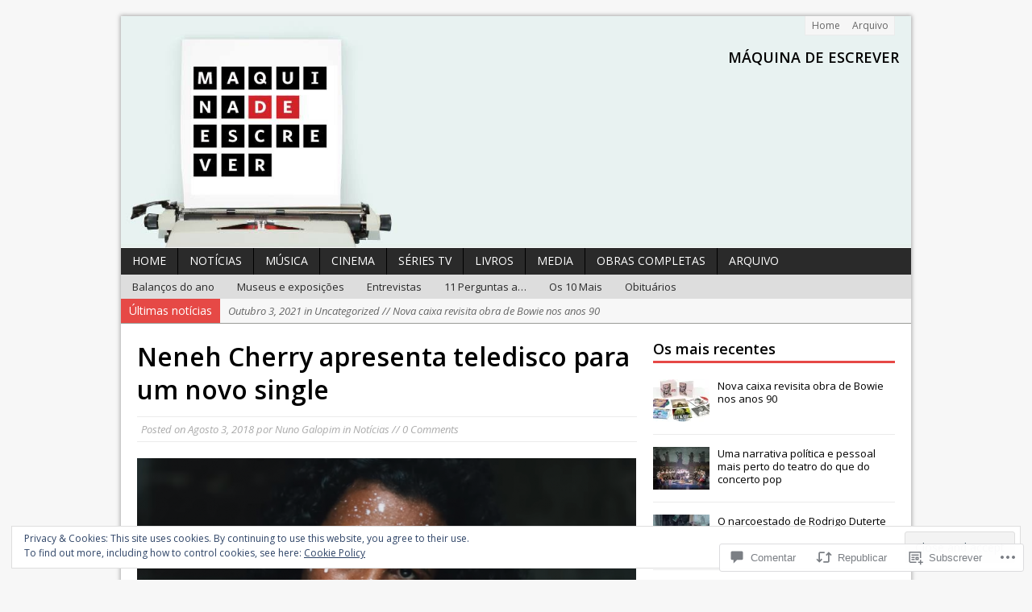

--- FILE ---
content_type: text/html; charset=UTF-8
request_url: https://maquinadeescrever.org/2018/08/03/neneh-cherry-apresenta-teledisco-para-um-novo-single/
body_size: 54990
content:
<!DOCTYPE html>
<html class="no-js mh-large mh-two-sb wt-layout1" lang="pt-PT">
<head>
<meta charset="UTF-8">
<link rel="profile" href="http://gmpg.org/xfn/11" />
<link rel="pingback" href="https://maquinadeescrever.org/xmlrpc.php" />
<title>Neneh Cherry apresenta teledisco para um novo single &#8211; Máquina de Escrever</title>
<meta name='robots' content='max-image-preview:large' />
<!--[if lt IE 9]>
<script src="https://s0.wp.com/wp-content/themes/premium/mh-magazine/js/css3-mediaqueries.js?m=1446142112i"></script>
<![endif]-->
<meta name="viewport" content="width=device-width, initial-scale=1.0">

<!-- Async WordPress.com Remote Login -->
<script id="wpcom_remote_login_js">
var wpcom_remote_login_extra_auth = '';
function wpcom_remote_login_remove_dom_node_id( element_id ) {
	var dom_node = document.getElementById( element_id );
	if ( dom_node ) { dom_node.parentNode.removeChild( dom_node ); }
}
function wpcom_remote_login_remove_dom_node_classes( class_name ) {
	var dom_nodes = document.querySelectorAll( '.' + class_name );
	for ( var i = 0; i < dom_nodes.length; i++ ) {
		dom_nodes[ i ].parentNode.removeChild( dom_nodes[ i ] );
	}
}
function wpcom_remote_login_final_cleanup() {
	wpcom_remote_login_remove_dom_node_classes( "wpcom_remote_login_msg" );
	wpcom_remote_login_remove_dom_node_id( "wpcom_remote_login_key" );
	wpcom_remote_login_remove_dom_node_id( "wpcom_remote_login_validate" );
	wpcom_remote_login_remove_dom_node_id( "wpcom_remote_login_js" );
	wpcom_remote_login_remove_dom_node_id( "wpcom_request_access_iframe" );
	wpcom_remote_login_remove_dom_node_id( "wpcom_request_access_styles" );
}

// Watch for messages back from the remote login
window.addEventListener( "message", function( e ) {
	if ( e.origin === "https://r-login.wordpress.com" ) {
		var data = {};
		try {
			data = JSON.parse( e.data );
		} catch( e ) {
			wpcom_remote_login_final_cleanup();
			return;
		}

		if ( data.msg === 'LOGIN' ) {
			// Clean up the login check iframe
			wpcom_remote_login_remove_dom_node_id( "wpcom_remote_login_key" );

			var id_regex = new RegExp( /^[0-9]+$/ );
			var token_regex = new RegExp( /^.*|.*|.*$/ );
			if (
				token_regex.test( data.token )
				&& id_regex.test( data.wpcomid )
			) {
				// We have everything we need to ask for a login
				var script = document.createElement( "script" );
				script.setAttribute( "id", "wpcom_remote_login_validate" );
				script.src = '/remote-login.php?wpcom_remote_login=validate'
					+ '&wpcomid=' + data.wpcomid
					+ '&token=' + encodeURIComponent( data.token )
					+ '&host=' + window.location.protocol
					+ '//' + window.location.hostname
					+ '&postid=15138'
					+ '&is_singular=1';
				document.body.appendChild( script );
			}

			return;
		}

		// Safari ITP, not logged in, so redirect
		if ( data.msg === 'LOGIN-REDIRECT' ) {
			window.location = 'https://wordpress.com/log-in?redirect_to=' + window.location.href;
			return;
		}

		// Safari ITP, storage access failed, remove the request
		if ( data.msg === 'LOGIN-REMOVE' ) {
			var css_zap = 'html { -webkit-transition: margin-top 1s; transition: margin-top 1s; } /* 9001 */ html { margin-top: 0 !important; } * html body { margin-top: 0 !important; } @media screen and ( max-width: 782px ) { html { margin-top: 0 !important; } * html body { margin-top: 0 !important; } }';
			var style_zap = document.createElement( 'style' );
			style_zap.type = 'text/css';
			style_zap.appendChild( document.createTextNode( css_zap ) );
			document.body.appendChild( style_zap );

			var e = document.getElementById( 'wpcom_request_access_iframe' );
			e.parentNode.removeChild( e );

			document.cookie = 'wordpress_com_login_access=denied; path=/; max-age=31536000';

			return;
		}

		// Safari ITP
		if ( data.msg === 'REQUEST_ACCESS' ) {
			console.log( 'request access: safari' );

			// Check ITP iframe enable/disable knob
			if ( wpcom_remote_login_extra_auth !== 'safari_itp_iframe' ) {
				return;
			}

			// If we are in a "private window" there is no ITP.
			var private_window = false;
			try {
				var opendb = window.openDatabase( null, null, null, null );
			} catch( e ) {
				private_window = true;
			}

			if ( private_window ) {
				console.log( 'private window' );
				return;
			}

			var iframe = document.createElement( 'iframe' );
			iframe.id = 'wpcom_request_access_iframe';
			iframe.setAttribute( 'scrolling', 'no' );
			iframe.setAttribute( 'sandbox', 'allow-storage-access-by-user-activation allow-scripts allow-same-origin allow-top-navigation-by-user-activation' );
			iframe.src = 'https://r-login.wordpress.com/remote-login.php?wpcom_remote_login=request_access&origin=' + encodeURIComponent( data.origin ) + '&wpcomid=' + encodeURIComponent( data.wpcomid );

			var css = 'html { -webkit-transition: margin-top 1s; transition: margin-top 1s; } /* 9001 */ html { margin-top: 46px !important; } * html body { margin-top: 46px !important; } @media screen and ( max-width: 660px ) { html { margin-top: 71px !important; } * html body { margin-top: 71px !important; } #wpcom_request_access_iframe { display: block; height: 71px !important; } } #wpcom_request_access_iframe { border: 0px; height: 46px; position: fixed; top: 0; left: 0; width: 100%; min-width: 100%; z-index: 99999; background: #23282d; } ';

			var style = document.createElement( 'style' );
			style.type = 'text/css';
			style.id = 'wpcom_request_access_styles';
			style.appendChild( document.createTextNode( css ) );
			document.body.appendChild( style );

			document.body.appendChild( iframe );
		}

		if ( data.msg === 'DONE' ) {
			wpcom_remote_login_final_cleanup();
		}
	}
}, false );

// Inject the remote login iframe after the page has had a chance to load
// more critical resources
window.addEventListener( "DOMContentLoaded", function( e ) {
	var iframe = document.createElement( "iframe" );
	iframe.style.display = "none";
	iframe.setAttribute( "scrolling", "no" );
	iframe.setAttribute( "id", "wpcom_remote_login_key" );
	iframe.src = "https://r-login.wordpress.com/remote-login.php"
		+ "?wpcom_remote_login=key"
		+ "&origin=aHR0cHM6Ly9tYXF1aW5hZGVlc2NyZXZlci5vcmc%3D"
		+ "&wpcomid=80511212"
		+ "&time=" + Math.floor( Date.now() / 1000 );
	document.body.appendChild( iframe );
}, false );
</script>
<link rel='dns-prefetch' href='//s0.wp.com' />
<link rel='dns-prefetch' href='//fonts-api.wp.com' />
<link rel='dns-prefetch' href='//widgets.wp.com' />
<link rel='dns-prefetch' href='//wordpress.com' />
<link rel='dns-prefetch' href='//af.pubmine.com' />
<link rel="alternate" type="application/rss+xml" title="Máquina de Escrever &raquo; Feed" href="https://maquinadeescrever.org/feed/" />
<link rel="alternate" type="application/rss+xml" title="Máquina de Escrever &raquo; Feed de Comentários" href="https://maquinadeescrever.org/comments/feed/" />
<link rel="alternate" type="application/rss+xml" title="Feed de Comentários de Máquina de Escrever &raquo; Neneh Cherry apresenta teledisco para um novo&nbsp;single" href="https://maquinadeescrever.org/2018/08/03/neneh-cherry-apresenta-teledisco-para-um-novo-single/feed/" />
	<script type="text/javascript">
		/* <![CDATA[ */
		function addLoadEvent(func) {
			var oldonload = window.onload;
			if (typeof window.onload != 'function') {
				window.onload = func;
			} else {
				window.onload = function () {
					oldonload();
					func();
				}
			}
		}
		/* ]]> */
	</script>
	<link rel='stylesheet' id='mh-open-sans-css' href='https://fonts-api.wp.com/css?family=Open+Sans:300italic,400italic,600italic,700italic,800italic,400,300,600,800,700' media='all' />
<link crossorigin='anonymous' rel='stylesheet' id='all-css-2-1' href='/_static/??/wp-content/mu-plugins/widgets/eu-cookie-law/templates/style.css,/wp-content/mu-plugins/likes/jetpack-likes.css?m=1743883414j&cssminify=yes' type='text/css' media='all' />
<style id='wp-emoji-styles-inline-css'>

	img.wp-smiley, img.emoji {
		display: inline !important;
		border: none !important;
		box-shadow: none !important;
		height: 1em !important;
		width: 1em !important;
		margin: 0 0.07em !important;
		vertical-align: -0.1em !important;
		background: none !important;
		padding: 0 !important;
	}
/*# sourceURL=wp-emoji-styles-inline-css */
</style>
<link crossorigin='anonymous' rel='stylesheet' id='all-css-4-1' href='/wp-content/plugins/gutenberg-core/v22.2.0/build/styles/block-library/style.css?m=1764855221i&cssminify=yes' type='text/css' media='all' />
<style id='wp-block-library-inline-css'>
.has-text-align-justify {
	text-align:justify;
}
.has-text-align-justify{text-align:justify;}

/*# sourceURL=wp-block-library-inline-css */
</style><style id='global-styles-inline-css'>
:root{--wp--preset--aspect-ratio--square: 1;--wp--preset--aspect-ratio--4-3: 4/3;--wp--preset--aspect-ratio--3-4: 3/4;--wp--preset--aspect-ratio--3-2: 3/2;--wp--preset--aspect-ratio--2-3: 2/3;--wp--preset--aspect-ratio--16-9: 16/9;--wp--preset--aspect-ratio--9-16: 9/16;--wp--preset--color--black: #000000;--wp--preset--color--cyan-bluish-gray: #abb8c3;--wp--preset--color--white: #ffffff;--wp--preset--color--pale-pink: #f78da7;--wp--preset--color--vivid-red: #cf2e2e;--wp--preset--color--luminous-vivid-orange: #ff6900;--wp--preset--color--luminous-vivid-amber: #fcb900;--wp--preset--color--light-green-cyan: #7bdcb5;--wp--preset--color--vivid-green-cyan: #00d084;--wp--preset--color--pale-cyan-blue: #8ed1fc;--wp--preset--color--vivid-cyan-blue: #0693e3;--wp--preset--color--vivid-purple: #9b51e0;--wp--preset--gradient--vivid-cyan-blue-to-vivid-purple: linear-gradient(135deg,rgb(6,147,227) 0%,rgb(155,81,224) 100%);--wp--preset--gradient--light-green-cyan-to-vivid-green-cyan: linear-gradient(135deg,rgb(122,220,180) 0%,rgb(0,208,130) 100%);--wp--preset--gradient--luminous-vivid-amber-to-luminous-vivid-orange: linear-gradient(135deg,rgb(252,185,0) 0%,rgb(255,105,0) 100%);--wp--preset--gradient--luminous-vivid-orange-to-vivid-red: linear-gradient(135deg,rgb(255,105,0) 0%,rgb(207,46,46) 100%);--wp--preset--gradient--very-light-gray-to-cyan-bluish-gray: linear-gradient(135deg,rgb(238,238,238) 0%,rgb(169,184,195) 100%);--wp--preset--gradient--cool-to-warm-spectrum: linear-gradient(135deg,rgb(74,234,220) 0%,rgb(151,120,209) 20%,rgb(207,42,186) 40%,rgb(238,44,130) 60%,rgb(251,105,98) 80%,rgb(254,248,76) 100%);--wp--preset--gradient--blush-light-purple: linear-gradient(135deg,rgb(255,206,236) 0%,rgb(152,150,240) 100%);--wp--preset--gradient--blush-bordeaux: linear-gradient(135deg,rgb(254,205,165) 0%,rgb(254,45,45) 50%,rgb(107,0,62) 100%);--wp--preset--gradient--luminous-dusk: linear-gradient(135deg,rgb(255,203,112) 0%,rgb(199,81,192) 50%,rgb(65,88,208) 100%);--wp--preset--gradient--pale-ocean: linear-gradient(135deg,rgb(255,245,203) 0%,rgb(182,227,212) 50%,rgb(51,167,181) 100%);--wp--preset--gradient--electric-grass: linear-gradient(135deg,rgb(202,248,128) 0%,rgb(113,206,126) 100%);--wp--preset--gradient--midnight: linear-gradient(135deg,rgb(2,3,129) 0%,rgb(40,116,252) 100%);--wp--preset--font-size--small: 13px;--wp--preset--font-size--medium: 20px;--wp--preset--font-size--large: 36px;--wp--preset--font-size--x-large: 42px;--wp--preset--font-family--albert-sans: 'Albert Sans', sans-serif;--wp--preset--font-family--alegreya: Alegreya, serif;--wp--preset--font-family--arvo: Arvo, serif;--wp--preset--font-family--bodoni-moda: 'Bodoni Moda', serif;--wp--preset--font-family--bricolage-grotesque: 'Bricolage Grotesque', sans-serif;--wp--preset--font-family--cabin: Cabin, sans-serif;--wp--preset--font-family--chivo: Chivo, sans-serif;--wp--preset--font-family--commissioner: Commissioner, sans-serif;--wp--preset--font-family--cormorant: Cormorant, serif;--wp--preset--font-family--courier-prime: 'Courier Prime', monospace;--wp--preset--font-family--crimson-pro: 'Crimson Pro', serif;--wp--preset--font-family--dm-mono: 'DM Mono', monospace;--wp--preset--font-family--dm-sans: 'DM Sans', sans-serif;--wp--preset--font-family--dm-serif-display: 'DM Serif Display', serif;--wp--preset--font-family--domine: Domine, serif;--wp--preset--font-family--eb-garamond: 'EB Garamond', serif;--wp--preset--font-family--epilogue: Epilogue, sans-serif;--wp--preset--font-family--fahkwang: Fahkwang, sans-serif;--wp--preset--font-family--figtree: Figtree, sans-serif;--wp--preset--font-family--fira-sans: 'Fira Sans', sans-serif;--wp--preset--font-family--fjalla-one: 'Fjalla One', sans-serif;--wp--preset--font-family--fraunces: Fraunces, serif;--wp--preset--font-family--gabarito: Gabarito, system-ui;--wp--preset--font-family--ibm-plex-mono: 'IBM Plex Mono', monospace;--wp--preset--font-family--ibm-plex-sans: 'IBM Plex Sans', sans-serif;--wp--preset--font-family--ibarra-real-nova: 'Ibarra Real Nova', serif;--wp--preset--font-family--instrument-serif: 'Instrument Serif', serif;--wp--preset--font-family--inter: Inter, sans-serif;--wp--preset--font-family--josefin-sans: 'Josefin Sans', sans-serif;--wp--preset--font-family--jost: Jost, sans-serif;--wp--preset--font-family--libre-baskerville: 'Libre Baskerville', serif;--wp--preset--font-family--libre-franklin: 'Libre Franklin', sans-serif;--wp--preset--font-family--literata: Literata, serif;--wp--preset--font-family--lora: Lora, serif;--wp--preset--font-family--merriweather: Merriweather, serif;--wp--preset--font-family--montserrat: Montserrat, sans-serif;--wp--preset--font-family--newsreader: Newsreader, serif;--wp--preset--font-family--noto-sans-mono: 'Noto Sans Mono', sans-serif;--wp--preset--font-family--nunito: Nunito, sans-serif;--wp--preset--font-family--open-sans: 'Open Sans', sans-serif;--wp--preset--font-family--overpass: Overpass, sans-serif;--wp--preset--font-family--pt-serif: 'PT Serif', serif;--wp--preset--font-family--petrona: Petrona, serif;--wp--preset--font-family--piazzolla: Piazzolla, serif;--wp--preset--font-family--playfair-display: 'Playfair Display', serif;--wp--preset--font-family--plus-jakarta-sans: 'Plus Jakarta Sans', sans-serif;--wp--preset--font-family--poppins: Poppins, sans-serif;--wp--preset--font-family--raleway: Raleway, sans-serif;--wp--preset--font-family--roboto: Roboto, sans-serif;--wp--preset--font-family--roboto-slab: 'Roboto Slab', serif;--wp--preset--font-family--rubik: Rubik, sans-serif;--wp--preset--font-family--rufina: Rufina, serif;--wp--preset--font-family--sora: Sora, sans-serif;--wp--preset--font-family--source-sans-3: 'Source Sans 3', sans-serif;--wp--preset--font-family--source-serif-4: 'Source Serif 4', serif;--wp--preset--font-family--space-mono: 'Space Mono', monospace;--wp--preset--font-family--syne: Syne, sans-serif;--wp--preset--font-family--texturina: Texturina, serif;--wp--preset--font-family--urbanist: Urbanist, sans-serif;--wp--preset--font-family--work-sans: 'Work Sans', sans-serif;--wp--preset--spacing--20: 0.44rem;--wp--preset--spacing--30: 0.67rem;--wp--preset--spacing--40: 1rem;--wp--preset--spacing--50: 1.5rem;--wp--preset--spacing--60: 2.25rem;--wp--preset--spacing--70: 3.38rem;--wp--preset--spacing--80: 5.06rem;--wp--preset--shadow--natural: 6px 6px 9px rgba(0, 0, 0, 0.2);--wp--preset--shadow--deep: 12px 12px 50px rgba(0, 0, 0, 0.4);--wp--preset--shadow--sharp: 6px 6px 0px rgba(0, 0, 0, 0.2);--wp--preset--shadow--outlined: 6px 6px 0px -3px rgb(255, 255, 255), 6px 6px rgb(0, 0, 0);--wp--preset--shadow--crisp: 6px 6px 0px rgb(0, 0, 0);}:where(.is-layout-flex){gap: 0.5em;}:where(.is-layout-grid){gap: 0.5em;}body .is-layout-flex{display: flex;}.is-layout-flex{flex-wrap: wrap;align-items: center;}.is-layout-flex > :is(*, div){margin: 0;}body .is-layout-grid{display: grid;}.is-layout-grid > :is(*, div){margin: 0;}:where(.wp-block-columns.is-layout-flex){gap: 2em;}:where(.wp-block-columns.is-layout-grid){gap: 2em;}:where(.wp-block-post-template.is-layout-flex){gap: 1.25em;}:where(.wp-block-post-template.is-layout-grid){gap: 1.25em;}.has-black-color{color: var(--wp--preset--color--black) !important;}.has-cyan-bluish-gray-color{color: var(--wp--preset--color--cyan-bluish-gray) !important;}.has-white-color{color: var(--wp--preset--color--white) !important;}.has-pale-pink-color{color: var(--wp--preset--color--pale-pink) !important;}.has-vivid-red-color{color: var(--wp--preset--color--vivid-red) !important;}.has-luminous-vivid-orange-color{color: var(--wp--preset--color--luminous-vivid-orange) !important;}.has-luminous-vivid-amber-color{color: var(--wp--preset--color--luminous-vivid-amber) !important;}.has-light-green-cyan-color{color: var(--wp--preset--color--light-green-cyan) !important;}.has-vivid-green-cyan-color{color: var(--wp--preset--color--vivid-green-cyan) !important;}.has-pale-cyan-blue-color{color: var(--wp--preset--color--pale-cyan-blue) !important;}.has-vivid-cyan-blue-color{color: var(--wp--preset--color--vivid-cyan-blue) !important;}.has-vivid-purple-color{color: var(--wp--preset--color--vivid-purple) !important;}.has-black-background-color{background-color: var(--wp--preset--color--black) !important;}.has-cyan-bluish-gray-background-color{background-color: var(--wp--preset--color--cyan-bluish-gray) !important;}.has-white-background-color{background-color: var(--wp--preset--color--white) !important;}.has-pale-pink-background-color{background-color: var(--wp--preset--color--pale-pink) !important;}.has-vivid-red-background-color{background-color: var(--wp--preset--color--vivid-red) !important;}.has-luminous-vivid-orange-background-color{background-color: var(--wp--preset--color--luminous-vivid-orange) !important;}.has-luminous-vivid-amber-background-color{background-color: var(--wp--preset--color--luminous-vivid-amber) !important;}.has-light-green-cyan-background-color{background-color: var(--wp--preset--color--light-green-cyan) !important;}.has-vivid-green-cyan-background-color{background-color: var(--wp--preset--color--vivid-green-cyan) !important;}.has-pale-cyan-blue-background-color{background-color: var(--wp--preset--color--pale-cyan-blue) !important;}.has-vivid-cyan-blue-background-color{background-color: var(--wp--preset--color--vivid-cyan-blue) !important;}.has-vivid-purple-background-color{background-color: var(--wp--preset--color--vivid-purple) !important;}.has-black-border-color{border-color: var(--wp--preset--color--black) !important;}.has-cyan-bluish-gray-border-color{border-color: var(--wp--preset--color--cyan-bluish-gray) !important;}.has-white-border-color{border-color: var(--wp--preset--color--white) !important;}.has-pale-pink-border-color{border-color: var(--wp--preset--color--pale-pink) !important;}.has-vivid-red-border-color{border-color: var(--wp--preset--color--vivid-red) !important;}.has-luminous-vivid-orange-border-color{border-color: var(--wp--preset--color--luminous-vivid-orange) !important;}.has-luminous-vivid-amber-border-color{border-color: var(--wp--preset--color--luminous-vivid-amber) !important;}.has-light-green-cyan-border-color{border-color: var(--wp--preset--color--light-green-cyan) !important;}.has-vivid-green-cyan-border-color{border-color: var(--wp--preset--color--vivid-green-cyan) !important;}.has-pale-cyan-blue-border-color{border-color: var(--wp--preset--color--pale-cyan-blue) !important;}.has-vivid-cyan-blue-border-color{border-color: var(--wp--preset--color--vivid-cyan-blue) !important;}.has-vivid-purple-border-color{border-color: var(--wp--preset--color--vivid-purple) !important;}.has-vivid-cyan-blue-to-vivid-purple-gradient-background{background: var(--wp--preset--gradient--vivid-cyan-blue-to-vivid-purple) !important;}.has-light-green-cyan-to-vivid-green-cyan-gradient-background{background: var(--wp--preset--gradient--light-green-cyan-to-vivid-green-cyan) !important;}.has-luminous-vivid-amber-to-luminous-vivid-orange-gradient-background{background: var(--wp--preset--gradient--luminous-vivid-amber-to-luminous-vivid-orange) !important;}.has-luminous-vivid-orange-to-vivid-red-gradient-background{background: var(--wp--preset--gradient--luminous-vivid-orange-to-vivid-red) !important;}.has-very-light-gray-to-cyan-bluish-gray-gradient-background{background: var(--wp--preset--gradient--very-light-gray-to-cyan-bluish-gray) !important;}.has-cool-to-warm-spectrum-gradient-background{background: var(--wp--preset--gradient--cool-to-warm-spectrum) !important;}.has-blush-light-purple-gradient-background{background: var(--wp--preset--gradient--blush-light-purple) !important;}.has-blush-bordeaux-gradient-background{background: var(--wp--preset--gradient--blush-bordeaux) !important;}.has-luminous-dusk-gradient-background{background: var(--wp--preset--gradient--luminous-dusk) !important;}.has-pale-ocean-gradient-background{background: var(--wp--preset--gradient--pale-ocean) !important;}.has-electric-grass-gradient-background{background: var(--wp--preset--gradient--electric-grass) !important;}.has-midnight-gradient-background{background: var(--wp--preset--gradient--midnight) !important;}.has-small-font-size{font-size: var(--wp--preset--font-size--small) !important;}.has-medium-font-size{font-size: var(--wp--preset--font-size--medium) !important;}.has-large-font-size{font-size: var(--wp--preset--font-size--large) !important;}.has-x-large-font-size{font-size: var(--wp--preset--font-size--x-large) !important;}.has-albert-sans-font-family{font-family: var(--wp--preset--font-family--albert-sans) !important;}.has-alegreya-font-family{font-family: var(--wp--preset--font-family--alegreya) !important;}.has-arvo-font-family{font-family: var(--wp--preset--font-family--arvo) !important;}.has-bodoni-moda-font-family{font-family: var(--wp--preset--font-family--bodoni-moda) !important;}.has-bricolage-grotesque-font-family{font-family: var(--wp--preset--font-family--bricolage-grotesque) !important;}.has-cabin-font-family{font-family: var(--wp--preset--font-family--cabin) !important;}.has-chivo-font-family{font-family: var(--wp--preset--font-family--chivo) !important;}.has-commissioner-font-family{font-family: var(--wp--preset--font-family--commissioner) !important;}.has-cormorant-font-family{font-family: var(--wp--preset--font-family--cormorant) !important;}.has-courier-prime-font-family{font-family: var(--wp--preset--font-family--courier-prime) !important;}.has-crimson-pro-font-family{font-family: var(--wp--preset--font-family--crimson-pro) !important;}.has-dm-mono-font-family{font-family: var(--wp--preset--font-family--dm-mono) !important;}.has-dm-sans-font-family{font-family: var(--wp--preset--font-family--dm-sans) !important;}.has-dm-serif-display-font-family{font-family: var(--wp--preset--font-family--dm-serif-display) !important;}.has-domine-font-family{font-family: var(--wp--preset--font-family--domine) !important;}.has-eb-garamond-font-family{font-family: var(--wp--preset--font-family--eb-garamond) !important;}.has-epilogue-font-family{font-family: var(--wp--preset--font-family--epilogue) !important;}.has-fahkwang-font-family{font-family: var(--wp--preset--font-family--fahkwang) !important;}.has-figtree-font-family{font-family: var(--wp--preset--font-family--figtree) !important;}.has-fira-sans-font-family{font-family: var(--wp--preset--font-family--fira-sans) !important;}.has-fjalla-one-font-family{font-family: var(--wp--preset--font-family--fjalla-one) !important;}.has-fraunces-font-family{font-family: var(--wp--preset--font-family--fraunces) !important;}.has-gabarito-font-family{font-family: var(--wp--preset--font-family--gabarito) !important;}.has-ibm-plex-mono-font-family{font-family: var(--wp--preset--font-family--ibm-plex-mono) !important;}.has-ibm-plex-sans-font-family{font-family: var(--wp--preset--font-family--ibm-plex-sans) !important;}.has-ibarra-real-nova-font-family{font-family: var(--wp--preset--font-family--ibarra-real-nova) !important;}.has-instrument-serif-font-family{font-family: var(--wp--preset--font-family--instrument-serif) !important;}.has-inter-font-family{font-family: var(--wp--preset--font-family--inter) !important;}.has-josefin-sans-font-family{font-family: var(--wp--preset--font-family--josefin-sans) !important;}.has-jost-font-family{font-family: var(--wp--preset--font-family--jost) !important;}.has-libre-baskerville-font-family{font-family: var(--wp--preset--font-family--libre-baskerville) !important;}.has-libre-franklin-font-family{font-family: var(--wp--preset--font-family--libre-franklin) !important;}.has-literata-font-family{font-family: var(--wp--preset--font-family--literata) !important;}.has-lora-font-family{font-family: var(--wp--preset--font-family--lora) !important;}.has-merriweather-font-family{font-family: var(--wp--preset--font-family--merriweather) !important;}.has-montserrat-font-family{font-family: var(--wp--preset--font-family--montserrat) !important;}.has-newsreader-font-family{font-family: var(--wp--preset--font-family--newsreader) !important;}.has-noto-sans-mono-font-family{font-family: var(--wp--preset--font-family--noto-sans-mono) !important;}.has-nunito-font-family{font-family: var(--wp--preset--font-family--nunito) !important;}.has-open-sans-font-family{font-family: var(--wp--preset--font-family--open-sans) !important;}.has-overpass-font-family{font-family: var(--wp--preset--font-family--overpass) !important;}.has-pt-serif-font-family{font-family: var(--wp--preset--font-family--pt-serif) !important;}.has-petrona-font-family{font-family: var(--wp--preset--font-family--petrona) !important;}.has-piazzolla-font-family{font-family: var(--wp--preset--font-family--piazzolla) !important;}.has-playfair-display-font-family{font-family: var(--wp--preset--font-family--playfair-display) !important;}.has-plus-jakarta-sans-font-family{font-family: var(--wp--preset--font-family--plus-jakarta-sans) !important;}.has-poppins-font-family{font-family: var(--wp--preset--font-family--poppins) !important;}.has-raleway-font-family{font-family: var(--wp--preset--font-family--raleway) !important;}.has-roboto-font-family{font-family: var(--wp--preset--font-family--roboto) !important;}.has-roboto-slab-font-family{font-family: var(--wp--preset--font-family--roboto-slab) !important;}.has-rubik-font-family{font-family: var(--wp--preset--font-family--rubik) !important;}.has-rufina-font-family{font-family: var(--wp--preset--font-family--rufina) !important;}.has-sora-font-family{font-family: var(--wp--preset--font-family--sora) !important;}.has-source-sans-3-font-family{font-family: var(--wp--preset--font-family--source-sans-3) !important;}.has-source-serif-4-font-family{font-family: var(--wp--preset--font-family--source-serif-4) !important;}.has-space-mono-font-family{font-family: var(--wp--preset--font-family--space-mono) !important;}.has-syne-font-family{font-family: var(--wp--preset--font-family--syne) !important;}.has-texturina-font-family{font-family: var(--wp--preset--font-family--texturina) !important;}.has-urbanist-font-family{font-family: var(--wp--preset--font-family--urbanist) !important;}.has-work-sans-font-family{font-family: var(--wp--preset--font-family--work-sans) !important;}
/*# sourceURL=global-styles-inline-css */
</style>

<style id='classic-theme-styles-inline-css'>
/*! This file is auto-generated */
.wp-block-button__link{color:#fff;background-color:#32373c;border-radius:9999px;box-shadow:none;text-decoration:none;padding:calc(.667em + 2px) calc(1.333em + 2px);font-size:1.125em}.wp-block-file__button{background:#32373c;color:#fff;text-decoration:none}
/*# sourceURL=/wp-includes/css/classic-themes.min.css */
</style>
<link crossorigin='anonymous' rel='stylesheet' id='all-css-6-1' href='/_static/??-eJx9jksOwjAMRC9EsEAtnwXiKCgfC1LqJIqd9vq4qtgAYmPJM/PsgbkYn5NgEqBmytjuMTH4XFF1KlZAE4QhWhyRNLb1zBv4jc1FGeNcqchsdFJsZOShIP/jBpRi/dOotJ5YDeCW3t5twhRyBdskkxWJ/osCrh5ci2OACavTzyoulflzX7pc6bI7Hk777tx1/fACNXxjkA==&cssminify=yes' type='text/css' media='all' />
<link rel='stylesheet' id='verbum-gutenberg-css-css' href='https://widgets.wp.com/verbum-block-editor/block-editor.css?ver=1738686361' media='all' />
<link crossorigin='anonymous' rel='stylesheet' id='all-css-8-1' href='/_static/??/wp-content/mu-plugins/comment-likes/css/comment-likes.css,/i/noticons/noticons.css,/wp-content/themes/premium/mh-magazine/style.css?m=1522181556j&cssminify=yes' type='text/css' media='all' />
<style id='jetpack_facebook_likebox-inline-css'>
.widget_facebook_likebox {
	overflow: hidden;
}

/*# sourceURL=/wp-content/mu-plugins/jetpack-plugin/sun/modules/widgets/facebook-likebox/style.css */
</style>
<link crossorigin='anonymous' rel='stylesheet' id='all-css-10-1' href='/_static/??-eJzTLy/QTc7PK0nNK9HPLdUtyClNz8wr1i9KTcrJTwcy0/WTi5G5ekCujj52Temp+bo5+cmJJZn5eSgc3bScxMwikFb7XFtDE1NLExMLc0OTLACohS2q&cssminify=yes' type='text/css' media='all' />
<link crossorigin='anonymous' rel='stylesheet' id='print-css-11-1' href='/wp-content/mu-plugins/global-print/global-print.css?m=1465851035i&cssminify=yes' type='text/css' media='print' />
<style id='jetpack-global-styles-frontend-style-inline-css'>
:root { --font-headings: unset; --font-base: unset; --font-headings-default: -apple-system,BlinkMacSystemFont,"Segoe UI",Roboto,Oxygen-Sans,Ubuntu,Cantarell,"Helvetica Neue",sans-serif; --font-base-default: -apple-system,BlinkMacSystemFont,"Segoe UI",Roboto,Oxygen-Sans,Ubuntu,Cantarell,"Helvetica Neue",sans-serif;}
/*# sourceURL=jetpack-global-styles-frontend-style-inline-css */
</style>
<link crossorigin='anonymous' rel='stylesheet' id='all-css-14-1' href='/_static/??-eJyNjcsKAjEMRX/IGtQZBxfip0hMS9sxTYppGfx7H7gRN+7ugcs5sFRHKi1Ig9Jd5R6zGMyhVaTrh8G6QFHfORhYwlvw6P39PbPENZmt4G/ROQuBKWVkxxrVvuBH1lIoz2waILJekF+HUzlupnG3nQ77YZwfuRJIaQ==&cssminify=yes' type='text/css' media='all' />
<script type="text/javascript" id="scripts-js-extra">
/* <![CDATA[ */
var ajaxurl = "https://maquinadeescreverdotcom.wordpress.com/wp-admin/admin-ajax.php";
var mh_magazine_js_strings = {"mobile_nav":"Navega\u00e7\u00e3o"};
//# sourceURL=scripts-js-extra
/* ]]> */
</script>
<script type="text/javascript" id="wpcom-actionbar-placeholder-js-extra">
/* <![CDATA[ */
var actionbardata = {"siteID":"80511212","postID":"15138","siteURL":"https://maquinadeescrever.org","xhrURL":"https://maquinadeescrever.org/wp-admin/admin-ajax.php","nonce":"2b4b87fe72","isLoggedIn":"","statusMessage":"","subsEmailDefault":"instantly","proxyScriptUrl":"https://s0.wp.com/wp-content/js/wpcom-proxy-request.js?m=1513050504i&amp;ver=20211021","shortlink":"https://wp.me/p5rODW-3Wa","i18n":{"followedText":"New posts from this site will now appear in your \u003Ca href=\"https://wordpress.com/reader\"\u003EReader\u003C/a\u003E","foldBar":"Minimizar esta barra","unfoldBar":"Expand this bar","shortLinkCopied":"Shortlink copied to clipboard."}};
//# sourceURL=wpcom-actionbar-placeholder-js-extra
/* ]]> */
</script>
<script type="text/javascript" id="jetpack-mu-wpcom-settings-js-before">
/* <![CDATA[ */
var JETPACK_MU_WPCOM_SETTINGS = {"assetsUrl":"https://s0.wp.com/wp-content/mu-plugins/jetpack-mu-wpcom-plugin/sun/jetpack_vendor/automattic/jetpack-mu-wpcom/src/build/"};
//# sourceURL=jetpack-mu-wpcom-settings-js-before
/* ]]> */
</script>
<script crossorigin='anonymous' type='text/javascript'  src='/_static/??-eJydkEFuAjEMRS/UEEpV2i6qXqFXSBOT8Sh2gu0BhtMzI6iE2FTTlRf/v/9t+2NzsbIBm+/VSzHXpJ7GVa9PftKQYxkS6Cz2+wFkvI0VIf9pcoRZgsG9+bfNOqAJaQKEA3nqHIUczsgwx1BNIIxnWYbddtsVOGnBKWIZbsgjh8O/OifVbPzuqtVlvEbBZvoI/ZSaXStDRlZ/rJJCUhdLUL0+OlLzh808HFd2ObX52C/6fH7brF9f1tv3j/4Ca+OzFQ=='></script>
<script type="text/javascript" id="rlt-proxy-js-after">
/* <![CDATA[ */
	rltInitialize( {"token":null,"iframeOrigins":["https:\/\/widgets.wp.com"]} );
//# sourceURL=rlt-proxy-js-after
/* ]]> */
</script>
<link rel="EditURI" type="application/rsd+xml" title="RSD" href="https://maquinadeescreverdotcom.wordpress.com/xmlrpc.php?rsd" />
<meta name="generator" content="WordPress.com" />
<link rel="canonical" href="https://maquinadeescrever.org/2018/08/03/neneh-cherry-apresenta-teledisco-para-um-novo-single/" />
<link rel='shortlink' href='https://wp.me/p5rODW-3Wa' />
<link rel="alternate" type="application/json+oembed" href="https://public-api.wordpress.com/oembed/?format=json&amp;url=https%3A%2F%2Fmaquinadeescrever.org%2F2018%2F08%2F03%2Fneneh-cherry-apresenta-teledisco-para-um-novo-single%2F&amp;for=wpcom-auto-discovery" /><link rel="alternate" type="application/xml+oembed" href="https://public-api.wordpress.com/oembed/?format=xml&amp;url=https%3A%2F%2Fmaquinadeescrever.org%2F2018%2F08%2F03%2Fneneh-cherry-apresenta-teledisco-para-um-novo-single%2F&amp;for=wpcom-auto-discovery" />
<!-- Jetpack Open Graph Tags -->
<meta property="og:type" content="article" />
<meta property="og:title" content="Neneh Cherry apresenta teledisco para um novo single" />
<meta property="og:url" content="https://maquinadeescrever.org/2018/08/03/neneh-cherry-apresenta-teledisco-para-um-novo-single/" />
<meta property="og:description" content="O silêncio voltou a ser rompido por Neneh Cherry que, sem revelar o que será o futuro próximo da sua carreira, acaba de apresentar uma nova canção, que surge acompanhada por um teledisco. O tema, e…" />
<meta property="article:published_time" content="2018-08-03T09:06:39+00:00" />
<meta property="article:modified_time" content="2018-08-03T09:06:39+00:00" />
<meta property="og:site_name" content="Máquina de Escrever" />
<meta property="og:image" content="https://maquinadeescrever.org/wp-content/uploads/2018/08/neneh-e1533287176402.png" />
<meta property="og:image:width" content="620" />
<meta property="og:image:height" content="422" />
<meta property="og:image:alt" content="" />
<meta property="og:locale" content="pt_PT" />
<meta property="article:publisher" content="https://www.facebook.com/WordPresscom" />
<meta name="twitter:text:title" content="Neneh Cherry apresenta teledisco para um novo&nbsp;single" />
<meta name="twitter:image" content="https://maquinadeescrever.org/wp-content/uploads/2018/08/neneh-e1533287176402.png?w=640" />
<meta name="twitter:card" content="summary_large_image" />

<!-- End Jetpack Open Graph Tags -->
<link rel="shortcut icon" type="image/x-icon" href="https://secure.gravatar.com/blavatar/2545a4701939b2ca8f72e766999b0a95283e44ebd532131895a33a0f2e9e35fd?s=32" sizes="16x16" />
<link rel="icon" type="image/x-icon" href="https://secure.gravatar.com/blavatar/2545a4701939b2ca8f72e766999b0a95283e44ebd532131895a33a0f2e9e35fd?s=32" sizes="16x16" />
<link rel="apple-touch-icon" href="https://secure.gravatar.com/blavatar/2545a4701939b2ca8f72e766999b0a95283e44ebd532131895a33a0f2e9e35fd?s=114" />
<link rel='openid.server' href='https://maquinadeescrever.org/?openidserver=1' />
<link rel='openid.delegate' href='https://maquinadeescrever.org/' />
<link rel="search" type="application/opensearchdescription+xml" href="https://maquinadeescrever.org/osd.xml" title="Máquina de Escrever" />
<link rel="search" type="application/opensearchdescription+xml" href="https://s1.wp.com/opensearch.xml" title="WordPress.com" />
		<style type="text/css">
			.recentcomments a {
				display: inline !important;
				padding: 0 !important;
				margin: 0 !important;
			}

			table.recentcommentsavatartop img.avatar, table.recentcommentsavatarend img.avatar {
				border: 0px;
				margin: 0;
			}

			table.recentcommentsavatartop a, table.recentcommentsavatarend a {
				border: 0px !important;
				background-color: transparent !important;
			}

			td.recentcommentsavatarend, td.recentcommentsavatartop {
				padding: 0px 0px 1px 0px;
				margin: 0px;
			}

			td.recentcommentstextend {
				border: none !important;
				padding: 0px 0px 2px 10px;
			}

			.rtl td.recentcommentstextend {
				padding: 0px 10px 2px 0px;
			}

			td.recentcommentstexttop {
				border: none;
				padding: 0px 0px 0px 10px;
			}

			.rtl td.recentcommentstexttop {
				padding: 0px 10px 0px 0px;
			}
		</style>
		<meta name="description" content="O silêncio voltou a ser rompido por Neneh Cherry que, sem revelar o que será o futuro próximo da sua carreira, acaba de apresentar uma nova canção, que surge acompanhada por um teledisco. O tema, em terreno dub de regime downtempo, tem por título Kong, é produzido por dois músicos com quem a cantora já&hellip;" />
<script type="text/javascript">
/* <![CDATA[ */
var wa_client = {}; wa_client.cmd = []; wa_client.config = { 'blog_id': 80511212, 'blog_language': 'pt', 'is_wordads': false, 'hosting_type': 0, 'afp_account_id': null, 'afp_host_id': 5038568878849053, 'theme': 'premium/mh-magazine', '_': { 'title': 'Advertisement', 'privacy_settings': 'Definições de Privacidade' }, 'formats': [ 'inline', 'belowpost', 'bottom_sticky', 'sidebar_sticky_right', 'sidebar', 'gutenberg_rectangle', 'gutenberg_leaderboard', 'gutenberg_mobile_leaderboard', 'gutenberg_skyscraper' ] };
/* ]]> */
</script>
		<script type="text/javascript">

			window.doNotSellCallback = function() {

				var linkElements = [
					'a[href="https://wordpress.com/?ref=footer_blog"]',
					'a[href="https://wordpress.com/?ref=footer_website"]',
					'a[href="https://wordpress.com/?ref=vertical_footer"]',
					'a[href^="https://wordpress.com/?ref=footer_segment_"]',
				].join(',');

				var dnsLink = document.createElement( 'a' );
				dnsLink.href = 'https://wordpress.com/advertising-program-optout/';
				dnsLink.classList.add( 'do-not-sell-link' );
				dnsLink.rel = 'nofollow';
				dnsLink.style.marginLeft = '0.5em';
				dnsLink.textContent = 'Do Not Sell or Share My Personal Information';

				var creditLinks = document.querySelectorAll( linkElements );

				if ( 0 === creditLinks.length ) {
					return false;
				}

				Array.prototype.forEach.call( creditLinks, function( el ) {
					el.insertAdjacentElement( 'afterend', dnsLink );
				});

				return true;
			};

		</script>
		<script type="text/javascript">
	window.google_analytics_uacct = "UA-52447-2";
</script>

<script type="text/javascript">
	var _gaq = _gaq || [];
	_gaq.push(['_setAccount', 'UA-52447-2']);
	_gaq.push(['_gat._anonymizeIp']);
	_gaq.push(['_setDomainName', 'none']);
	_gaq.push(['_setAllowLinker', true]);
	_gaq.push(['_initData']);
	_gaq.push(['_trackPageview']);

	(function() {
		var ga = document.createElement('script'); ga.type = 'text/javascript'; ga.async = true;
		ga.src = ('https:' == document.location.protocol ? 'https://ssl' : 'http://www') + '.google-analytics.com/ga.js';
		(document.getElementsByTagName('head')[0] || document.getElementsByTagName('body')[0]).appendChild(ga);
	})();
</script>
</head>
<body id="mh-mobile" class="wp-singular post-template-default single single-post postid-15138 single-format-standard wp-theme-premiummh-magazine customizer-styles-applied jetpack-reblog-enabled">
<div class="container mh-mobile">
<header class="header-wrap">
			<nav class="header-nav clearfix">
			<div class="menu-cabeca-container"><ul id="menu-cabeca" class="menu"><li id="menu-item-120" class="menu-item menu-item-type-post_type menu-item-object-page menu-item-home menu-item-120"><a href="https://maquinadeescrever.org/">Home</a></li>
<li id="menu-item-124" class="menu-item menu-item-type-post_type menu-item-object-page current_page_parent menu-item-124"><a href="https://maquinadeescrever.org/arquivo/">Arquivo</a></li>
</ul></div>		</nav>
		<a href="https://maquinadeescrever.org/" title="Máquina de Escrever" rel="home">
<div class="logo-wrap" role="banner">
<img src="https://maquinadeescrever.org/wp-content/uploads/2014/12/cropped-maquina.jpg" height="376" width="1281" alt="Máquina de Escrever" />
<div class="logo logo-overlay">
<h1 class="logo-name">Máquina de Escrever</h1>
</div>
</div>
</a>
	<nav class="main-nav clearfix">
		<div class="menu-principal-container"><ul id="menu-principal" class="menu"><li id="menu-item-121" class="menu-item menu-item-type-post_type menu-item-object-page menu-item-home menu-item-121"><a href="https://maquinadeescrever.org/">Home</a></li>
<li id="menu-item-180" class="menu-item menu-item-type-taxonomy menu-item-object-category current-post-ancestor current-menu-parent current-post-parent menu-item-180"><a href="https://maquinadeescrever.org/category/noticias/">Notícias</a></li>
<li id="menu-item-69" class="menu-item menu-item-type-taxonomy menu-item-object-category menu-item-has-children menu-item-69"><a href="https://maquinadeescrever.org/category/musica/">Música</a>
<ul class="sub-menu">
	<li id="menu-item-268" class="menu-item menu-item-type-taxonomy menu-item-object-category menu-item-268"><a href="https://maquinadeescrever.org/category/musica/destaques-musica/">Destaques</a></li>
	<li id="menu-item-102" class="menu-item menu-item-type-taxonomy menu-item-object-category menu-item-has-children menu-item-102"><a href="https://maquinadeescrever.org/category/musica/discos-musica/">Discos</a>
	<ul class="sub-menu">
		<li id="menu-item-139" class="menu-item menu-item-type-taxonomy menu-item-object-category menu-item-139"><a href="https://maquinadeescrever.org/category/musica/discos-musica/pop-rock/">Pop / rock</a></li>
		<li id="menu-item-138" class="menu-item menu-item-type-taxonomy menu-item-object-category menu-item-138"><a href="https://maquinadeescrever.org/category/musica/discos-musica/jazz/">Jazz</a></li>
		<li id="menu-item-136" class="menu-item menu-item-type-taxonomy menu-item-object-category menu-item-136"><a href="https://maquinadeescrever.org/category/musica/discos-musica/classica/">Clássica</a></li>
		<li id="menu-item-135" class="menu-item menu-item-type-taxonomy menu-item-object-category menu-item-135"><a href="https://maquinadeescrever.org/category/musica/discos-musica/bandas-sonoras/">Bandas Sonoras</a></li>
	</ul>
</li>
	<li id="menu-item-104" class="menu-item menu-item-type-taxonomy menu-item-object-category menu-item-104"><a href="https://maquinadeescrever.org/category/musica/reedicoes/">Reedições</a></li>
	<li id="menu-item-101" class="menu-item menu-item-type-taxonomy menu-item-object-category menu-item-101"><a href="https://maquinadeescrever.org/category/musica/concertos/">Concertos</a></li>
	<li id="menu-item-92" class="menu-item menu-item-type-taxonomy menu-item-object-category menu-item-92"><a href="https://maquinadeescrever.org/category/musica/discos-perdidos/">Discos Pe(r)didos</a></li>
</ul>
</li>
<li id="menu-item-105" class="menu-item menu-item-type-taxonomy menu-item-object-category menu-item-has-children menu-item-105"><a href="https://maquinadeescrever.org/category/cinema/">Cinema</a>
<ul class="sub-menu">
	<li id="menu-item-267" class="menu-item menu-item-type-taxonomy menu-item-object-category menu-item-267"><a href="https://maquinadeescrever.org/category/cinema/destaques/">Destaques</a></li>
	<li id="menu-item-94" class="menu-item menu-item-type-taxonomy menu-item-object-category menu-item-94"><a href="https://maquinadeescrever.org/category/cinema/estreias/">Estreias</a></li>
	<li id="menu-item-95" class="menu-item menu-item-type-taxonomy menu-item-object-category menu-item-95"><a href="https://maquinadeescrever.org/category/cinema/festivais/">Festivais</a></li>
	<li id="menu-item-93" class="menu-item menu-item-type-taxonomy menu-item-object-category menu-item-93"><a href="https://maquinadeescrever.org/category/cinema/dvd-blu-ray/">DVD / Blu-ray</a></li>
	<li id="menu-item-96" class="menu-item menu-item-type-taxonomy menu-item-object-category menu-item-96"><a href="https://maquinadeescrever.org/category/cinema/filmes-perdidos/">Filmes pe(r)didos</a></li>
</ul>
</li>
<li id="menu-item-91" class="menu-item menu-item-type-taxonomy menu-item-object-category menu-item-91"><a href="https://maquinadeescrever.org/category/series-tv/">Séries TV</a></li>
<li id="menu-item-39" class="menu-item menu-item-type-taxonomy menu-item-object-category menu-item-has-children menu-item-39"><a href="https://maquinadeescrever.org/category/livros/">Livros</a>
<ul class="sub-menu">
	<li id="menu-item-269" class="menu-item menu-item-type-taxonomy menu-item-object-category menu-item-269"><a href="https://maquinadeescrever.org/category/livros/destaques-livros/">Destaques</a></li>
	<li id="menu-item-98" class="menu-item menu-item-type-taxonomy menu-item-object-category menu-item-98"><a href="https://maquinadeescrever.org/category/livros/ficcao/">Ficção</a></li>
	<li id="menu-item-97" class="menu-item menu-item-type-taxonomy menu-item-object-category menu-item-97"><a href="https://maquinadeescrever.org/category/livros/ensaio/">Ensaio</a></li>
	<li id="menu-item-117" class="menu-item menu-item-type-taxonomy menu-item-object-category menu-item-117"><a href="https://maquinadeescrever.org/category/livros/bd/">BD</a></li>
	<li id="menu-item-99" class="menu-item menu-item-type-taxonomy menu-item-object-category menu-item-99"><a href="https://maquinadeescrever.org/category/livros/fotografia/">Fotografia</a></li>
	<li id="menu-item-100" class="menu-item menu-item-type-taxonomy menu-item-object-category menu-item-100"><a href="https://maquinadeescrever.org/category/livros/livros-perdidos/">Livros em falta</a></li>
</ul>
</li>
<li id="menu-item-89" class="menu-item menu-item-type-taxonomy menu-item-object-category menu-item-has-children menu-item-89"><a href="https://maquinadeescrever.org/category/media/">Media</a>
<ul class="sub-menu">
	<li id="menu-item-108" class="menu-item menu-item-type-taxonomy menu-item-object-category menu-item-108"><a href="https://maquinadeescrever.org/category/media/revistas-e-jornais/">Revistas e jornais</a></li>
	<li id="menu-item-106" class="menu-item menu-item-type-taxonomy menu-item-object-category menu-item-106"><a href="https://maquinadeescrever.org/category/media/internet/">Internet</a></li>
	<li id="menu-item-109" class="menu-item menu-item-type-taxonomy menu-item-object-category menu-item-109"><a href="https://maquinadeescrever.org/category/media/televisao/">Televisão</a></li>
	<li id="menu-item-107" class="menu-item menu-item-type-taxonomy menu-item-object-category menu-item-107"><a href="https://maquinadeescrever.org/category/media/radio/">Rádio</a></li>
</ul>
</li>
<li id="menu-item-2008" class="menu-item menu-item-type-taxonomy menu-item-object-category menu-item-has-children menu-item-2008"><a href="https://maquinadeescrever.org/category/obras-completas/">Obras completas</a>
<ul class="sub-menu">
	<li id="menu-item-4542" class="menu-item menu-item-type-taxonomy menu-item-object-category menu-item-4542"><a href="https://maquinadeescrever.org/category/obras-completas/david-bowie/">David Bowie</a></li>
	<li id="menu-item-11567" class="menu-item menu-item-type-taxonomy menu-item-object-category menu-item-11567"><a href="https://maquinadeescrever.org/category/obras-completas/depeche-mode/">Depeche Mode</a></li>
	<li id="menu-item-2846" class="menu-item menu-item-type-taxonomy menu-item-object-category menu-item-2846"><a href="https://maquinadeescrever.org/category/obras-completas/nick-drake/">Nick Drake</a></li>
	<li id="menu-item-3260" class="menu-item menu-item-type-taxonomy menu-item-object-category menu-item-3260"><a href="https://maquinadeescrever.org/category/obras-completas/duran-duran/">Duran Duran</a></li>
	<li id="menu-item-16032" class="menu-item menu-item-type-taxonomy menu-item-object-category menu-item-16032"><a href="https://maquinadeescrever.org/category/obras-completas/fleetwood-mac/">Fleetwood Mac</a></li>
	<li id="menu-item-5254" class="menu-item menu-item-type-taxonomy menu-item-object-category menu-item-5254"><a href="https://maquinadeescrever.org/category/obras-completas/japan/">Japan</a></li>
	<li id="menu-item-16033" class="menu-item menu-item-type-taxonomy menu-item-object-category menu-item-16033"><a href="https://maquinadeescrever.org/category/obras-completas/joni-mitchell/">Joni Mitchell</a></li>
	<li id="menu-item-2009" class="menu-item menu-item-type-taxonomy menu-item-object-category menu-item-2009"><a href="https://maquinadeescrever.org/category/obras-completas/kraftwerk/">Kraftwerk</a></li>
	<li id="menu-item-7704" class="menu-item menu-item-type-taxonomy menu-item-object-category menu-item-7704"><a href="https://maquinadeescrever.org/category/obras-completas/pink-floyd/">Pink Floyd</a></li>
	<li id="menu-item-7705" class="menu-item menu-item-type-taxonomy menu-item-object-category menu-item-7705"><a href="https://maquinadeescrever.org/category/obras-completas/prince/">Prince</a></li>
	<li id="menu-item-6552" class="menu-item menu-item-type-taxonomy menu-item-object-category menu-item-6552"><a href="https://maquinadeescrever.org/category/obras-completas/roxy-music/">Roxy Music</a></li>
</ul>
</li>
<li id="menu-item-125" class="menu-item menu-item-type-post_type menu-item-object-page current_page_parent menu-item-125"><a href="https://maquinadeescrever.org/arquivo/">Arquivo</a></li>
</ul></div>	</nav>
			<nav class="info-nav clearfix">
			<div class="menu-nivel-secundario-container"><ul id="menu-nivel-secundario" class="menu"><li id="menu-item-4960" class="menu-item menu-item-type-taxonomy menu-item-object-category menu-item-has-children menu-item-4960"><a href="https://maquinadeescrever.org/category/o-melhor-de-2015/">Balanços do ano</a>
<ul class="sub-menu">
	<li id="menu-item-16034" class="menu-item menu-item-type-taxonomy menu-item-object-category menu-item-16034"><a href="https://maquinadeescrever.org/category/o-melhor-de-2015/">O melhor de 2015</a></li>
	<li id="menu-item-16035" class="menu-item menu-item-type-taxonomy menu-item-object-category menu-item-16035"><a href="https://maquinadeescrever.org/category/o-melhor-de-2017/">O melhor de 2017</a></li>
	<li id="menu-item-16306" class="menu-item menu-item-type-taxonomy menu-item-object-category menu-item-16306"><a href="https://maquinadeescrever.org/category/o-melhor-de-2018/">O Melhor de 2018</a></li>
</ul>
</li>
<li id="menu-item-1228" class="menu-item menu-item-type-taxonomy menu-item-object-category menu-item-1228"><a href="https://maquinadeescrever.org/category/museus-e-exposicoes/">Museus e exposições</a></li>
<li id="menu-item-115" class="menu-item menu-item-type-taxonomy menu-item-object-category menu-item-115"><a href="https://maquinadeescrever.org/category/entrevistas/">Entrevistas</a></li>
<li id="menu-item-4621" class="menu-item menu-item-type-taxonomy menu-item-object-category menu-item-4621"><a href="https://maquinadeescrever.org/category/11-perguntas-a/">11 Perguntas a&#8230;</a></li>
<li id="menu-item-113" class="menu-item menu-item-type-taxonomy menu-item-object-category menu-item-113"><a href="https://maquinadeescrever.org/category/os-10-mais/">Os 10 Mais</a></li>
<li id="menu-item-1227" class="menu-item menu-item-type-taxonomy menu-item-object-category menu-item-1227"><a href="https://maquinadeescrever.org/category/obituarios/">Obituários</a></li>
</ul></div>		</nav>
	</header>
		<section class="news-ticker clearfix">
			<div class="ticker-title">
				Últimas notícias			</div>
							<div class="ticker-content">
					<ul id="ticker">
													<li class="ticker-item">
								<a href="https://maquinadeescrever.org/2021/10/03/nova-caixa-revisita-obra-de-bowie-nos-anos-90/" title="Nova caixa revisita obra de Bowie nos anos&nbsp;90">
							<span class="meta ticker-item-meta">
							Outubro 3, 2021 in Uncategorized // 							</span>
							<span class="meta ticker-item-title">
								Nova caixa revisita obra de Bowie nos anos&nbsp;90							</span>
								</a>
							</li>
													<li class="ticker-item">
								<a href="https://maquinadeescrever.org/2020/01/15/uma-narrativa-politica-e-pessoal-mais-perto-do-teatro-do-que-do-concerto-pop/" title="Uma narrativa política e pessoal mais perto do teatro do que do concerto&nbsp;pop">
							<span class="meta ticker-item-meta">
							Janeiro 15, 2020 in Manchete // 							</span>
							<span class="meta ticker-item-title">
								Uma narrativa política e pessoal mais perto do teatro do que do concerto&nbsp;pop							</span>
								</a>
							</li>
													<li class="ticker-item">
								<a href="https://maquinadeescrever.org/2019/10/18/o-narcoestado-de-rodrigo-duterte/" title="O narcoestado de Rodrigo&nbsp;Duterte">
							<span class="meta ticker-item-meta">
							Outubro 18, 2019 in Manchete // 							</span>
							<span class="meta ticker-item-title">
								O narcoestado de Rodrigo&nbsp;Duterte							</span>
								</a>
							</li>
													<li class="ticker-item">
								<a href="https://maquinadeescrever.org/2019/10/03/cenas-da-luta-de-classes-na-coreia-do-sul/" title="Cenas da luta de classes na Coreia do&nbsp;Sul">
							<span class="meta ticker-item-meta">
							Outubro 3, 2019 in Manchete // 							</span>
							<span class="meta ticker-item-title">
								Cenas da luta de classes na Coreia do&nbsp;Sul							</span>
								</a>
							</li>
													<li class="ticker-item">
								<a href="https://maquinadeescrever.org/2019/09/20/e-esta-e-a-melhor-serie-que-neste-momento-podemos-ver-na-televisao/" title="E esta é a melhor série que neste momento podemos ver na&nbsp;televisão">
							<span class="meta ticker-item-meta">
							Setembro 20, 2019 in Séries TV // 							</span>
							<span class="meta ticker-item-title">
								E esta é a melhor série que neste momento podemos ver na&nbsp;televisão							</span>
								</a>
							</li>
													<li class="ticker-item">
								<a href="https://maquinadeescrever.org/2019/08/29/testemunha-do-horror/" title="Testemunha do horror">
							<span class="meta ticker-item-meta">
							Agosto 29, 2019 in Cinema // 							</span>
							<span class="meta ticker-item-title">
								Testemunha do horror							</span>
								</a>
							</li>
													<li class="ticker-item">
								<a href="https://maquinadeescrever.org/2019/08/23/vale-a-pena-reencontrar-os-primeiros-discos-de-jose-cid/" title="Vale a pena reencontrar os primeiros discos de José&nbsp;Cid">
							<span class="meta ticker-item-meta">
							Agosto 23, 2019 in Música // 							</span>
							<span class="meta ticker-item-title">
								Vale a pena reencontrar os primeiros discos de José&nbsp;Cid							</span>
								</a>
							</li>
													<li class="ticker-item">
								<a href="https://maquinadeescrever.org/2019/08/22/um-segredo-quase-esquecido-para-redescobrir-na-musica-do-brasil/" title="Um segredo quase esquecido para (re)descobrir na música do&nbsp;Brasil">
							<span class="meta ticker-item-meta">
							Agosto 22, 2019 in Reedições // 							</span>
							<span class="meta ticker-item-title">
								Um segredo quase esquecido para (re)descobrir na música do&nbsp;Brasil							</span>
								</a>
							</li>
													<li class="ticker-item">
								<a href="https://maquinadeescrever.org/2019/08/20/os-dez-melhores-singles-dos-the-cure-no-10/" title="Os dez melhores singles dos The Cure (nº&nbsp;10)">
							<span class="meta ticker-item-meta">
							Agosto 20, 2019 in A // 							</span>
							<span class="meta ticker-item-title">
								Os dez melhores singles dos The Cure (nº&nbsp;10)							</span>
								</a>
							</li>
													<li class="ticker-item">
								<a href="https://maquinadeescrever.org/2019/08/20/saudade-dor-e-distancia-nos-tempos-do-exilio-londrino-de-caetano-veloso/" title="Saudade, dor e distância nos tempos do exílio londrino de Caetano&nbsp;Veloso">
							<span class="meta ticker-item-meta">
							Agosto 20, 2019 in Música // 							</span>
							<span class="meta ticker-item-title">
								Saudade, dor e distância nos tempos do exílio londrino de Caetano&nbsp;Veloso							</span>
								</a>
							</li>
																	</ul>
				</div>
					</section>
	<div class="wrapper clearfix">
	<div class="main">
		<div class="content left"><article id="post-15138" class="post-15138 post type-post status-publish format-standard has-post-thumbnail hentry category-noticias tag-neneh-cherry">
	<header class="post-header">
		<h1 class="entry-title">Neneh Cherry apresenta teledisco para um novo&nbsp;single</h1>
		<p class="meta post-meta">Posted on <span class="updated">Agosto 3, 2018</span>  por <span class="vcard author"><a class="fn" href="https://maquinadeescrever.org/author/maquinadeescrever2015/">Nuno Galopim</a></span>  in <a href="https://maquinadeescrever.org/category/noticias/" rel="category tag">Notícias</a> // 0 Comments</p>
	</header>
		<div class="entry clearfix">
		
<div class="post-thumbnail">
<a href="https://maquinadeescrever.org/wp-content/uploads/2018/08/neneh-e1533287176402.png" rel="prettyPhoto"><img src="https://maquinadeescrever.org/wp-content/uploads/2018/08/neneh-e1533287176402.png?w=620&h=264&crop=1" alt="" title="neneh" /></a>
</div>
		<p>O silêncio voltou a ser rompido por Neneh Cherry que, sem revelar o que será o futuro próximo da sua carreira, acaba de apresentar uma nova canção, que surge acompanhada por um teledisco.</p>
<p>O tema, em terreno <em>dub</em> de regime <em>downtempo</em>, tem por título <em>Kong</em>, é produzido por dois músicos com quem a cantora já antes colaborou: Four Tet e Robert del Naja (dos Massive Attack). </p>
<p>A canção surge quatro anos após <em>Blank Project</em>, que representou o seu primeiro álbum a solo desde a sucessão de discos que lhe deram grande visibilidade entre 1988 e 1996: <em>Raw Like Sushi</em> (1998), <em>Homebrew</em> (1992) e <em>Man</em> (1996). </p>
<p>O teledisco, com <em>styling</em> com assinatura de Ib Kamara, é realizado por Jenn Nkiru.</p>
<p>Podem ver aqui o teledisco:</p>
<p><span class="embed-youtube" style="text-align:center; display: block;"><iframe class="youtube-player" width="620" height="349" src="https://www.youtube.com/embed/W6ivBXh1zGQ?version=3&#038;rel=1&#038;showsearch=0&#038;showinfo=1&#038;iv_load_policy=1&#038;fs=1&#038;hl=pt&#038;autohide=2&#038;wmode=transparent" allowfullscreen="true" style="border:0;" sandbox="allow-scripts allow-same-origin allow-popups allow-presentation allow-popups-to-escape-sandbox"></iframe></span></p>
<p>E aqui a capa do single, que usa uma fotografia de Wolfgang Thielmans:</p>
<p><a href="https://img.discogs.com/uiLbeYa3fsjnkJVyxkvQgxV9hGI=/fit-in/600x600/filters:strip_icc():format(jpeg):mode_rgb():quality(90)/discogs-images/R-12340306-1533270456-9417.jpeg.jpg" rel="prettyPhoto"><img src="https://img.discogs.com/uiLbeYa3fsjnkJVyxkvQgxV9hGI=/fit-in/600x600/filters:strip_icc():format(jpeg):mode_rgb():quality(90)/discogs-images/R-12340306-1533270456-9417.jpeg.jpg" style="max-width:100%;" /></a></p>
<div id="atatags-370373-696cfe486eb3d">
		<script type="text/javascript">
			__ATA = window.__ATA || {};
			__ATA.cmd = window.__ATA.cmd || [];
			__ATA.cmd.push(function() {
				__ATA.initVideoSlot('atatags-370373-696cfe486eb3d', {
					sectionId: '370373',
					format: 'inread'
				});
			});
		</script>
	</div><span id="wordads-inline-marker" style="display: none;"></span><div id="jp-post-flair" class="sharedaddy sd-like-enabled sd-sharing-enabled"><div class="sharedaddy sd-sharing-enabled"><div class="robots-nocontent sd-block sd-social sd-social-icon-text sd-sharing"><h3 class="sd-title">Partilhar isto:</h3><div class="sd-content"><ul><li class="share-twitter"><a rel="nofollow noopener noreferrer"
				data-shared="sharing-twitter-15138"
				class="share-twitter sd-button share-icon"
				href="https://maquinadeescrever.org/2018/08/03/neneh-cherry-apresenta-teledisco-para-um-novo-single/?share=twitter"
				target="_blank"
				aria-labelledby="sharing-twitter-15138"
				>
				<span id="sharing-twitter-15138" hidden>Share on X (Abre numa nova janela)</span>
				<span>X</span>
			</a></li><li class="share-facebook"><a rel="nofollow noopener noreferrer"
				data-shared="sharing-facebook-15138"
				class="share-facebook sd-button share-icon"
				href="https://maquinadeescrever.org/2018/08/03/neneh-cherry-apresenta-teledisco-para-um-novo-single/?share=facebook"
				target="_blank"
				aria-labelledby="sharing-facebook-15138"
				>
				<span id="sharing-facebook-15138" hidden>Partilhar no Facebook (Abre numa nova janela)</span>
				<span>Facebook</span>
			</a></li><li class="share-reddit"><a rel="nofollow noopener noreferrer"
				data-shared="sharing-reddit-15138"
				class="share-reddit sd-button share-icon"
				href="https://maquinadeescrever.org/2018/08/03/neneh-cherry-apresenta-teledisco-para-um-novo-single/?share=reddit"
				target="_blank"
				aria-labelledby="sharing-reddit-15138"
				>
				<span id="sharing-reddit-15138" hidden>Share on Reddit (Abre numa nova janela)</span>
				<span>Reddit</span>
			</a></li><li class="share-print"><a rel="nofollow noopener noreferrer"
				data-shared="sharing-print-15138"
				class="share-print sd-button share-icon"
				href="https://maquinadeescrever.org/2018/08/03/neneh-cherry-apresenta-teledisco-para-um-novo-single/#print?share=print"
				target="_blank"
				aria-labelledby="sharing-print-15138"
				>
				<span id="sharing-print-15138" hidden>Imprimir (Abre numa nova janela)</span>
				<span>Imprimir</span>
			</a></li><li class="share-email"><a rel="nofollow noopener noreferrer"
				data-shared="sharing-email-15138"
				class="share-email sd-button share-icon"
				href="mailto:?subject=%5BArtigo%20partilhado%5D%20Neneh%20Cherry%20apresenta%20teledisco%20para%20um%20novo%20single&#038;body=https%3A%2F%2Fmaquinadeescrever.org%2F2018%2F08%2F03%2Fneneh-cherry-apresenta-teledisco-para-um-novo-single%2F&#038;share=email"
				target="_blank"
				aria-labelledby="sharing-email-15138"
				data-email-share-error-title="Do you have email set up?" data-email-share-error-text="If you&#039;re having problems sharing via email, you might not have email set up for your browser. You may need to create a new email yourself." data-email-share-nonce="f2e76b5740" data-email-share-track-url="https://maquinadeescrever.org/2018/08/03/neneh-cherry-apresenta-teledisco-para-um-novo-single/?share=email">
				<span id="sharing-email-15138" hidden>Email a link to a friend (Abre numa nova janela)</span>
				<span>E-mail</span>
			</a></li><li class="share-end"></li></ul></div></div></div><div class='sharedaddy sd-block sd-like jetpack-likes-widget-wrapper jetpack-likes-widget-unloaded' id='like-post-wrapper-80511212-15138-696cfe486f23e' data-src='//widgets.wp.com/likes/index.html?ver=20260118#blog_id=80511212&amp;post_id=15138&amp;origin=maquinadeescreverdotcom.wordpress.com&amp;obj_id=80511212-15138-696cfe486f23e&amp;domain=maquinadeescrever.org' data-name='like-post-frame-80511212-15138-696cfe486f23e' data-title='Like or Reblog'><div class='likes-widget-placeholder post-likes-widget-placeholder' style='height: 55px;'><span class='button'><span>Gosto</span></span> <span class='loading'>Carregando...</span></div><span class='sd-text-color'></span><a class='sd-link-color'></a></div></div>	</div>
	<div class="post-tags clearfix"><ul><li><a href="https://maquinadeescrever.org/tag/neneh-cherry/" rel="tag">Neneh Cherry</a></li></ul></div>	</article>	<div id="respond" class="comment-respond">
		<h3 id="reply-title" class="comment-reply-title">Deixe um comentário <small><a rel="nofollow" id="cancel-comment-reply-link" href="/2018/08/03/neneh-cherry-apresenta-teledisco-para-um-novo-single/#respond" style="display:none;">Cancelar resposta</a></small></h3><form action="https://maquinadeescrever.org/wp-comments-post.php" method="post" id="commentform" class="comment-form">


<div class="comment-form__verbum transparent"></div><div class="verbum-form-meta"><input type='hidden' name='comment_post_ID' value='15138' id='comment_post_ID' />
<input type='hidden' name='comment_parent' id='comment_parent' value='0' />

			<input type="hidden" name="highlander_comment_nonce" id="highlander_comment_nonce" value="86427cafbc" />
			<input type="hidden" name="verbum_show_subscription_modal" value="" /></div><p style="display: none;"><input type="hidden" id="akismet_comment_nonce" name="akismet_comment_nonce" value="c2564c9d74" /></p><p style="display: none !important;" class="akismet-fields-container" data-prefix="ak_"><label>&#916;<textarea name="ak_hp_textarea" cols="45" rows="8" maxlength="100"></textarea></label><input type="hidden" id="ak_js_1" name="ak_js" value="102"/><script type="text/javascript">
/* <![CDATA[ */
document.getElementById( "ak_js_1" ).setAttribute( "value", ( new Date() ).getTime() );
/* ]]> */
</script>
</p></form>	</div><!-- #respond -->
			</div>
			<aside class="sidebar sb-right"><div id="mh_custom_posts-28" class="sb-widget mh_custom_posts"><h4 class="widget-title">Os mais recentes</h4>        <ul class="cp-widget clearfix"> 						<li class="cp-wrap cp-small clearfix">
									<div class="cp-thumb"><a href="https://maquinadeescrever.org/2021/10/03/nova-caixa-revisita-obra-de-bowie-nos-anos-90/" title="Nova caixa revisita obra de Bowie nos anos&nbsp;90"><img width="70" height="53" src="https://maquinadeescrever.org/wp-content/uploads/2021/10/db90.jpeg?w=70&amp;h=53&amp;crop=1" class="attachment-cp_small size-cp_small wp-post-image" alt="" decoding="async" loading="lazy" srcset="https://maquinadeescrever.org/wp-content/uploads/2021/10/db90.jpeg?w=70&amp;h=53&amp;crop=1 70w, https://maquinadeescrever.org/wp-content/uploads/2021/10/db90.jpeg?w=140&amp;h=106&amp;crop=1 140w" sizes="(max-width: 70px) 100vw, 70px" data-attachment-id="17168" data-permalink="https://maquinadeescrever.org/db90/" data-orig-file="https://maquinadeescrever.org/wp-content/uploads/2021/10/db90.jpeg" data-orig-size="1500,621" data-comments-opened="1" data-image-meta="{&quot;aperture&quot;:&quot;0&quot;,&quot;credit&quot;:&quot;&quot;,&quot;camera&quot;:&quot;&quot;,&quot;caption&quot;:&quot;&quot;,&quot;created_timestamp&quot;:&quot;0&quot;,&quot;copyright&quot;:&quot;&quot;,&quot;focal_length&quot;:&quot;0&quot;,&quot;iso&quot;:&quot;0&quot;,&quot;shutter_speed&quot;:&quot;0&quot;,&quot;title&quot;:&quot;&quot;,&quot;orientation&quot;:&quot;0&quot;}" data-image-title="db90" data-image-description="" data-image-caption="" data-medium-file="https://maquinadeescrever.org/wp-content/uploads/2021/10/db90.jpeg?w=300" data-large-file="https://maquinadeescrever.org/wp-content/uploads/2021/10/db90.jpeg?w=620" /></a></div>
								<div class="cp-data">
					<p class="cp-widget-title"><a href="https://maquinadeescrever.org/2021/10/03/nova-caixa-revisita-obra-de-bowie-nos-anos-90/" title="Nova caixa revisita obra de Bowie nos anos&nbsp;90">Nova caixa revisita obra de Bowie nos anos&nbsp;90</a></p>
									</div>
			</li>						<li class="cp-wrap cp-small clearfix">
									<div class="cp-thumb"><a href="https://maquinadeescrever.org/2020/01/15/uma-narrativa-politica-e-pessoal-mais-perto-do-teatro-do-que-do-concerto-pop/" title="Uma narrativa política e pessoal mais perto do teatro do que do concerto&nbsp;pop"><img width="70" height="53" src="https://maquinadeescrever.org/wp-content/uploads/2020/01/madonnalx2.jpg?w=70&amp;h=53&amp;crop=1" class="attachment-cp_small size-cp_small wp-post-image" alt="" decoding="async" loading="lazy" srcset="https://maquinadeescrever.org/wp-content/uploads/2020/01/madonnalx2.jpg?w=70&amp;h=53&amp;crop=1 70w, https://maquinadeescrever.org/wp-content/uploads/2020/01/madonnalx2.jpg?w=140&amp;h=106&amp;crop=1 140w" sizes="(max-width: 70px) 100vw, 70px" data-attachment-id="17152" data-permalink="https://maquinadeescrever.org/2020/01/15/uma-narrativa-politica-e-pessoal-mais-perto-do-teatro-do-que-do-concerto-pop/madonnalx2/" data-orig-file="https://maquinadeescrever.org/wp-content/uploads/2020/01/madonnalx2.jpg" data-orig-size="1000,667" data-comments-opened="1" data-image-meta="{&quot;aperture&quot;:&quot;2.8&quot;,&quot;credit&quot;:&quot;&quot;,&quot;camera&quot;:&quot;NIKON D810&quot;,&quot;caption&quot;:&quot;&quot;,&quot;created_timestamp&quot;:&quot;1578861127&quot;,&quot;copyright&quot;:&quot;&quot;,&quot;focal_length&quot;:&quot;200&quot;,&quot;iso&quot;:&quot;1600&quot;,&quot;shutter_speed&quot;:&quot;0.003125&quot;,&quot;title&quot;:&quot;&quot;,&quot;orientation&quot;:&quot;1&quot;}" data-image-title="Madonnalx2" data-image-description="" data-image-caption="" data-medium-file="https://maquinadeescrever.org/wp-content/uploads/2020/01/madonnalx2.jpg?w=300" data-large-file="https://maquinadeescrever.org/wp-content/uploads/2020/01/madonnalx2.jpg?w=620" /></a></div>
								<div class="cp-data">
					<p class="cp-widget-title"><a href="https://maquinadeescrever.org/2020/01/15/uma-narrativa-politica-e-pessoal-mais-perto-do-teatro-do-que-do-concerto-pop/" title="Uma narrativa política e pessoal mais perto do teatro do que do concerto&nbsp;pop">Uma narrativa política e pessoal mais perto do teatro do que do concerto&nbsp;pop</a></p>
									</div>
			</li>						<li class="cp-wrap cp-small clearfix">
									<div class="cp-thumb"><a href="https://maquinadeescrever.org/2019/10/18/o-narcoestado-de-rodrigo-duterte/" title="O narcoestado de Rodrigo&nbsp;Duterte"><img width="70" height="53" src="https://maquinadeescrever.org/wp-content/uploads/2019/10/brill.jpg?w=70&amp;h=53&amp;crop=1" class="attachment-cp_small size-cp_small wp-post-image" alt="" decoding="async" loading="lazy" srcset="https://maquinadeescrever.org/wp-content/uploads/2019/10/brill.jpg?w=70&amp;h=53&amp;crop=1 70w, https://maquinadeescrever.org/wp-content/uploads/2019/10/brill.jpg?w=140&amp;h=106&amp;crop=1 140w" sizes="(max-width: 70px) 100vw, 70px" data-attachment-id="17144" data-permalink="https://maquinadeescrever.org/2019/10/18/o-narcoestado-de-rodrigo-duterte/brill/" data-orig-file="https://maquinadeescrever.org/wp-content/uploads/2019/10/brill.jpg" data-orig-size="960,541" data-comments-opened="1" data-image-meta="{&quot;aperture&quot;:&quot;0&quot;,&quot;credit&quot;:&quot;&quot;,&quot;camera&quot;:&quot;&quot;,&quot;caption&quot;:&quot;&quot;,&quot;created_timestamp&quot;:&quot;0&quot;,&quot;copyright&quot;:&quot;&quot;,&quot;focal_length&quot;:&quot;0&quot;,&quot;iso&quot;:&quot;0&quot;,&quot;shutter_speed&quot;:&quot;0&quot;,&quot;title&quot;:&quot;&quot;,&quot;orientation&quot;:&quot;1&quot;}" data-image-title="brill" data-image-description="" data-image-caption="" data-medium-file="https://maquinadeescrever.org/wp-content/uploads/2019/10/brill.jpg?w=300" data-large-file="https://maquinadeescrever.org/wp-content/uploads/2019/10/brill.jpg?w=620" /></a></div>
								<div class="cp-data">
					<p class="cp-widget-title"><a href="https://maquinadeescrever.org/2019/10/18/o-narcoestado-de-rodrigo-duterte/" title="O narcoestado de Rodrigo&nbsp;Duterte">O narcoestado de Rodrigo&nbsp;Duterte</a></p>
									</div>
			</li>						<li class="cp-wrap cp-small clearfix">
									<div class="cp-thumb"><a href="https://maquinadeescrever.org/2019/10/03/cenas-da-luta-de-classes-na-coreia-do-sul/" title="Cenas da luta de classes na Coreia do&nbsp;Sul"><img width="70" height="53" src="https://maquinadeescrever.org/wp-content/uploads/2019/10/paras.jpg?w=70&amp;h=53&amp;crop=1" class="attachment-cp_small size-cp_small wp-post-image" alt="" decoding="async" loading="lazy" srcset="https://maquinadeescrever.org/wp-content/uploads/2019/10/paras.jpg?w=70&amp;h=53&amp;crop=1 70w, https://maquinadeescrever.org/wp-content/uploads/2019/10/paras.jpg?w=140&amp;h=106&amp;crop=1 140w" sizes="(max-width: 70px) 100vw, 70px" data-attachment-id="17137" data-permalink="https://maquinadeescrever.org/2019/10/03/cenas-da-luta-de-classes-na-coreia-do-sul/paras/" data-orig-file="https://maquinadeescrever.org/wp-content/uploads/2019/10/paras.jpg" data-orig-size="1200,675" data-comments-opened="1" data-image-meta="{&quot;aperture&quot;:&quot;0&quot;,&quot;credit&quot;:&quot;&quot;,&quot;camera&quot;:&quot;&quot;,&quot;caption&quot;:&quot;&quot;,&quot;created_timestamp&quot;:&quot;0&quot;,&quot;copyright&quot;:&quot;&quot;,&quot;focal_length&quot;:&quot;0&quot;,&quot;iso&quot;:&quot;0&quot;,&quot;shutter_speed&quot;:&quot;0&quot;,&quot;title&quot;:&quot;&quot;,&quot;orientation&quot;:&quot;0&quot;}" data-image-title="paras" data-image-description="" data-image-caption="" data-medium-file="https://maquinadeescrever.org/wp-content/uploads/2019/10/paras.jpg?w=300" data-large-file="https://maquinadeescrever.org/wp-content/uploads/2019/10/paras.jpg?w=620" /></a></div>
								<div class="cp-data">
					<p class="cp-widget-title"><a href="https://maquinadeescrever.org/2019/10/03/cenas-da-luta-de-classes-na-coreia-do-sul/" title="Cenas da luta de classes na Coreia do&nbsp;Sul">Cenas da luta de classes na Coreia do&nbsp;Sul</a></p>
									</div>
			</li>						<li class="cp-wrap cp-small clearfix">
									<div class="cp-thumb"><a href="https://maquinadeescrever.org/2019/09/20/e-esta-e-a-melhor-serie-que-neste-momento-podemos-ver-na-televisao/" title="E esta é a melhor série que neste momento podemos ver na&nbsp;televisão"><img width="70" height="53" src="https://maquinadeescrever.org/wp-content/uploads/2019/09/mindhunter.jpg?w=70&amp;h=53&amp;crop=1" class="attachment-cp_small size-cp_small wp-post-image" alt="" decoding="async" loading="lazy" srcset="https://maquinadeescrever.org/wp-content/uploads/2019/09/mindhunter.jpg?w=70&amp;h=53&amp;crop=1 70w, https://maquinadeescrever.org/wp-content/uploads/2019/09/mindhunter.jpg?w=140&amp;h=106&amp;crop=1 140w" sizes="(max-width: 70px) 100vw, 70px" data-attachment-id="17131" data-permalink="https://maquinadeescrever.org/2019/09/20/e-esta-e-a-melhor-serie-que-neste-momento-podemos-ver-na-televisao/mindhunter/" data-orig-file="https://maquinadeescrever.org/wp-content/uploads/2019/09/mindhunter.jpg" data-orig-size="2400,1350" data-comments-opened="1" data-image-meta="{&quot;aperture&quot;:&quot;0&quot;,&quot;credit&quot;:&quot;&quot;,&quot;camera&quot;:&quot;&quot;,&quot;caption&quot;:&quot;&quot;,&quot;created_timestamp&quot;:&quot;0&quot;,&quot;copyright&quot;:&quot;&quot;,&quot;focal_length&quot;:&quot;0&quot;,&quot;iso&quot;:&quot;0&quot;,&quot;shutter_speed&quot;:&quot;0&quot;,&quot;title&quot;:&quot;&quot;,&quot;orientation&quot;:&quot;0&quot;}" data-image-title="mindhunter" data-image-description="" data-image-caption="" data-medium-file="https://maquinadeescrever.org/wp-content/uploads/2019/09/mindhunter.jpg?w=300" data-large-file="https://maquinadeescrever.org/wp-content/uploads/2019/09/mindhunter.jpg?w=620" /></a></div>
								<div class="cp-data">
					<p class="cp-widget-title"><a href="https://maquinadeescrever.org/2019/09/20/e-esta-e-a-melhor-serie-que-neste-momento-podemos-ver-na-televisao/" title="E esta é a melhor série que neste momento podemos ver na&nbsp;televisão">E esta é a melhor série que neste momento podemos ver na&nbsp;televisão</a></p>
									</div>
			</li>						<li class="cp-wrap cp-small clearfix">
									<div class="cp-thumb"><a href="https://maquinadeescrever.org/2019/08/29/testemunha-do-horror/" title="Testemunha do horror"><img width="70" height="53" src="https://maquinadeescrever.org/wp-content/uploads/2019/08/vemve.jpg?w=70&amp;h=53&amp;crop=1" class="attachment-cp_small size-cp_small wp-post-image" alt="" decoding="async" loading="lazy" srcset="https://maquinadeescrever.org/wp-content/uploads/2019/08/vemve.jpg?w=70&amp;h=53&amp;crop=1 70w, https://maquinadeescrever.org/wp-content/uploads/2019/08/vemve.jpg?w=140&amp;h=106&amp;crop=1 140w" sizes="(max-width: 70px) 100vw, 70px" data-attachment-id="17125" data-permalink="https://maquinadeescrever.org/2019/08/29/testemunha-do-horror/vemve/" data-orig-file="https://maquinadeescrever.org/wp-content/uploads/2019/08/vemve.jpg" data-orig-size="2400,1350" data-comments-opened="1" data-image-meta="{&quot;aperture&quot;:&quot;0&quot;,&quot;credit&quot;:&quot;&quot;,&quot;camera&quot;:&quot;&quot;,&quot;caption&quot;:&quot;&quot;,&quot;created_timestamp&quot;:&quot;0&quot;,&quot;copyright&quot;:&quot;&quot;,&quot;focal_length&quot;:&quot;0&quot;,&quot;iso&quot;:&quot;0&quot;,&quot;shutter_speed&quot;:&quot;0&quot;,&quot;title&quot;:&quot;&quot;,&quot;orientation&quot;:&quot;0&quot;}" data-image-title="vemve" data-image-description="" data-image-caption="" data-medium-file="https://maquinadeescrever.org/wp-content/uploads/2019/08/vemve.jpg?w=300" data-large-file="https://maquinadeescrever.org/wp-content/uploads/2019/08/vemve.jpg?w=620" /></a></div>
								<div class="cp-data">
					<p class="cp-widget-title"><a href="https://maquinadeescrever.org/2019/08/29/testemunha-do-horror/" title="Testemunha do horror">Testemunha do horror</a></p>
									</div>
			</li>						<li class="cp-wrap cp-small clearfix">
									<div class="cp-thumb"><a href="https://maquinadeescrever.org/2019/08/23/vale-a-pena-reencontrar-os-primeiros-discos-de-jose-cid/" title="Vale a pena reencontrar os primeiros discos de José&nbsp;Cid"><img width="70" height="53" src="https://maquinadeescrever.org/wp-content/uploads/2019/08/jcid71-e1566551643624.jpg?w=70&amp;h=53&amp;crop=1" class="attachment-cp_small size-cp_small wp-post-image" alt="" decoding="async" loading="lazy" srcset="https://maquinadeescrever.org/wp-content/uploads/2019/08/jcid71-e1566551643624.jpg?w=70&amp;h=53&amp;crop=1 70w, https://maquinadeescrever.org/wp-content/uploads/2019/08/jcid71-e1566551643624.jpg?w=140&amp;h=106&amp;crop=1 140w" sizes="(max-width: 70px) 100vw, 70px" data-attachment-id="17118" data-permalink="https://maquinadeescrever.org/2019/08/23/vale-a-pena-reencontrar-os-primeiros-discos-de-jose-cid/jcid71/" data-orig-file="https://maquinadeescrever.org/wp-content/uploads/2019/08/jcid71-e1566551643624.jpg" data-orig-size="1439,755" data-comments-opened="1" data-image-meta="{&quot;aperture&quot;:&quot;0&quot;,&quot;credit&quot;:&quot;&quot;,&quot;camera&quot;:&quot;&quot;,&quot;caption&quot;:&quot;&quot;,&quot;created_timestamp&quot;:&quot;0&quot;,&quot;copyright&quot;:&quot;&quot;,&quot;focal_length&quot;:&quot;0&quot;,&quot;iso&quot;:&quot;0&quot;,&quot;shutter_speed&quot;:&quot;0&quot;,&quot;title&quot;:&quot;&quot;,&quot;orientation&quot;:&quot;0&quot;}" data-image-title="jcid71" data-image-description="" data-image-caption="" data-medium-file="https://maquinadeescrever.org/wp-content/uploads/2019/08/jcid71-e1566551643624.jpg?w=300" data-large-file="https://maquinadeescrever.org/wp-content/uploads/2019/08/jcid71-e1566551643624.jpg?w=620" /></a></div>
								<div class="cp-data">
					<p class="cp-widget-title"><a href="https://maquinadeescrever.org/2019/08/23/vale-a-pena-reencontrar-os-primeiros-discos-de-jose-cid/" title="Vale a pena reencontrar os primeiros discos de José&nbsp;Cid">Vale a pena reencontrar os primeiros discos de José&nbsp;Cid</a></p>
									</div>
			</li>						<li class="cp-wrap cp-small clearfix">
									<div class="cp-thumb"><a href="https://maquinadeescrever.org/2019/08/22/um-segredo-quase-esquecido-para-redescobrir-na-musica-do-brasil/" title="Um segredo quase esquecido para (re)descobrir na música do&nbsp;Brasil"><img width="70" height="53" src="https://maquinadeescrever.org/wp-content/uploads/2019/08/ff.jpg?w=70&amp;h=53&amp;crop=1" class="attachment-cp_small size-cp_small wp-post-image" alt="" decoding="async" loading="lazy" srcset="https://maquinadeescrever.org/wp-content/uploads/2019/08/ff.jpg?w=70&amp;h=53&amp;crop=1 70w, https://maquinadeescrever.org/wp-content/uploads/2019/08/ff.jpg?w=140&amp;h=106&amp;crop=1 140w" sizes="(max-width: 70px) 100vw, 70px" data-attachment-id="17113" data-permalink="https://maquinadeescrever.org/2019/08/22/um-segredo-quase-esquecido-para-redescobrir-na-musica-do-brasil/ff/" data-orig-file="https://maquinadeescrever.org/wp-content/uploads/2019/08/ff.jpg" data-orig-size="1200,696" data-comments-opened="1" data-image-meta="{&quot;aperture&quot;:&quot;1.8&quot;,&quot;credit&quot;:&quot;&quot;,&quot;camera&quot;:&quot;iPhone 8&quot;,&quot;caption&quot;:&quot;&quot;,&quot;created_timestamp&quot;:&quot;1566468144&quot;,&quot;copyright&quot;:&quot;&quot;,&quot;focal_length&quot;:&quot;3.99&quot;,&quot;iso&quot;:&quot;100&quot;,&quot;shutter_speed&quot;:&quot;0.25&quot;,&quot;title&quot;:&quot;&quot;,&quot;orientation&quot;:&quot;1&quot;}" data-image-title="ff" data-image-description="" data-image-caption="" data-medium-file="https://maquinadeescrever.org/wp-content/uploads/2019/08/ff.jpg?w=300" data-large-file="https://maquinadeescrever.org/wp-content/uploads/2019/08/ff.jpg?w=620" /></a></div>
								<div class="cp-data">
					<p class="cp-widget-title"><a href="https://maquinadeescrever.org/2019/08/22/um-segredo-quase-esquecido-para-redescobrir-na-musica-do-brasil/" title="Um segredo quase esquecido para (re)descobrir na música do&nbsp;Brasil">Um segredo quase esquecido para (re)descobrir na música do&nbsp;Brasil</a></p>
									</div>
			</li>						<li class="cp-wrap cp-small clearfix">
									<div class="cp-thumb"><a href="https://maquinadeescrever.org/2019/08/20/os-dez-melhores-singles-dos-the-cure-no-10/" title="Os dez melhores singles dos The Cure (nº&nbsp;10)"><img width="70" height="53" src="https://maquinadeescrever.org/wp-content/uploads/2019/08/cure.jpg?w=70&amp;h=53&amp;crop=1" class="attachment-cp_small size-cp_small wp-post-image" alt="" decoding="async" loading="lazy" srcset="https://maquinadeescrever.org/wp-content/uploads/2019/08/cure.jpg?w=70&amp;h=53&amp;crop=1 70w, https://maquinadeescrever.org/wp-content/uploads/2019/08/cure.jpg?w=140&amp;h=106&amp;crop=1 140w" sizes="(max-width: 70px) 100vw, 70px" data-attachment-id="17109" data-permalink="https://maquinadeescrever.org/2019/08/20/os-dez-melhores-singles-dos-the-cure-no-10/cure-2/" data-orig-file="https://maquinadeescrever.org/wp-content/uploads/2019/08/cure.jpg" data-orig-size="1514,1001" data-comments-opened="1" data-image-meta="{&quot;aperture&quot;:&quot;0&quot;,&quot;credit&quot;:&quot;&quot;,&quot;camera&quot;:&quot;&quot;,&quot;caption&quot;:&quot;&quot;,&quot;created_timestamp&quot;:&quot;0&quot;,&quot;copyright&quot;:&quot;&quot;,&quot;focal_length&quot;:&quot;0&quot;,&quot;iso&quot;:&quot;0&quot;,&quot;shutter_speed&quot;:&quot;0&quot;,&quot;title&quot;:&quot;&quot;,&quot;orientation&quot;:&quot;0&quot;}" data-image-title="cure" data-image-description="" data-image-caption="" data-medium-file="https://maquinadeescrever.org/wp-content/uploads/2019/08/cure.jpg?w=300" data-large-file="https://maquinadeescrever.org/wp-content/uploads/2019/08/cure.jpg?w=620" /></a></div>
								<div class="cp-data">
					<p class="cp-widget-title"><a href="https://maquinadeescrever.org/2019/08/20/os-dez-melhores-singles-dos-the-cure-no-10/" title="Os dez melhores singles dos The Cure (nº&nbsp;10)">Os dez melhores singles dos The Cure (nº&nbsp;10)</a></p>
									</div>
			</li>						<li class="cp-wrap cp-small clearfix">
									<div class="cp-thumb"><a href="https://maquinadeescrever.org/2019/08/20/saudade-dor-e-distancia-nos-tempos-do-exilio-londrino-de-caetano-veloso/" title="Saudade, dor e distância nos tempos do exílio londrino de Caetano&nbsp;Veloso"><img width="70" height="53" src="https://maquinadeescrever.org/wp-content/uploads/2019/08/cv71.png?w=70&amp;h=53&amp;crop=1" class="attachment-cp_small size-cp_small wp-post-image" alt="" decoding="async" loading="lazy" srcset="https://maquinadeescrever.org/wp-content/uploads/2019/08/cv71.png?w=70&amp;h=53&amp;crop=1 70w, https://maquinadeescrever.org/wp-content/uploads/2019/08/cv71.png?w=140&amp;h=106&amp;crop=1 140w" sizes="(max-width: 70px) 100vw, 70px" data-attachment-id="17103" data-permalink="https://maquinadeescrever.org/2019/08/20/saudade-dor-e-distancia-nos-tempos-do-exilio-londrino-de-caetano-veloso/cv71/" data-orig-file="https://maquinadeescrever.org/wp-content/uploads/2019/08/cv71.png" data-orig-size="1239,727" data-comments-opened="1" data-image-meta="{&quot;aperture&quot;:&quot;0&quot;,&quot;credit&quot;:&quot;&quot;,&quot;camera&quot;:&quot;&quot;,&quot;caption&quot;:&quot;&quot;,&quot;created_timestamp&quot;:&quot;0&quot;,&quot;copyright&quot;:&quot;&quot;,&quot;focal_length&quot;:&quot;0&quot;,&quot;iso&quot;:&quot;0&quot;,&quot;shutter_speed&quot;:&quot;0&quot;,&quot;title&quot;:&quot;&quot;,&quot;orientation&quot;:&quot;0&quot;}" data-image-title="cv71" data-image-description="" data-image-caption="" data-medium-file="https://maquinadeescrever.org/wp-content/uploads/2019/08/cv71.png?w=300" data-large-file="https://maquinadeescrever.org/wp-content/uploads/2019/08/cv71.png?w=620" /></a></div>
								<div class="cp-data">
					<p class="cp-widget-title"><a href="https://maquinadeescrever.org/2019/08/20/saudade-dor-e-distancia-nos-tempos-do-exilio-londrino-de-caetano-veloso/" title="Saudade, dor e distância nos tempos do exílio londrino de Caetano&nbsp;Veloso">Saudade, dor e distância nos tempos do exílio londrino de Caetano&nbsp;Veloso</a></p>
									</div>
			</li>						<li class="cp-wrap cp-small clearfix">
									<div class="cp-thumb"><a href="https://maquinadeescrever.org/2019/08/16/pode-ouvir-aqui-o-especial-da-antena-3-dedicado-aos-50-anos-de-woodstock/" title="Pode ouvir aqui o especial da Antena 3 dedicado aos 50 anos de&nbsp;Woodstock"><img width="70" height="53" src="https://maquinadeescrever.org/wp-content/uploads/2019/08/wood3.jpg?w=70&amp;h=53&amp;crop=1" class="attachment-cp_small size-cp_small wp-post-image" alt="" decoding="async" loading="lazy" srcset="https://maquinadeescrever.org/wp-content/uploads/2019/08/wood3.jpg?w=70&amp;h=53&amp;crop=1 70w, https://maquinadeescrever.org/wp-content/uploads/2019/08/wood3.jpg?w=140&amp;h=106&amp;crop=1 140w" sizes="(max-width: 70px) 100vw, 70px" data-attachment-id="17098" data-permalink="https://maquinadeescrever.org/2019/08/16/pode-ouvir-aqui-o-especial-da-antena-3-dedicado-aos-50-anos-de-woodstock/wood3/" data-orig-file="https://maquinadeescrever.org/wp-content/uploads/2019/08/wood3.jpg" data-orig-size="1920,710" data-comments-opened="1" data-image-meta="{&quot;aperture&quot;:&quot;0&quot;,&quot;credit&quot;:&quot;&quot;,&quot;camera&quot;:&quot;&quot;,&quot;caption&quot;:&quot;&quot;,&quot;created_timestamp&quot;:&quot;0&quot;,&quot;copyright&quot;:&quot;&quot;,&quot;focal_length&quot;:&quot;0&quot;,&quot;iso&quot;:&quot;0&quot;,&quot;shutter_speed&quot;:&quot;0&quot;,&quot;title&quot;:&quot;&quot;,&quot;orientation&quot;:&quot;0&quot;}" data-image-title="wood3" data-image-description="" data-image-caption="" data-medium-file="https://maquinadeescrever.org/wp-content/uploads/2019/08/wood3.jpg?w=300" data-large-file="https://maquinadeescrever.org/wp-content/uploads/2019/08/wood3.jpg?w=620" /></a></div>
								<div class="cp-data">
					<p class="cp-widget-title"><a href="https://maquinadeescrever.org/2019/08/16/pode-ouvir-aqui-o-especial-da-antena-3-dedicado-aos-50-anos-de-woodstock/" title="Pode ouvir aqui o especial da Antena 3 dedicado aos 50 anos de&nbsp;Woodstock">Pode ouvir aqui o especial da Antena 3 dedicado aos 50 anos de&nbsp;Woodstock</a></p>
									</div>
			</li>						<li class="cp-wrap cp-small clearfix">
									<div class="cp-thumb"><a href="https://maquinadeescrever.org/2019/08/16/100-discos-daqueles-que-nao-costumam-aparecer-nas-listas-fotheringay-1970/" title="100 discos (daqueles que não costumam aparecer nas listas): Fotheringay,&nbsp;1970"><img width="70" height="53" src="https://maquinadeescrever.org/wp-content/uploads/2019/08/foth.jpg?w=70&amp;h=53&amp;crop=1" class="attachment-cp_small size-cp_small wp-post-image" alt="" decoding="async" loading="lazy" srcset="https://maquinadeescrever.org/wp-content/uploads/2019/08/foth.jpg?w=70&amp;h=53&amp;crop=1 70w, https://maquinadeescrever.org/wp-content/uploads/2019/08/foth.jpg?w=140&amp;h=106&amp;crop=1 140w" sizes="(max-width: 70px) 100vw, 70px" data-attachment-id="17091" data-permalink="https://maquinadeescrever.org/2019/08/16/100-discos-daqueles-que-nao-costumam-aparecer-nas-listas-fotheringay-1970/foth/" data-orig-file="https://maquinadeescrever.org/wp-content/uploads/2019/08/foth.jpg" data-orig-size="1000,478" data-comments-opened="1" data-image-meta="{&quot;aperture&quot;:&quot;0&quot;,&quot;credit&quot;:&quot;&quot;,&quot;camera&quot;:&quot;&quot;,&quot;caption&quot;:&quot;&quot;,&quot;created_timestamp&quot;:&quot;0&quot;,&quot;copyright&quot;:&quot;&quot;,&quot;focal_length&quot;:&quot;0&quot;,&quot;iso&quot;:&quot;0&quot;,&quot;shutter_speed&quot;:&quot;0&quot;,&quot;title&quot;:&quot;&quot;,&quot;orientation&quot;:&quot;1&quot;}" data-image-title="foth" data-image-description="" data-image-caption="" data-medium-file="https://maquinadeescrever.org/wp-content/uploads/2019/08/foth.jpg?w=300" data-large-file="https://maquinadeescrever.org/wp-content/uploads/2019/08/foth.jpg?w=620" /></a></div>
								<div class="cp-data">
					<p class="cp-widget-title"><a href="https://maquinadeescrever.org/2019/08/16/100-discos-daqueles-que-nao-costumam-aparecer-nas-listas-fotheringay-1970/" title="100 discos (daqueles que não costumam aparecer nas listas): Fotheringay,&nbsp;1970">100 discos (daqueles que não costumam aparecer nas listas): Fotheringay,&nbsp;1970</a></p>
									</div>
			</li>						<li class="cp-wrap cp-small clearfix">
									<div class="cp-thumb"><a href="https://maquinadeescrever.org/2019/08/15/o-mito-e-as-realidades-de-woodstock-numa-visao-de-ang-lee-que-chegou-40-anos-depois/" title="O mito e as realidades de Woodstock, numa visão de Ang Lee que chegou 40 anos&nbsp;depois"><img width="70" height="53" src="https://maquinadeescrever.org/wp-content/uploads/2019/08/woodlee.jpg?w=70&amp;h=53&amp;crop=1" class="attachment-cp_small size-cp_small wp-post-image" alt="" decoding="async" loading="lazy" srcset="https://maquinadeescrever.org/wp-content/uploads/2019/08/woodlee.jpg?w=70&amp;h=53&amp;crop=1 70w, https://maquinadeescrever.org/wp-content/uploads/2019/08/woodlee.jpg?w=140&amp;h=106&amp;crop=1 140w" sizes="(max-width: 70px) 100vw, 70px" data-attachment-id="17084" data-permalink="https://maquinadeescrever.org/2019/08/15/o-mito-e-as-realidades-de-woodstock-numa-visao-de-ang-lee-que-chegou-40-anos-depois/woodlee/" data-orig-file="https://maquinadeescrever.org/wp-content/uploads/2019/08/woodlee.jpg" data-orig-size="1400,930" data-comments-opened="1" data-image-meta="{&quot;aperture&quot;:&quot;0&quot;,&quot;credit&quot;:&quot;&quot;,&quot;camera&quot;:&quot;&quot;,&quot;caption&quot;:&quot;&quot;,&quot;created_timestamp&quot;:&quot;0&quot;,&quot;copyright&quot;:&quot;\u00a9 2008 Focus Features LLC. All rights reserved.&quot;,&quot;focal_length&quot;:&quot;0&quot;,&quot;iso&quot;:&quot;0&quot;,&quot;shutter_speed&quot;:&quot;0&quot;,&quot;title&quot;:&quot;&quot;,&quot;orientation&quot;:&quot;1&quot;}" data-image-title="woodlee" data-image-description="" data-image-caption="" data-medium-file="https://maquinadeescrever.org/wp-content/uploads/2019/08/woodlee.jpg?w=300" data-large-file="https://maquinadeescrever.org/wp-content/uploads/2019/08/woodlee.jpg?w=620" /></a></div>
								<div class="cp-data">
					<p class="cp-widget-title"><a href="https://maquinadeescrever.org/2019/08/15/o-mito-e-as-realidades-de-woodstock-numa-visao-de-ang-lee-que-chegou-40-anos-depois/" title="O mito e as realidades de Woodstock, numa visão de Ang Lee que chegou 40 anos&nbsp;depois">O mito e as realidades de Woodstock, numa visão de Ang Lee que chegou 40 anos&nbsp;depois</a></p>
									</div>
			</li>						<li class="cp-wrap cp-small clearfix">
									<div class="cp-thumb"><a href="https://maquinadeescrever.org/2019/08/14/11-perguntas-a-alex-dalva-teixeira/" title="11 perguntas a&#8230; Alex d&#8217;Alva&nbsp;Teixeira"><img width="70" height="53" src="https://maquinadeescrever.org/wp-content/uploads/2019/08/alex.jpg?w=70&amp;h=53&amp;crop=1" class="attachment-cp_small size-cp_small wp-post-image" alt="" decoding="async" loading="lazy" srcset="https://maquinadeescrever.org/wp-content/uploads/2019/08/alex.jpg?w=70&amp;h=53&amp;crop=1 70w, https://maquinadeescrever.org/wp-content/uploads/2019/08/alex.jpg?w=140&amp;h=106&amp;crop=1 140w" sizes="(max-width: 70px) 100vw, 70px" data-attachment-id="17080" data-permalink="https://maquinadeescrever.org/2019/08/14/11-perguntas-a-alex-dalva-teixeira/alex/" data-orig-file="https://maquinadeescrever.org/wp-content/uploads/2019/08/alex.jpg" data-orig-size="1000,667" data-comments-opened="1" data-image-meta="{&quot;aperture&quot;:&quot;0&quot;,&quot;credit&quot;:&quot;&quot;,&quot;camera&quot;:&quot;&quot;,&quot;caption&quot;:&quot;&quot;,&quot;created_timestamp&quot;:&quot;0&quot;,&quot;copyright&quot;:&quot;&quot;,&quot;focal_length&quot;:&quot;0&quot;,&quot;iso&quot;:&quot;0&quot;,&quot;shutter_speed&quot;:&quot;0&quot;,&quot;title&quot;:&quot;&quot;,&quot;orientation&quot;:&quot;1&quot;}" data-image-title="alex" data-image-description="" data-image-caption="" data-medium-file="https://maquinadeescrever.org/wp-content/uploads/2019/08/alex.jpg?w=300" data-large-file="https://maquinadeescrever.org/wp-content/uploads/2019/08/alex.jpg?w=620" /></a></div>
								<div class="cp-data">
					<p class="cp-widget-title"><a href="https://maquinadeescrever.org/2019/08/14/11-perguntas-a-alex-dalva-teixeira/" title="11 perguntas a&#8230; Alex d&#8217;Alva&nbsp;Teixeira">11 perguntas a&#8230; Alex d&#8217;Alva&nbsp;Teixeira</a></p>
									</div>
			</li>						<li class="cp-wrap cp-small clearfix">
									<div class="cp-thumb"><a href="https://maquinadeescrever.org/2019/08/14/e-cinquenta-anos-depois-finalmente-podemos-ouvir-woodstock-de-fio-a-pavio/" title="E cinquenta anos depois, finalmente podemos ouvir Woodstock (quase) de fio a&nbsp;pavio"><img width="70" height="53" src="https://maquinadeescrever.org/wp-content/uploads/2019/08/w69.jpg?w=70&amp;h=53&amp;crop=1" class="attachment-cp_small size-cp_small wp-post-image" alt="" decoding="async" loading="lazy" srcset="https://maquinadeescrever.org/wp-content/uploads/2019/08/w69.jpg?w=70&amp;h=53&amp;crop=1 70w, https://maquinadeescrever.org/wp-content/uploads/2019/08/w69.jpg?w=140&amp;h=106&amp;crop=1 140w" sizes="(max-width: 70px) 100vw, 70px" data-attachment-id="17072" data-permalink="https://maquinadeescrever.org/2019/08/14/e-cinquenta-anos-depois-finalmente-podemos-ouvir-woodstock-de-fio-a-pavio/w69/" data-orig-file="https://maquinadeescrever.org/wp-content/uploads/2019/08/w69.jpg" data-orig-size="1618,691" data-comments-opened="1" data-image-meta="{&quot;aperture&quot;:&quot;0&quot;,&quot;credit&quot;:&quot;&quot;,&quot;camera&quot;:&quot;&quot;,&quot;caption&quot;:&quot;&quot;,&quot;created_timestamp&quot;:&quot;0&quot;,&quot;copyright&quot;:&quot;&quot;,&quot;focal_length&quot;:&quot;0&quot;,&quot;iso&quot;:&quot;0&quot;,&quot;shutter_speed&quot;:&quot;0&quot;,&quot;title&quot;:&quot;&quot;,&quot;orientation&quot;:&quot;0&quot;}" data-image-title="w69" data-image-description="" data-image-caption="" data-medium-file="https://maquinadeescrever.org/wp-content/uploads/2019/08/w69.jpg?w=300" data-large-file="https://maquinadeescrever.org/wp-content/uploads/2019/08/w69.jpg?w=620" /></a></div>
								<div class="cp-data">
					<p class="cp-widget-title"><a href="https://maquinadeescrever.org/2019/08/14/e-cinquenta-anos-depois-finalmente-podemos-ouvir-woodstock-de-fio-a-pavio/" title="E cinquenta anos depois, finalmente podemos ouvir Woodstock (quase) de fio a&nbsp;pavio">E cinquenta anos depois, finalmente podemos ouvir Woodstock (quase) de fio a&nbsp;pavio</a></p>
									</div>
			</li>        </ul></div><div id="archives-11" class="sb-widget widget_archive"><h4 class="widget-title">Arquivo</h4>
			<ul>
					<li><a href='https://maquinadeescrever.org/2021/10/'>Outubro 2021</a>&nbsp;(1)</li>
	<li><a href='https://maquinadeescrever.org/2020/01/'>Janeiro 2020</a>&nbsp;(1)</li>
	<li><a href='https://maquinadeescrever.org/2019/10/'>Outubro 2019</a>&nbsp;(2)</li>
	<li><a href='https://maquinadeescrever.org/2019/09/'>Setembro 2019</a>&nbsp;(1)</li>
	<li><a href='https://maquinadeescrever.org/2019/08/'>Agosto 2019</a>&nbsp;(22)</li>
	<li><a href='https://maquinadeescrever.org/2019/07/'>Julho 2019</a>&nbsp;(7)</li>
	<li><a href='https://maquinadeescrever.org/2019/06/'>Junho 2019</a>&nbsp;(23)</li>
	<li><a href='https://maquinadeescrever.org/2019/05/'>Maio 2019</a>&nbsp;(5)</li>
	<li><a href='https://maquinadeescrever.org/2019/04/'>Abril 2019</a>&nbsp;(27)</li>
	<li><a href='https://maquinadeescrever.org/2019/03/'>Março 2019</a>&nbsp;(20)</li>
	<li><a href='https://maquinadeescrever.org/2019/02/'>Fevereiro 2019</a>&nbsp;(18)</li>
	<li><a href='https://maquinadeescrever.org/2019/01/'>Janeiro 2019</a>&nbsp;(39)</li>
	<li><a href='https://maquinadeescrever.org/2018/12/'>Dezembro 2018</a>&nbsp;(36)</li>
	<li><a href='https://maquinadeescrever.org/2018/11/'>Novembro 2018</a>&nbsp;(51)</li>
	<li><a href='https://maquinadeescrever.org/2018/10/'>Outubro 2018</a>&nbsp;(56)</li>
	<li><a href='https://maquinadeescrever.org/2018/09/'>Setembro 2018</a>&nbsp;(42)</li>
	<li><a href='https://maquinadeescrever.org/2018/08/'>Agosto 2018</a>&nbsp;(38)</li>
	<li><a href='https://maquinadeescrever.org/2018/07/'>Julho 2018</a>&nbsp;(29)</li>
	<li><a href='https://maquinadeescrever.org/2018/06/'>Junho 2018</a>&nbsp;(36)</li>
	<li><a href='https://maquinadeescrever.org/2018/05/'>Maio 2018</a>&nbsp;(17)</li>
	<li><a href='https://maquinadeescrever.org/2018/04/'>Abril 2018</a>&nbsp;(13)</li>
	<li><a href='https://maquinadeescrever.org/2018/03/'>Março 2018</a>&nbsp;(25)</li>
	<li><a href='https://maquinadeescrever.org/2018/02/'>Fevereiro 2018</a>&nbsp;(51)</li>
	<li><a href='https://maquinadeescrever.org/2018/01/'>Janeiro 2018</a>&nbsp;(60)</li>
	<li><a href='https://maquinadeescrever.org/2017/12/'>Dezembro 2017</a>&nbsp;(46)</li>
	<li><a href='https://maquinadeescrever.org/2017/11/'>Novembro 2017</a>&nbsp;(62)</li>
	<li><a href='https://maquinadeescrever.org/2017/10/'>Outubro 2017</a>&nbsp;(44)</li>
	<li><a href='https://maquinadeescrever.org/2017/09/'>Setembro 2017</a>&nbsp;(29)</li>
	<li><a href='https://maquinadeescrever.org/2017/08/'>Agosto 2017</a>&nbsp;(35)</li>
	<li><a href='https://maquinadeescrever.org/2017/07/'>Julho 2017</a>&nbsp;(54)</li>
	<li><a href='https://maquinadeescrever.org/2017/06/'>Junho 2017</a>&nbsp;(76)</li>
	<li><a href='https://maquinadeescrever.org/2017/05/'>Maio 2017</a>&nbsp;(52)</li>
	<li><a href='https://maquinadeescrever.org/2017/04/'>Abril 2017</a>&nbsp;(63)</li>
	<li><a href='https://maquinadeescrever.org/2017/03/'>Março 2017</a>&nbsp;(63)</li>
	<li><a href='https://maquinadeescrever.org/2017/02/'>Fevereiro 2017</a>&nbsp;(83)</li>
	<li><a href='https://maquinadeescrever.org/2017/01/'>Janeiro 2017</a>&nbsp;(106)</li>
	<li><a href='https://maquinadeescrever.org/2016/12/'>Dezembro 2016</a>&nbsp;(80)</li>
	<li><a href='https://maquinadeescrever.org/2016/11/'>Novembro 2016</a>&nbsp;(95)</li>
	<li><a href='https://maquinadeescrever.org/2016/10/'>Outubro 2016</a>&nbsp;(88)</li>
	<li><a href='https://maquinadeescrever.org/2016/09/'>Setembro 2016</a>&nbsp;(88)</li>
	<li><a href='https://maquinadeescrever.org/2016/08/'>Agosto 2016</a>&nbsp;(62)</li>
	<li><a href='https://maquinadeescrever.org/2016/07/'>Julho 2016</a>&nbsp;(67)</li>
	<li><a href='https://maquinadeescrever.org/2016/06/'>Junho 2016</a>&nbsp;(57)</li>
	<li><a href='https://maquinadeescrever.org/2016/05/'>Maio 2016</a>&nbsp;(77)</li>
	<li><a href='https://maquinadeescrever.org/2016/04/'>Abril 2016</a>&nbsp;(96)</li>
	<li><a href='https://maquinadeescrever.org/2016/03/'>Março 2016</a>&nbsp;(69)</li>
	<li><a href='https://maquinadeescrever.org/2016/02/'>Fevereiro 2016</a>&nbsp;(66)</li>
	<li><a href='https://maquinadeescrever.org/2016/01/'>Janeiro 2016</a>&nbsp;(102)</li>
	<li><a href='https://maquinadeescrever.org/2015/12/'>Dezembro 2015</a>&nbsp;(114)</li>
	<li><a href='https://maquinadeescrever.org/2015/11/'>Novembro 2015</a>&nbsp;(104)</li>
	<li><a href='https://maquinadeescrever.org/2015/10/'>Outubro 2015</a>&nbsp;(42)</li>
	<li><a href='https://maquinadeescrever.org/2015/09/'>Setembro 2015</a>&nbsp;(66)</li>
	<li><a href='https://maquinadeescrever.org/2015/08/'>Agosto 2015</a>&nbsp;(73)</li>
	<li><a href='https://maquinadeescrever.org/2015/07/'>Julho 2015</a>&nbsp;(59)</li>
	<li><a href='https://maquinadeescrever.org/2015/06/'>Junho 2015</a>&nbsp;(53)</li>
	<li><a href='https://maquinadeescrever.org/2015/05/'>Maio 2015</a>&nbsp;(62)</li>
	<li><a href='https://maquinadeescrever.org/2015/04/'>Abril 2015</a>&nbsp;(76)</li>
	<li><a href='https://maquinadeescrever.org/2015/03/'>Março 2015</a>&nbsp;(89)</li>
	<li><a href='https://maquinadeescrever.org/2015/02/'>Fevereiro 2015</a>&nbsp;(87)</li>
	<li><a href='https://maquinadeescrever.org/2015/01/'>Janeiro 2015</a>&nbsp;(125)</li>
	<li><a href='https://maquinadeescrever.org/2014/12/'>Dezembro 2014</a>&nbsp;(21)</li>
	<li><a href='https://maquinadeescrever.org/2014/11/'>Novembro 2014</a>&nbsp;(2)</li>
			</ul>

			</div><div id="wp_tag_cloud-3" class="sb-widget wp_widget_tag_cloud"><h4 class="widget-title">Tags</h4><a href="https://maquinadeescrever.org/tag/007/" class="tag-cloud-link tag-link-203229 tag-link-position-1" style="font-size: 8.6086956521739pt;" aria-label="007 (9 itens)">007</a>
<a href="https://maquinadeescrever.org/tag/100-discos/" class="tag-cloud-link tag-link-54091809 tag-link-position-2" style="font-size: 14.573913043478pt;" aria-label="100 Discos (30 itens)">100 Discos</a>
<a href="https://maquinadeescrever.org/tag/anohni/" class="tag-cloud-link tag-link-330897491 tag-link-position-3" style="font-size: 9.9478260869565pt;" aria-label="Anohni (12 itens)">Anohni</a>
<a href="https://maquinadeescrever.org/tag/arcade-fire/" class="tag-cloud-link tag-link-82417 tag-link-position-4" style="font-size: 8.6086956521739pt;" aria-label="Arcade Fire (9 itens)">Arcade Fire</a>
<a href="https://maquinadeescrever.org/tag/balanco-de-2017/" class="tag-cloud-link tag-link-598496800 tag-link-position-5" style="font-size: 10.434782608696pt;" aria-label="Balanço de 2017 (13 itens)">Balanço de 2017</a>
<a href="https://maquinadeescrever.org/tag/balanco-de-2018/" class="tag-cloud-link tag-link-607997786 tag-link-position-6" style="font-size: 8.6086956521739pt;" aria-label="Balanço de 2018 (9 itens)">Balanço de 2018</a>
<a href="https://maquinadeescrever.org/tag/banda-desenhada/" class="tag-cloud-link tag-link-7110 tag-link-position-7" style="font-size: 11.408695652174pt;" aria-label="Banda Desenhada (16 itens)">Banda Desenhada</a>
<a href="https://maquinadeescrever.org/tag/beatles/" class="tag-cloud-link tag-link-60186 tag-link-position-8" style="font-size: 10.434782608696pt;" aria-label="Beatles (13 itens)">Beatles</a>
<a href="https://maquinadeescrever.org/tag/beck/" class="tag-cloud-link tag-link-11148 tag-link-position-9" style="font-size: 8.6086956521739pt;" aria-label="Beck (9 itens)">Beck</a>
<a href="https://maquinadeescrever.org/tag/bjork/" class="tag-cloud-link tag-link-84542 tag-link-position-10" style="font-size: 12.747826086957pt;" aria-label="Björk (21 itens)">Björk</a>
<a href="https://maquinadeescrever.org/tag/blade-runner/" class="tag-cloud-link tag-link-139663 tag-link-position-11" style="font-size: 8.6086956521739pt;" aria-label="Blade Runner (9 itens)">Blade Runner</a>
<a href="https://maquinadeescrever.org/tag/bob-dylan/" class="tag-cloud-link tag-link-33833 tag-link-position-12" style="font-size: 11.408695652174pt;" aria-label="Bob Dylan (16 itens)">Bob Dylan</a>
<a href="https://maquinadeescrever.org/tag/brian-eno/" class="tag-cloud-link tag-link-178220 tag-link-position-13" style="font-size: 11.773913043478pt;" aria-label="Brian Eno (17 itens)">Brian Eno</a>
<a href="https://maquinadeescrever.org/tag/comics/" class="tag-cloud-link tag-link-756 tag-link-position-14" style="font-size: 9.9478260869565pt;" aria-label="Comics (12 itens)">Comics</a>
<a href="https://maquinadeescrever.org/tag/david-bowie/" class="tag-cloud-link tag-link-76749 tag-link-position-15" style="font-size: 22pt;" aria-label="David Bowie (124 itens)">David Bowie</a>
<a href="https://maquinadeescrever.org/tag/david-fonseca/" class="tag-cloud-link tag-link-1530686 tag-link-position-16" style="font-size: 10.434782608696pt;" aria-label="David Fonseca (13 itens)">David Fonseca</a>
<a href="https://maquinadeescrever.org/tag/david-lynch/" class="tag-cloud-link tag-link-188133 tag-link-position-17" style="font-size: 10.434782608696pt;" aria-label="David Lynch (13 itens)">David Lynch</a>
<a href="https://maquinadeescrever.org/tag/david-sylvian/" class="tag-cloud-link tag-link-564248 tag-link-position-18" style="font-size: 10.8pt;" aria-label="David Sylvian (14 itens)">David Sylvian</a>
<a href="https://maquinadeescrever.org/tag/depeche-mode/" class="tag-cloud-link tag-link-7883 tag-link-position-19" style="font-size: 14.939130434783pt;" aria-label="Depeche Mode (32 itens)">Depeche Mode</a>
<a href="https://maquinadeescrever.org/tag/documentario/" class="tag-cloud-link tag-link-45958 tag-link-position-20" style="font-size: 12.017391304348pt;" aria-label="Documentário (18 itens)">Documentário</a>
<a href="https://maquinadeescrever.org/tag/duran-duran/" class="tag-cloud-link tag-link-77354 tag-link-position-21" style="font-size: 16.765217391304pt;" aria-label="Duran Duran (46 itens)">Duran Duran</a>
<a href="https://maquinadeescrever.org/tag/eurovisao/" class="tag-cloud-link tag-link-4956167 tag-link-position-22" style="font-size: 17.495652173913pt;" aria-label="Eurovisão (53 itens)">Eurovisão</a>
<a href="https://maquinadeescrever.org/tag/festival-da-cancao/" class="tag-cloud-link tag-link-3816544 tag-link-position-23" style="font-size: 13.84347826087pt;" aria-label="Festival da Canção (26 itens)">Festival da Canção</a>
<a href="https://maquinadeescrever.org/tag/ficcao-cientifica/" class="tag-cloud-link tag-link-10336 tag-link-position-24" style="font-size: 12.747826086957pt;" aria-label="Ficção científica (21 itens)">Ficção científica</a>
<a href="https://maquinadeescrever.org/tag/historia/" class="tag-cloud-link tag-link-3503 tag-link-position-25" style="font-size: 10.434782608696pt;" aria-label="História (13 itens)">História</a>
<a href="https://maquinadeescrever.org/tag/holocausto/" class="tag-cloud-link tag-link-376849 tag-link-position-26" style="font-size: 8pt;" aria-label="Holocausto (8 itens)">Holocausto</a>
<a href="https://maquinadeescrever.org/tag/ii-guerra-mundial/" class="tag-cloud-link tag-link-259264 tag-link-position-27" style="font-size: 11.408695652174pt;" aria-label="II Guerra Mundial (16 itens)">II Guerra Mundial</a>
<a href="https://maquinadeescrever.org/tag/japan/" class="tag-cloud-link tag-link-2062 tag-link-position-28" style="font-size: 11.04347826087pt;" aria-label="Japan (15 itens)">Japan</a>
<a href="https://maquinadeescrever.org/tag/jean-michel-jarre/" class="tag-cloud-link tag-link-357230 tag-link-position-29" style="font-size: 9.9478260869565pt;" aria-label="Jean Michel Jarre (12 itens)">Jean Michel Jarre</a>
<a href="https://maquinadeescrever.org/tag/john-adams/" class="tag-cloud-link tag-link-230198 tag-link-position-30" style="font-size: 9.5826086956522pt;" aria-label="John Adams (11 itens)">John Adams</a>
<a href="https://maquinadeescrever.org/tag/kate-bush/" class="tag-cloud-link tag-link-9081 tag-link-position-31" style="font-size: 10.8pt;" aria-label="Kate Bush (14 itens)">Kate Bush</a>
<a href="https://maquinadeescrever.org/tag/kraftwerk/" class="tag-cloud-link tag-link-231503 tag-link-position-32" style="font-size: 13.6pt;" aria-label="Kraftwerk (25 itens)">Kraftwerk</a>
<a href="https://maquinadeescrever.org/tag/lcd-soundsystem/" class="tag-cloud-link tag-link-167941 tag-link-position-33" style="font-size: 8.6086956521739pt;" aria-label="LCD Soundsystem (9 itens)">LCD Soundsystem</a>
<a href="https://maquinadeescrever.org/tag/leonard-bernstein/" class="tag-cloud-link tag-link-399888 tag-link-position-34" style="font-size: 9.9478260869565pt;" aria-label="Leonard Bernstein (12 itens)">Leonard Bernstein</a>
<a href="https://maquinadeescrever.org/tag/lua/" class="tag-cloud-link tag-link-21517 tag-link-position-35" style="font-size: 8.6086956521739pt;" aria-label="Lua (9 itens)">Lua</a>
<a href="https://maquinadeescrever.org/tag/luca-guadagnino/" class="tag-cloud-link tag-link-6456377 tag-link-position-36" style="font-size: 9.9478260869565pt;" aria-label="Luca Guadagnino (12 itens)">Luca Guadagnino</a>
<a href="https://maquinadeescrever.org/tag/madonna/" class="tag-cloud-link tag-link-4574 tag-link-position-37" style="font-size: 12.017391304348pt;" aria-label="Madonna (18 itens)">Madonna</a>
<a href="https://maquinadeescrever.org/tag/marte/" class="tag-cloud-link tag-link-165750 tag-link-position-38" style="font-size: 11.408695652174pt;" aria-label="Marte (16 itens)">Marte</a>
<a href="https://maquinadeescrever.org/tag/martin-scorsese/" class="tag-cloud-link tag-link-334243 tag-link-position-39" style="font-size: 10.434782608696pt;" aria-label="Martin Scorsese (13 itens)">Martin Scorsese</a>
<a href="https://maquinadeescrever.org/tag/max-richter/" class="tag-cloud-link tag-link-1358467 tag-link-position-40" style="font-size: 8.6086956521739pt;" aria-label="Max Richter (9 itens)">Max Richter</a>
<a href="https://maquinadeescrever.org/tag/moullinex/" class="tag-cloud-link tag-link-30795542 tag-link-position-41" style="font-size: 8pt;" aria-label="Moullinex (8 itens)">Moullinex</a>
<a href="https://maquinadeescrever.org/tag/nick-cave/" class="tag-cloud-link tag-link-43170 tag-link-position-42" style="font-size: 11.408695652174pt;" aria-label="Nick Cave (16 itens)">Nick Cave</a>
<a href="https://maquinadeescrever.org/tag/nick-drake/" class="tag-cloud-link tag-link-313761 tag-link-position-43" style="font-size: 8pt;" aria-label="Nick Drake (8 itens)">Nick Drake</a>
<a href="https://maquinadeescrever.org/tag/nico-muhly/" class="tag-cloud-link tag-link-1160963 tag-link-position-44" style="font-size: 8pt;" aria-label="Nico Muhly (8 itens)">Nico Muhly</a>
<a href="https://maquinadeescrever.org/tag/nos-alive/" class="tag-cloud-link tag-link-234219537 tag-link-position-45" style="font-size: 9.5826086956522pt;" aria-label="Nos Alive (11 itens)">Nos Alive</a>
<a href="https://maquinadeescrever.org/tag/omd/" class="tag-cloud-link tag-link-320953 tag-link-position-46" style="font-size: 8.6086956521739pt;" aria-label="OMD (9 itens)">OMD</a>
<a href="https://maquinadeescrever.org/tag/oscares/" class="tag-cloud-link tag-link-563749 tag-link-position-47" style="font-size: 11.04347826087pt;" aria-label="Oscares (15 itens)">Oscares</a>
<a href="https://maquinadeescrever.org/tag/panda-bear/" class="tag-cloud-link tag-link-335116 tag-link-position-48" style="font-size: 8.6086956521739pt;" aria-label="Panda Bear (9 itens)">Panda Bear</a>
<a href="https://maquinadeescrever.org/tag/patti-smith/" class="tag-cloud-link tag-link-542076 tag-link-position-49" style="font-size: 10.434782608696pt;" aria-label="Patti Smith (13 itens)">Patti Smith</a>
<a href="https://maquinadeescrever.org/tag/pet-shop-boys/" class="tag-cloud-link tag-link-179153 tag-link-position-50" style="font-size: 14.208695652174pt;" aria-label="Pet Shop Boys (28 itens)">Pet Shop Boys</a>
<a href="https://maquinadeescrever.org/tag/philip-glass/" class="tag-cloud-link tag-link-88631 tag-link-position-51" style="font-size: 14.817391304348pt;" aria-label="Philip Glass (31 itens)">Philip Glass</a>
<a href="https://maquinadeescrever.org/tag/pink-floyd/" class="tag-cloud-link tag-link-8016 tag-link-position-52" style="font-size: 9.5826086956522pt;" aria-label="Pink Floyd (11 itens)">Pink Floyd</a>
<a href="https://maquinadeescrever.org/tag/pj-harvey/" class="tag-cloud-link tag-link-84541 tag-link-position-53" style="font-size: 8.6086956521739pt;" aria-label="PJ Harvey (9 itens)">PJ Harvey</a>
<a href="https://maquinadeescrever.org/tag/pop-dellarte/" class="tag-cloud-link tag-link-1954700 tag-link-position-54" style="font-size: 10.434782608696pt;" aria-label="Pop Dell&#039;Arte (13 itens)">Pop Dell&#039;Arte</a>
<a href="https://maquinadeescrever.org/tag/primavera-sound/" class="tag-cloud-link tag-link-1023254 tag-link-position-55" style="font-size: 8pt;" aria-label="Primavera Sound (8 itens)">Primavera Sound</a>
<a href="https://maquinadeescrever.org/tag/prince/" class="tag-cloud-link tag-link-77501 tag-link-position-56" style="font-size: 18.591304347826pt;" aria-label="Prince (65 itens)">Prince</a>
<a href="https://maquinadeescrever.org/tag/queer-lisboa/" class="tag-cloud-link tag-link-8671699 tag-link-position-57" style="font-size: 11.04347826087pt;" aria-label="Queer Lisboa (15 itens)">Queer Lisboa</a>
<a href="https://maquinadeescrever.org/tag/radiohead/" class="tag-cloud-link tag-link-44182 tag-link-position-58" style="font-size: 9.9478260869565pt;" aria-label="Radiohead (12 itens)">Radiohead</a>
<a href="https://maquinadeescrever.org/tag/revistas/" class="tag-cloud-link tag-link-7113 tag-link-position-59" style="font-size: 9.095652173913pt;" aria-label="Revistas (10 itens)">Revistas</a>
<a href="https://maquinadeescrever.org/tag/ridley-scott/" class="tag-cloud-link tag-link-322039 tag-link-position-60" style="font-size: 9.9478260869565pt;" aria-label="Ridley Scott (12 itens)">Ridley Scott</a>
<a href="https://maquinadeescrever.org/tag/rolling-stones/" class="tag-cloud-link tag-link-84211 tag-link-position-61" style="font-size: 10.434782608696pt;" aria-label="Rolling Stones (13 itens)">Rolling Stones</a>
<a href="https://maquinadeescrever.org/tag/roxy-music/" class="tag-cloud-link tag-link-184490 tag-link-position-62" style="font-size: 8.6086956521739pt;" aria-label="Roxy Music (9 itens)">Roxy Music</a>
<a href="https://maquinadeescrever.org/tag/salvador-sobral/" class="tag-cloud-link tag-link-51759102 tag-link-position-63" style="font-size: 10.434782608696pt;" aria-label="Salvador Sobral (13 itens)">Salvador Sobral</a>
<a href="https://maquinadeescrever.org/tag/sparks/" class="tag-cloud-link tag-link-16240 tag-link-position-64" style="font-size: 9.095652173913pt;" aria-label="Sparks (10 itens)">Sparks</a>
<a href="https://maquinadeescrever.org/tag/stanley-kubrick/" class="tag-cloud-link tag-link-334492 tag-link-position-65" style="font-size: 9.9478260869565pt;" aria-label="Stanley Kubrick (12 itens)">Stanley Kubrick</a>
<a href="https://maquinadeescrever.org/tag/star-trek/" class="tag-cloud-link tag-link-28444 tag-link-position-66" style="font-size: 11.04347826087pt;" aria-label="Star Trek (15 itens)">Star Trek</a>
<a href="https://maquinadeescrever.org/tag/star-wars/" class="tag-cloud-link tag-link-1172 tag-link-position-67" style="font-size: 15.060869565217pt;" aria-label="Star Wars (33 itens)">Star Wars</a>
<a href="https://maquinadeescrever.org/tag/steven-spielberg/" class="tag-cloud-link tag-link-250202 tag-link-position-68" style="font-size: 12.017391304348pt;" aria-label="Steven Spielberg (18 itens)">Steven Spielberg</a>
<a href="https://maquinadeescrever.org/tag/steve-reich/" class="tag-cloud-link tag-link-157165 tag-link-position-69" style="font-size: 8.6086956521739pt;" aria-label="Steve Reich (9 itens)">Steve Reich</a>
<a href="https://maquinadeescrever.org/tag/sufjan-stevens/" class="tag-cloud-link tag-link-164313 tag-link-position-70" style="font-size: 14.452173913043pt;" aria-label="Sufjan Stevens (29 itens)">Sufjan Stevens</a>
<a href="https://maquinadeescrever.org/tag/terrence-malick/" class="tag-cloud-link tag-link-1211044 tag-link-position-71" style="font-size: 11.408695652174pt;" aria-label="Terrence Malick (16 itens)">Terrence Malick</a>
<a href="https://maquinadeescrever.org/tag/the-beatles/" class="tag-cloud-link tag-link-68509 tag-link-position-72" style="font-size: 12.747826086957pt;" aria-label="The Beatles (21 itens)">The Beatles</a>
<a href="https://maquinadeescrever.org/tag/the-gift/" class="tag-cloud-link tag-link-419306 tag-link-position-73" style="font-size: 12.017391304348pt;" aria-label="The Gift (18 itens)">The Gift</a>
<a href="https://maquinadeescrever.org/tag/twin-peaks/" class="tag-cloud-link tag-link-23582 tag-link-position-74" style="font-size: 11.408695652174pt;" aria-label="Twin Peaks (16 itens)">Twin Peaks</a>
<a href="https://maquinadeescrever.org/tag/u2/" class="tag-cloud-link tag-link-1728 tag-link-position-75" style="font-size: 9.9478260869565pt;" aria-label="U2 (12 itens)">U2</a></div>	</aside>	</div>
    <aside class="sidebar-2 sb-right">
<div class="sb-widget mh-sidebar-empty">
<h4 class="widget-title">Sidebar 2</h4>
<div class="textwidget">
Please navigate to <strong>Appearance &#8594; Widgets</strong> in your WordPress dashboard and add some widgets into the <em>Sidebar 2</em> widget area.</div>
</div>
</aside>
</div>
<footer class="row clearfix">
			<div class="col-1-4 mq-footer">
			<div id="mh_nip-4" class="footer-widget footer-1 mh_nip"><h6 class="footer-widget-title">As mais recentes</h6>        <ul class="nip-widget clearfix">			<li class="nip-thumb"><a href="https://maquinadeescrever.org/2021/10/03/nova-caixa-revisita-obra-de-bowie-nos-anos-90/" title="Nova caixa revisita obra de Bowie nos anos&nbsp;90"><img width="70" height="53" src="https://maquinadeescrever.org/wp-content/uploads/2021/10/db90.jpeg?w=70&amp;h=53&amp;crop=1" class="attachment-cp_small size-cp_small wp-post-image" alt="" decoding="async" loading="lazy" srcset="https://maquinadeescrever.org/wp-content/uploads/2021/10/db90.jpeg?w=70&amp;h=53&amp;crop=1 70w, https://maquinadeescrever.org/wp-content/uploads/2021/10/db90.jpeg?w=140&amp;h=106&amp;crop=1 140w" sizes="(max-width: 70px) 100vw, 70px" data-attachment-id="17168" data-permalink="https://maquinadeescrever.org/db90/" data-orig-file="https://maquinadeescrever.org/wp-content/uploads/2021/10/db90.jpeg" data-orig-size="1500,621" data-comments-opened="1" data-image-meta="{&quot;aperture&quot;:&quot;0&quot;,&quot;credit&quot;:&quot;&quot;,&quot;camera&quot;:&quot;&quot;,&quot;caption&quot;:&quot;&quot;,&quot;created_timestamp&quot;:&quot;0&quot;,&quot;copyright&quot;:&quot;&quot;,&quot;focal_length&quot;:&quot;0&quot;,&quot;iso&quot;:&quot;0&quot;,&quot;shutter_speed&quot;:&quot;0&quot;,&quot;title&quot;:&quot;&quot;,&quot;orientation&quot;:&quot;0&quot;}" data-image-title="db90" data-image-description="" data-image-caption="" data-medium-file="https://maquinadeescrever.org/wp-content/uploads/2021/10/db90.jpeg?w=300" data-large-file="https://maquinadeescrever.org/wp-content/uploads/2021/10/db90.jpeg?w=620" /></a></li>			<li class="nip-thumb"><a href="https://maquinadeescrever.org/2020/01/15/uma-narrativa-politica-e-pessoal-mais-perto-do-teatro-do-que-do-concerto-pop/" title="Uma narrativa política e pessoal mais perto do teatro do que do concerto&nbsp;pop"><img width="70" height="53" src="https://maquinadeescrever.org/wp-content/uploads/2020/01/madonnalx2.jpg?w=70&amp;h=53&amp;crop=1" class="attachment-cp_small size-cp_small wp-post-image" alt="" decoding="async" loading="lazy" srcset="https://maquinadeescrever.org/wp-content/uploads/2020/01/madonnalx2.jpg?w=70&amp;h=53&amp;crop=1 70w, https://maquinadeescrever.org/wp-content/uploads/2020/01/madonnalx2.jpg?w=140&amp;h=106&amp;crop=1 140w" sizes="(max-width: 70px) 100vw, 70px" data-attachment-id="17152" data-permalink="https://maquinadeescrever.org/2020/01/15/uma-narrativa-politica-e-pessoal-mais-perto-do-teatro-do-que-do-concerto-pop/madonnalx2/" data-orig-file="https://maquinadeescrever.org/wp-content/uploads/2020/01/madonnalx2.jpg" data-orig-size="1000,667" data-comments-opened="1" data-image-meta="{&quot;aperture&quot;:&quot;2.8&quot;,&quot;credit&quot;:&quot;&quot;,&quot;camera&quot;:&quot;NIKON D810&quot;,&quot;caption&quot;:&quot;&quot;,&quot;created_timestamp&quot;:&quot;1578861127&quot;,&quot;copyright&quot;:&quot;&quot;,&quot;focal_length&quot;:&quot;200&quot;,&quot;iso&quot;:&quot;1600&quot;,&quot;shutter_speed&quot;:&quot;0.003125&quot;,&quot;title&quot;:&quot;&quot;,&quot;orientation&quot;:&quot;1&quot;}" data-image-title="Madonnalx2" data-image-description="" data-image-caption="" data-medium-file="https://maquinadeescrever.org/wp-content/uploads/2020/01/madonnalx2.jpg?w=300" data-large-file="https://maquinadeescrever.org/wp-content/uploads/2020/01/madonnalx2.jpg?w=620" /></a></li>			<li class="nip-thumb"><a href="https://maquinadeescrever.org/2019/10/18/o-narcoestado-de-rodrigo-duterte/" title="O narcoestado de Rodrigo&nbsp;Duterte"><img width="70" height="53" src="https://maquinadeescrever.org/wp-content/uploads/2019/10/brill.jpg?w=70&amp;h=53&amp;crop=1" class="attachment-cp_small size-cp_small wp-post-image" alt="" decoding="async" loading="lazy" srcset="https://maquinadeescrever.org/wp-content/uploads/2019/10/brill.jpg?w=70&amp;h=53&amp;crop=1 70w, https://maquinadeescrever.org/wp-content/uploads/2019/10/brill.jpg?w=140&amp;h=106&amp;crop=1 140w" sizes="(max-width: 70px) 100vw, 70px" data-attachment-id="17144" data-permalink="https://maquinadeescrever.org/2019/10/18/o-narcoestado-de-rodrigo-duterte/brill/" data-orig-file="https://maquinadeescrever.org/wp-content/uploads/2019/10/brill.jpg" data-orig-size="960,541" data-comments-opened="1" data-image-meta="{&quot;aperture&quot;:&quot;0&quot;,&quot;credit&quot;:&quot;&quot;,&quot;camera&quot;:&quot;&quot;,&quot;caption&quot;:&quot;&quot;,&quot;created_timestamp&quot;:&quot;0&quot;,&quot;copyright&quot;:&quot;&quot;,&quot;focal_length&quot;:&quot;0&quot;,&quot;iso&quot;:&quot;0&quot;,&quot;shutter_speed&quot;:&quot;0&quot;,&quot;title&quot;:&quot;&quot;,&quot;orientation&quot;:&quot;1&quot;}" data-image-title="brill" data-image-description="" data-image-caption="" data-medium-file="https://maquinadeescrever.org/wp-content/uploads/2019/10/brill.jpg?w=300" data-large-file="https://maquinadeescrever.org/wp-content/uploads/2019/10/brill.jpg?w=620" /></a></li>			<li class="nip-thumb"><a href="https://maquinadeescrever.org/2019/10/03/cenas-da-luta-de-classes-na-coreia-do-sul/" title="Cenas da luta de classes na Coreia do&nbsp;Sul"><img width="70" height="53" src="https://maquinadeescrever.org/wp-content/uploads/2019/10/paras.jpg?w=70&amp;h=53&amp;crop=1" class="attachment-cp_small size-cp_small wp-post-image" alt="" decoding="async" loading="lazy" srcset="https://maquinadeescrever.org/wp-content/uploads/2019/10/paras.jpg?w=70&amp;h=53&amp;crop=1 70w, https://maquinadeescrever.org/wp-content/uploads/2019/10/paras.jpg?w=140&amp;h=106&amp;crop=1 140w" sizes="(max-width: 70px) 100vw, 70px" data-attachment-id="17137" data-permalink="https://maquinadeescrever.org/2019/10/03/cenas-da-luta-de-classes-na-coreia-do-sul/paras/" data-orig-file="https://maquinadeescrever.org/wp-content/uploads/2019/10/paras.jpg" data-orig-size="1200,675" data-comments-opened="1" data-image-meta="{&quot;aperture&quot;:&quot;0&quot;,&quot;credit&quot;:&quot;&quot;,&quot;camera&quot;:&quot;&quot;,&quot;caption&quot;:&quot;&quot;,&quot;created_timestamp&quot;:&quot;0&quot;,&quot;copyright&quot;:&quot;&quot;,&quot;focal_length&quot;:&quot;0&quot;,&quot;iso&quot;:&quot;0&quot;,&quot;shutter_speed&quot;:&quot;0&quot;,&quot;title&quot;:&quot;&quot;,&quot;orientation&quot;:&quot;0&quot;}" data-image-title="paras" data-image-description="" data-image-caption="" data-medium-file="https://maquinadeescrever.org/wp-content/uploads/2019/10/paras.jpg?w=300" data-large-file="https://maquinadeescrever.org/wp-content/uploads/2019/10/paras.jpg?w=620" /></a></li>			<li class="nip-thumb"><a href="https://maquinadeescrever.org/2019/09/20/e-esta-e-a-melhor-serie-que-neste-momento-podemos-ver-na-televisao/" title="E esta é a melhor série que neste momento podemos ver na&nbsp;televisão"><img width="70" height="53" src="https://maquinadeescrever.org/wp-content/uploads/2019/09/mindhunter.jpg?w=70&amp;h=53&amp;crop=1" class="attachment-cp_small size-cp_small wp-post-image" alt="" decoding="async" loading="lazy" srcset="https://maquinadeescrever.org/wp-content/uploads/2019/09/mindhunter.jpg?w=70&amp;h=53&amp;crop=1 70w, https://maquinadeescrever.org/wp-content/uploads/2019/09/mindhunter.jpg?w=140&amp;h=106&amp;crop=1 140w" sizes="(max-width: 70px) 100vw, 70px" data-attachment-id="17131" data-permalink="https://maquinadeescrever.org/2019/09/20/e-esta-e-a-melhor-serie-que-neste-momento-podemos-ver-na-televisao/mindhunter/" data-orig-file="https://maquinadeescrever.org/wp-content/uploads/2019/09/mindhunter.jpg" data-orig-size="2400,1350" data-comments-opened="1" data-image-meta="{&quot;aperture&quot;:&quot;0&quot;,&quot;credit&quot;:&quot;&quot;,&quot;camera&quot;:&quot;&quot;,&quot;caption&quot;:&quot;&quot;,&quot;created_timestamp&quot;:&quot;0&quot;,&quot;copyright&quot;:&quot;&quot;,&quot;focal_length&quot;:&quot;0&quot;,&quot;iso&quot;:&quot;0&quot;,&quot;shutter_speed&quot;:&quot;0&quot;,&quot;title&quot;:&quot;&quot;,&quot;orientation&quot;:&quot;0&quot;}" data-image-title="mindhunter" data-image-description="" data-image-caption="" data-medium-file="https://maquinadeescrever.org/wp-content/uploads/2019/09/mindhunter.jpg?w=300" data-large-file="https://maquinadeescrever.org/wp-content/uploads/2019/09/mindhunter.jpg?w=620" /></a></li>			<li class="nip-thumb"><a href="https://maquinadeescrever.org/2019/08/29/testemunha-do-horror/" title="Testemunha do horror"><img width="70" height="53" src="https://maquinadeescrever.org/wp-content/uploads/2019/08/vemve.jpg?w=70&amp;h=53&amp;crop=1" class="attachment-cp_small size-cp_small wp-post-image" alt="" decoding="async" loading="lazy" srcset="https://maquinadeescrever.org/wp-content/uploads/2019/08/vemve.jpg?w=70&amp;h=53&amp;crop=1 70w, https://maquinadeescrever.org/wp-content/uploads/2019/08/vemve.jpg?w=140&amp;h=106&amp;crop=1 140w" sizes="(max-width: 70px) 100vw, 70px" data-attachment-id="17125" data-permalink="https://maquinadeescrever.org/2019/08/29/testemunha-do-horror/vemve/" data-orig-file="https://maquinadeescrever.org/wp-content/uploads/2019/08/vemve.jpg" data-orig-size="2400,1350" data-comments-opened="1" data-image-meta="{&quot;aperture&quot;:&quot;0&quot;,&quot;credit&quot;:&quot;&quot;,&quot;camera&quot;:&quot;&quot;,&quot;caption&quot;:&quot;&quot;,&quot;created_timestamp&quot;:&quot;0&quot;,&quot;copyright&quot;:&quot;&quot;,&quot;focal_length&quot;:&quot;0&quot;,&quot;iso&quot;:&quot;0&quot;,&quot;shutter_speed&quot;:&quot;0&quot;,&quot;title&quot;:&quot;&quot;,&quot;orientation&quot;:&quot;0&quot;}" data-image-title="vemve" data-image-description="" data-image-caption="" data-medium-file="https://maquinadeescrever.org/wp-content/uploads/2019/08/vemve.jpg?w=300" data-large-file="https://maquinadeescrever.org/wp-content/uploads/2019/08/vemve.jpg?w=620" /></a></li>			<li class="nip-thumb"><a href="https://maquinadeescrever.org/2019/08/23/vale-a-pena-reencontrar-os-primeiros-discos-de-jose-cid/" title="Vale a pena reencontrar os primeiros discos de José&nbsp;Cid"><img width="70" height="53" src="https://maquinadeescrever.org/wp-content/uploads/2019/08/jcid71-e1566551643624.jpg?w=70&amp;h=53&amp;crop=1" class="attachment-cp_small size-cp_small wp-post-image" alt="" decoding="async" loading="lazy" srcset="https://maquinadeescrever.org/wp-content/uploads/2019/08/jcid71-e1566551643624.jpg?w=70&amp;h=53&amp;crop=1 70w, https://maquinadeescrever.org/wp-content/uploads/2019/08/jcid71-e1566551643624.jpg?w=140&amp;h=106&amp;crop=1 140w" sizes="(max-width: 70px) 100vw, 70px" data-attachment-id="17118" data-permalink="https://maquinadeescrever.org/2019/08/23/vale-a-pena-reencontrar-os-primeiros-discos-de-jose-cid/jcid71/" data-orig-file="https://maquinadeescrever.org/wp-content/uploads/2019/08/jcid71-e1566551643624.jpg" data-orig-size="1439,755" data-comments-opened="1" data-image-meta="{&quot;aperture&quot;:&quot;0&quot;,&quot;credit&quot;:&quot;&quot;,&quot;camera&quot;:&quot;&quot;,&quot;caption&quot;:&quot;&quot;,&quot;created_timestamp&quot;:&quot;0&quot;,&quot;copyright&quot;:&quot;&quot;,&quot;focal_length&quot;:&quot;0&quot;,&quot;iso&quot;:&quot;0&quot;,&quot;shutter_speed&quot;:&quot;0&quot;,&quot;title&quot;:&quot;&quot;,&quot;orientation&quot;:&quot;0&quot;}" data-image-title="jcid71" data-image-description="" data-image-caption="" data-medium-file="https://maquinadeescrever.org/wp-content/uploads/2019/08/jcid71-e1566551643624.jpg?w=300" data-large-file="https://maquinadeescrever.org/wp-content/uploads/2019/08/jcid71-e1566551643624.jpg?w=620" /></a></li>			<li class="nip-thumb"><a href="https://maquinadeescrever.org/2019/08/22/um-segredo-quase-esquecido-para-redescobrir-na-musica-do-brasil/" title="Um segredo quase esquecido para (re)descobrir na música do&nbsp;Brasil"><img width="70" height="53" src="https://maquinadeescrever.org/wp-content/uploads/2019/08/ff.jpg?w=70&amp;h=53&amp;crop=1" class="attachment-cp_small size-cp_small wp-post-image" alt="" decoding="async" loading="lazy" srcset="https://maquinadeescrever.org/wp-content/uploads/2019/08/ff.jpg?w=70&amp;h=53&amp;crop=1 70w, https://maquinadeescrever.org/wp-content/uploads/2019/08/ff.jpg?w=140&amp;h=106&amp;crop=1 140w" sizes="(max-width: 70px) 100vw, 70px" data-attachment-id="17113" data-permalink="https://maquinadeescrever.org/2019/08/22/um-segredo-quase-esquecido-para-redescobrir-na-musica-do-brasil/ff/" data-orig-file="https://maquinadeescrever.org/wp-content/uploads/2019/08/ff.jpg" data-orig-size="1200,696" data-comments-opened="1" data-image-meta="{&quot;aperture&quot;:&quot;1.8&quot;,&quot;credit&quot;:&quot;&quot;,&quot;camera&quot;:&quot;iPhone 8&quot;,&quot;caption&quot;:&quot;&quot;,&quot;created_timestamp&quot;:&quot;1566468144&quot;,&quot;copyright&quot;:&quot;&quot;,&quot;focal_length&quot;:&quot;3.99&quot;,&quot;iso&quot;:&quot;100&quot;,&quot;shutter_speed&quot;:&quot;0.25&quot;,&quot;title&quot;:&quot;&quot;,&quot;orientation&quot;:&quot;1&quot;}" data-image-title="ff" data-image-description="" data-image-caption="" data-medium-file="https://maquinadeescrever.org/wp-content/uploads/2019/08/ff.jpg?w=300" data-large-file="https://maquinadeescrever.org/wp-content/uploads/2019/08/ff.jpg?w=620" /></a></li>			<li class="nip-thumb"><a href="https://maquinadeescrever.org/2019/08/20/os-dez-melhores-singles-dos-the-cure-no-10/" title="Os dez melhores singles dos The Cure (nº&nbsp;10)"><img width="70" height="53" src="https://maquinadeescrever.org/wp-content/uploads/2019/08/cure.jpg?w=70&amp;h=53&amp;crop=1" class="attachment-cp_small size-cp_small wp-post-image" alt="" decoding="async" loading="lazy" srcset="https://maquinadeescrever.org/wp-content/uploads/2019/08/cure.jpg?w=70&amp;h=53&amp;crop=1 70w, https://maquinadeescrever.org/wp-content/uploads/2019/08/cure.jpg?w=140&amp;h=106&amp;crop=1 140w" sizes="(max-width: 70px) 100vw, 70px" data-attachment-id="17109" data-permalink="https://maquinadeescrever.org/2019/08/20/os-dez-melhores-singles-dos-the-cure-no-10/cure-2/" data-orig-file="https://maquinadeescrever.org/wp-content/uploads/2019/08/cure.jpg" data-orig-size="1514,1001" data-comments-opened="1" data-image-meta="{&quot;aperture&quot;:&quot;0&quot;,&quot;credit&quot;:&quot;&quot;,&quot;camera&quot;:&quot;&quot;,&quot;caption&quot;:&quot;&quot;,&quot;created_timestamp&quot;:&quot;0&quot;,&quot;copyright&quot;:&quot;&quot;,&quot;focal_length&quot;:&quot;0&quot;,&quot;iso&quot;:&quot;0&quot;,&quot;shutter_speed&quot;:&quot;0&quot;,&quot;title&quot;:&quot;&quot;,&quot;orientation&quot;:&quot;0&quot;}" data-image-title="cure" data-image-description="" data-image-caption="" data-medium-file="https://maquinadeescrever.org/wp-content/uploads/2019/08/cure.jpg?w=300" data-large-file="https://maquinadeescrever.org/wp-content/uploads/2019/08/cure.jpg?w=620" /></a></li>			<li class="nip-thumb"><a href="https://maquinadeescrever.org/2019/08/20/saudade-dor-e-distancia-nos-tempos-do-exilio-londrino-de-caetano-veloso/" title="Saudade, dor e distância nos tempos do exílio londrino de Caetano&nbsp;Veloso"><img width="70" height="53" src="https://maquinadeescrever.org/wp-content/uploads/2019/08/cv71.png?w=70&amp;h=53&amp;crop=1" class="attachment-cp_small size-cp_small wp-post-image" alt="" decoding="async" loading="lazy" srcset="https://maquinadeescrever.org/wp-content/uploads/2019/08/cv71.png?w=70&amp;h=53&amp;crop=1 70w, https://maquinadeescrever.org/wp-content/uploads/2019/08/cv71.png?w=140&amp;h=106&amp;crop=1 140w" sizes="(max-width: 70px) 100vw, 70px" data-attachment-id="17103" data-permalink="https://maquinadeescrever.org/2019/08/20/saudade-dor-e-distancia-nos-tempos-do-exilio-londrino-de-caetano-veloso/cv71/" data-orig-file="https://maquinadeescrever.org/wp-content/uploads/2019/08/cv71.png" data-orig-size="1239,727" data-comments-opened="1" data-image-meta="{&quot;aperture&quot;:&quot;0&quot;,&quot;credit&quot;:&quot;&quot;,&quot;camera&quot;:&quot;&quot;,&quot;caption&quot;:&quot;&quot;,&quot;created_timestamp&quot;:&quot;0&quot;,&quot;copyright&quot;:&quot;&quot;,&quot;focal_length&quot;:&quot;0&quot;,&quot;iso&quot;:&quot;0&quot;,&quot;shutter_speed&quot;:&quot;0&quot;,&quot;title&quot;:&quot;&quot;,&quot;orientation&quot;:&quot;0&quot;}" data-image-title="cv71" data-image-description="" data-image-caption="" data-medium-file="https://maquinadeescrever.org/wp-content/uploads/2019/08/cv71.png?w=300" data-large-file="https://maquinadeescrever.org/wp-content/uploads/2019/08/cv71.png?w=620" /></a></li>			<li class="nip-thumb"><a href="https://maquinadeescrever.org/2019/08/16/pode-ouvir-aqui-o-especial-da-antena-3-dedicado-aos-50-anos-de-woodstock/" title="Pode ouvir aqui o especial da Antena 3 dedicado aos 50 anos de&nbsp;Woodstock"><img width="70" height="53" src="https://maquinadeescrever.org/wp-content/uploads/2019/08/wood3.jpg?w=70&amp;h=53&amp;crop=1" class="attachment-cp_small size-cp_small wp-post-image" alt="" decoding="async" loading="lazy" srcset="https://maquinadeescrever.org/wp-content/uploads/2019/08/wood3.jpg?w=70&amp;h=53&amp;crop=1 70w, https://maquinadeescrever.org/wp-content/uploads/2019/08/wood3.jpg?w=140&amp;h=106&amp;crop=1 140w" sizes="(max-width: 70px) 100vw, 70px" data-attachment-id="17098" data-permalink="https://maquinadeescrever.org/2019/08/16/pode-ouvir-aqui-o-especial-da-antena-3-dedicado-aos-50-anos-de-woodstock/wood3/" data-orig-file="https://maquinadeescrever.org/wp-content/uploads/2019/08/wood3.jpg" data-orig-size="1920,710" data-comments-opened="1" data-image-meta="{&quot;aperture&quot;:&quot;0&quot;,&quot;credit&quot;:&quot;&quot;,&quot;camera&quot;:&quot;&quot;,&quot;caption&quot;:&quot;&quot;,&quot;created_timestamp&quot;:&quot;0&quot;,&quot;copyright&quot;:&quot;&quot;,&quot;focal_length&quot;:&quot;0&quot;,&quot;iso&quot;:&quot;0&quot;,&quot;shutter_speed&quot;:&quot;0&quot;,&quot;title&quot;:&quot;&quot;,&quot;orientation&quot;:&quot;0&quot;}" data-image-title="wood3" data-image-description="" data-image-caption="" data-medium-file="https://maquinadeescrever.org/wp-content/uploads/2019/08/wood3.jpg?w=300" data-large-file="https://maquinadeescrever.org/wp-content/uploads/2019/08/wood3.jpg?w=620" /></a></li>			<li class="nip-thumb"><a href="https://maquinadeescrever.org/2019/08/16/100-discos-daqueles-que-nao-costumam-aparecer-nas-listas-fotheringay-1970/" title="100 discos (daqueles que não costumam aparecer nas listas): Fotheringay,&nbsp;1970"><img width="70" height="53" src="https://maquinadeescrever.org/wp-content/uploads/2019/08/foth.jpg?w=70&amp;h=53&amp;crop=1" class="attachment-cp_small size-cp_small wp-post-image" alt="" decoding="async" loading="lazy" srcset="https://maquinadeescrever.org/wp-content/uploads/2019/08/foth.jpg?w=70&amp;h=53&amp;crop=1 70w, https://maquinadeescrever.org/wp-content/uploads/2019/08/foth.jpg?w=140&amp;h=106&amp;crop=1 140w" sizes="(max-width: 70px) 100vw, 70px" data-attachment-id="17091" data-permalink="https://maquinadeescrever.org/2019/08/16/100-discos-daqueles-que-nao-costumam-aparecer-nas-listas-fotheringay-1970/foth/" data-orig-file="https://maquinadeescrever.org/wp-content/uploads/2019/08/foth.jpg" data-orig-size="1000,478" data-comments-opened="1" data-image-meta="{&quot;aperture&quot;:&quot;0&quot;,&quot;credit&quot;:&quot;&quot;,&quot;camera&quot;:&quot;&quot;,&quot;caption&quot;:&quot;&quot;,&quot;created_timestamp&quot;:&quot;0&quot;,&quot;copyright&quot;:&quot;&quot;,&quot;focal_length&quot;:&quot;0&quot;,&quot;iso&quot;:&quot;0&quot;,&quot;shutter_speed&quot;:&quot;0&quot;,&quot;title&quot;:&quot;&quot;,&quot;orientation&quot;:&quot;1&quot;}" data-image-title="foth" data-image-description="" data-image-caption="" data-medium-file="https://maquinadeescrever.org/wp-content/uploads/2019/08/foth.jpg?w=300" data-large-file="https://maquinadeescrever.org/wp-content/uploads/2019/08/foth.jpg?w=620" /></a></li>			<li class="nip-thumb"><a href="https://maquinadeescrever.org/2019/08/15/o-mito-e-as-realidades-de-woodstock-numa-visao-de-ang-lee-que-chegou-40-anos-depois/" title="O mito e as realidades de Woodstock, numa visão de Ang Lee que chegou 40 anos&nbsp;depois"><img width="70" height="53" src="https://maquinadeescrever.org/wp-content/uploads/2019/08/woodlee.jpg?w=70&amp;h=53&amp;crop=1" class="attachment-cp_small size-cp_small wp-post-image" alt="" decoding="async" loading="lazy" srcset="https://maquinadeescrever.org/wp-content/uploads/2019/08/woodlee.jpg?w=70&amp;h=53&amp;crop=1 70w, https://maquinadeescrever.org/wp-content/uploads/2019/08/woodlee.jpg?w=140&amp;h=106&amp;crop=1 140w" sizes="(max-width: 70px) 100vw, 70px" data-attachment-id="17084" data-permalink="https://maquinadeescrever.org/2019/08/15/o-mito-e-as-realidades-de-woodstock-numa-visao-de-ang-lee-que-chegou-40-anos-depois/woodlee/" data-orig-file="https://maquinadeescrever.org/wp-content/uploads/2019/08/woodlee.jpg" data-orig-size="1400,930" data-comments-opened="1" data-image-meta="{&quot;aperture&quot;:&quot;0&quot;,&quot;credit&quot;:&quot;&quot;,&quot;camera&quot;:&quot;&quot;,&quot;caption&quot;:&quot;&quot;,&quot;created_timestamp&quot;:&quot;0&quot;,&quot;copyright&quot;:&quot;\u00a9 2008 Focus Features LLC. All rights reserved.&quot;,&quot;focal_length&quot;:&quot;0&quot;,&quot;iso&quot;:&quot;0&quot;,&quot;shutter_speed&quot;:&quot;0&quot;,&quot;title&quot;:&quot;&quot;,&quot;orientation&quot;:&quot;1&quot;}" data-image-title="woodlee" data-image-description="" data-image-caption="" data-medium-file="https://maquinadeescrever.org/wp-content/uploads/2019/08/woodlee.jpg?w=300" data-large-file="https://maquinadeescrever.org/wp-content/uploads/2019/08/woodlee.jpg?w=620" /></a></li>			<li class="nip-thumb"><a href="https://maquinadeescrever.org/2019/08/14/11-perguntas-a-alex-dalva-teixeira/" title="11 perguntas a&#8230; Alex d&#8217;Alva&nbsp;Teixeira"><img width="70" height="53" src="https://maquinadeescrever.org/wp-content/uploads/2019/08/alex.jpg?w=70&amp;h=53&amp;crop=1" class="attachment-cp_small size-cp_small wp-post-image" alt="" decoding="async" loading="lazy" srcset="https://maquinadeescrever.org/wp-content/uploads/2019/08/alex.jpg?w=70&amp;h=53&amp;crop=1 70w, https://maquinadeescrever.org/wp-content/uploads/2019/08/alex.jpg?w=140&amp;h=106&amp;crop=1 140w" sizes="(max-width: 70px) 100vw, 70px" data-attachment-id="17080" data-permalink="https://maquinadeescrever.org/2019/08/14/11-perguntas-a-alex-dalva-teixeira/alex/" data-orig-file="https://maquinadeescrever.org/wp-content/uploads/2019/08/alex.jpg" data-orig-size="1000,667" data-comments-opened="1" data-image-meta="{&quot;aperture&quot;:&quot;0&quot;,&quot;credit&quot;:&quot;&quot;,&quot;camera&quot;:&quot;&quot;,&quot;caption&quot;:&quot;&quot;,&quot;created_timestamp&quot;:&quot;0&quot;,&quot;copyright&quot;:&quot;&quot;,&quot;focal_length&quot;:&quot;0&quot;,&quot;iso&quot;:&quot;0&quot;,&quot;shutter_speed&quot;:&quot;0&quot;,&quot;title&quot;:&quot;&quot;,&quot;orientation&quot;:&quot;1&quot;}" data-image-title="alex" data-image-description="" data-image-caption="" data-medium-file="https://maquinadeescrever.org/wp-content/uploads/2019/08/alex.jpg?w=300" data-large-file="https://maquinadeescrever.org/wp-content/uploads/2019/08/alex.jpg?w=620" /></a></li>			<li class="nip-thumb"><a href="https://maquinadeescrever.org/2019/08/14/e-cinquenta-anos-depois-finalmente-podemos-ouvir-woodstock-de-fio-a-pavio/" title="E cinquenta anos depois, finalmente podemos ouvir Woodstock (quase) de fio a&nbsp;pavio"><img width="70" height="53" src="https://maquinadeescrever.org/wp-content/uploads/2019/08/w69.jpg?w=70&amp;h=53&amp;crop=1" class="attachment-cp_small size-cp_small wp-post-image" alt="" decoding="async" loading="lazy" srcset="https://maquinadeescrever.org/wp-content/uploads/2019/08/w69.jpg?w=70&amp;h=53&amp;crop=1 70w, https://maquinadeescrever.org/wp-content/uploads/2019/08/w69.jpg?w=140&amp;h=106&amp;crop=1 140w" sizes="(max-width: 70px) 100vw, 70px" data-attachment-id="17072" data-permalink="https://maquinadeescrever.org/2019/08/14/e-cinquenta-anos-depois-finalmente-podemos-ouvir-woodstock-de-fio-a-pavio/w69/" data-orig-file="https://maquinadeescrever.org/wp-content/uploads/2019/08/w69.jpg" data-orig-size="1618,691" data-comments-opened="1" data-image-meta="{&quot;aperture&quot;:&quot;0&quot;,&quot;credit&quot;:&quot;&quot;,&quot;camera&quot;:&quot;&quot;,&quot;caption&quot;:&quot;&quot;,&quot;created_timestamp&quot;:&quot;0&quot;,&quot;copyright&quot;:&quot;&quot;,&quot;focal_length&quot;:&quot;0&quot;,&quot;iso&quot;:&quot;0&quot;,&quot;shutter_speed&quot;:&quot;0&quot;,&quot;title&quot;:&quot;&quot;,&quot;orientation&quot;:&quot;0&quot;}" data-image-title="w69" data-image-description="" data-image-caption="" data-medium-file="https://maquinadeescrever.org/wp-content/uploads/2019/08/w69.jpg?w=300" data-large-file="https://maquinadeescrever.org/wp-content/uploads/2019/08/w69.jpg?w=620" /></a></li>			<li class="nip-thumb"><a href="https://maquinadeescrever.org/2019/08/12/o-que-aconteceu-a-sylvian-e-companhia-depois-do-fim-dos-japan/" title="O que aconteceu a Sylvian e companhia depois do fim dos&nbsp;Japan?"><img width="70" height="53" src="https://maquinadeescrever.org/wp-content/uploads/2019/03/dsylvian-e1553763927843.jpg?w=70&amp;h=53&amp;crop=1" class="attachment-cp_small size-cp_small wp-post-image" alt="" decoding="async" loading="lazy" srcset="https://maquinadeescrever.org/wp-content/uploads/2019/03/dsylvian-e1553763927843.jpg?w=70&amp;h=53&amp;crop=1 70w, https://maquinadeescrever.org/wp-content/uploads/2019/03/dsylvian-e1553763927843.jpg?w=140&amp;h=106&amp;crop=1 140w" sizes="(max-width: 70px) 100vw, 70px" data-attachment-id="16666" data-permalink="https://maquinadeescrever.org/2019/03/28/david-sylvian-musica-do-adeus-e-do-recomeco/dsylvian/" data-orig-file="https://maquinadeescrever.org/wp-content/uploads/2019/03/dsylvian-e1553763927843.jpg" data-orig-size="990,557" data-comments-opened="1" data-image-meta="{&quot;aperture&quot;:&quot;0&quot;,&quot;credit&quot;:&quot;&quot;,&quot;camera&quot;:&quot;&quot;,&quot;caption&quot;:&quot;&quot;,&quot;created_timestamp&quot;:&quot;0&quot;,&quot;copyright&quot;:&quot;\u00a9 dillparr - http://www.redbubble.com/people/dillpar&quot;,&quot;focal_length&quot;:&quot;0&quot;,&quot;iso&quot;:&quot;0&quot;,&quot;shutter_speed&quot;:&quot;0&quot;,&quot;title&quot;:&quot;&quot;,&quot;orientation&quot;:&quot;0&quot;}" data-image-title="DSylvian" data-image-description="" data-image-caption="" data-medium-file="https://maquinadeescrever.org/wp-content/uploads/2019/03/dsylvian-e1553763927843.jpg?w=300" data-large-file="https://maquinadeescrever.org/wp-content/uploads/2019/03/dsylvian-e1553763927843.jpg?w=620" /></a></li>			<li class="nip-thumb"><a href="https://maquinadeescrever.org/2019/08/09/concertos-de-celebracao-dos-40-anos-dos-the-cure-vao-ser-editados-em-outubro/" title="Concertos de celebração dos 40 anos dos The Cure vão ser editados em&nbsp;outubro"><img width="70" height="53" src="https://maquinadeescrever.org/wp-content/uploads/2019/08/curelive.jpeg?w=70&amp;h=53&amp;crop=1" class="attachment-cp_small size-cp_small wp-post-image" alt="" decoding="async" loading="lazy" srcset="https://maquinadeescrever.org/wp-content/uploads/2019/08/curelive.jpeg?w=70&amp;h=53&amp;crop=1 70w, https://maquinadeescrever.org/wp-content/uploads/2019/08/curelive.jpeg?w=140&amp;h=106&amp;crop=1 140w" sizes="(max-width: 70px) 100vw, 70px" data-attachment-id="17064" data-permalink="https://maquinadeescrever.org/2019/08/09/concertos-de-celebracao-dos-40-anos-dos-the-cure-vao-ser-editados-em-outubro/curelive/" data-orig-file="https://maquinadeescrever.org/wp-content/uploads/2019/08/curelive.jpeg" data-orig-size="1600,900" data-comments-opened="1" data-image-meta="{&quot;aperture&quot;:&quot;0&quot;,&quot;credit&quot;:&quot;&quot;,&quot;camera&quot;:&quot;&quot;,&quot;caption&quot;:&quot;&quot;,&quot;created_timestamp&quot;:&quot;0&quot;,&quot;copyright&quot;:&quot;&quot;,&quot;focal_length&quot;:&quot;0&quot;,&quot;iso&quot;:&quot;0&quot;,&quot;shutter_speed&quot;:&quot;0&quot;,&quot;title&quot;:&quot;&quot;,&quot;orientation&quot;:&quot;0&quot;}" data-image-title="curelive" data-image-description="" data-image-caption="" data-medium-file="https://maquinadeescrever.org/wp-content/uploads/2019/08/curelive.jpeg?w=300" data-large-file="https://maquinadeescrever.org/wp-content/uploads/2019/08/curelive.jpeg?w=620" /></a></li>			<li class="nip-thumb"><a href="https://maquinadeescrever.org/2019/08/09/uma-grande-festa-para-celebrar-as-memorias-dos-soft-cell/" title="Uma grande festa para celebrar as memórias dos Soft&nbsp;Cell"><img width="70" height="53" src="https://maquinadeescrever.org/wp-content/uploads/2019/08/soft_cell.jpg?w=70&amp;h=53&amp;crop=1" class="attachment-cp_small size-cp_small wp-post-image" alt="" decoding="async" loading="lazy" srcset="https://maquinadeescrever.org/wp-content/uploads/2019/08/soft_cell.jpg?w=70&amp;h=53&amp;crop=1 70w, https://maquinadeescrever.org/wp-content/uploads/2019/08/soft_cell.jpg?w=140&amp;h=106&amp;crop=1 140w" sizes="(max-width: 70px) 100vw, 70px" data-attachment-id="17058" data-permalink="https://maquinadeescrever.org/soft_cell/" data-orig-file="https://maquinadeescrever.org/wp-content/uploads/2019/08/soft_cell.jpg" data-orig-size="950,440" data-comments-opened="1" data-image-meta="{&quot;aperture&quot;:&quot;0&quot;,&quot;credit&quot;:&quot;&quot;,&quot;camera&quot;:&quot;&quot;,&quot;caption&quot;:&quot;&quot;,&quot;created_timestamp&quot;:&quot;0&quot;,&quot;copyright&quot;:&quot;&quot;,&quot;focal_length&quot;:&quot;0&quot;,&quot;iso&quot;:&quot;0&quot;,&quot;shutter_speed&quot;:&quot;0&quot;,&quot;title&quot;:&quot;&quot;,&quot;orientation&quot;:&quot;1&quot;}" data-image-title="soft_cell" data-image-description="" data-image-caption="" data-medium-file="https://maquinadeescrever.org/wp-content/uploads/2019/08/soft_cell.jpg?w=300" data-large-file="https://maquinadeescrever.org/wp-content/uploads/2019/08/soft_cell.jpg?w=620" /></a></li>        </ul></div>		</div>
				<div class="col-1-4 mq-footer">
			<div id="mh_custom_posts-35" class="footer-widget footer-2 mh_custom_posts"><h6 class="footer-widget-title"><a href="https://maquinadeescrever.org/category/ver-ouvir/" class="widget-title-link">Ver + Ouvir</a></h6>        <ul class="cp-widget clearfix"> 						<li class="cp-wrap cp-small clearfix">
									<div class="cp-thumb"><a href="https://maquinadeescrever.org/2018/09/12/sonic-boom-assina-teledisco-de-uma-cancao-dos-beach-house/" title="Sonic Boom assina teledisco de uma canção dos Beach&nbsp;House"><img width="70" height="53" src="https://maquinadeescrever.org/wp-content/uploads/2018/09/bh.jpg?w=70&amp;h=53&amp;crop=1" class="attachment-cp_small size-cp_small wp-post-image" alt="" decoding="async" loading="lazy" srcset="https://maquinadeescrever.org/wp-content/uploads/2018/09/bh.jpg?w=70&amp;h=53&amp;crop=1 70w, https://maquinadeescrever.org/wp-content/uploads/2018/09/bh.jpg?w=140&amp;h=106&amp;crop=1 140w" sizes="(max-width: 70px) 100vw, 70px" data-attachment-id="15425" data-permalink="https://maquinadeescrever.org/2018/09/12/sonic-boom-assina-teledisco-de-uma-cancao-dos-beach-house/bh/" data-orig-file="https://maquinadeescrever.org/wp-content/uploads/2018/09/bh.jpg" data-orig-size="640,320" data-comments-opened="1" data-image-meta="{&quot;aperture&quot;:&quot;0&quot;,&quot;credit&quot;:&quot;&quot;,&quot;camera&quot;:&quot;&quot;,&quot;caption&quot;:&quot;&quot;,&quot;created_timestamp&quot;:&quot;0&quot;,&quot;copyright&quot;:&quot;&quot;,&quot;focal_length&quot;:&quot;0&quot;,&quot;iso&quot;:&quot;0&quot;,&quot;shutter_speed&quot;:&quot;0&quot;,&quot;title&quot;:&quot;&quot;,&quot;orientation&quot;:&quot;1&quot;}" data-image-title="bh" data-image-description="" data-image-caption="" data-medium-file="https://maquinadeescrever.org/wp-content/uploads/2018/09/bh.jpg?w=300" data-large-file="https://maquinadeescrever.org/wp-content/uploads/2018/09/bh.jpg?w=620" /></a></div>
								<div class="cp-data">
					<p class="cp-widget-title"><a href="https://maquinadeescrever.org/2018/09/12/sonic-boom-assina-teledisco-de-uma-cancao-dos-beach-house/" title="Sonic Boom assina teledisco de uma canção dos Beach&nbsp;House">Sonic Boom assina teledisco de uma canção dos Beach&nbsp;House</a></p>
									</div>
			</li>						<li class="cp-wrap cp-small clearfix">
									<div class="cp-thumb"><a href="https://maquinadeescrever.org/2018/07/27/nos-25-anos-de-siamese-dream-dos-smashing-pumpkins/" title="Nos 25 anos de &#8220;Siamese Dream&#8221; dos Smashing&nbsp;Pumpkins"><img width="70" height="53" src="https://maquinadeescrever.org/wp-content/uploads/2018/07/smashing-pumpkins-resize-2-1024x489.jpg?w=70&amp;h=53&amp;crop=1" class="attachment-cp_small size-cp_small wp-post-image" alt="" decoding="async" loading="lazy" srcset="https://maquinadeescrever.org/wp-content/uploads/2018/07/smashing-pumpkins-resize-2-1024x489.jpg?w=70&amp;h=53&amp;crop=1 70w, https://maquinadeescrever.org/wp-content/uploads/2018/07/smashing-pumpkins-resize-2-1024x489.jpg?w=140&amp;h=106&amp;crop=1 140w" sizes="(max-width: 70px) 100vw, 70px" data-attachment-id="15088" data-permalink="https://maquinadeescrever.org/2018/07/27/nos-25-anos-de-siamese-dream-dos-smashing-pumpkins/smashing-pumpkins-resize-2-1024x489/" data-orig-file="https://maquinadeescrever.org/wp-content/uploads/2018/07/smashing-pumpkins-resize-2-1024x489.jpg" data-orig-size="1024,489" data-comments-opened="1" data-image-meta="{&quot;aperture&quot;:&quot;0&quot;,&quot;credit&quot;:&quot;&quot;,&quot;camera&quot;:&quot;&quot;,&quot;caption&quot;:&quot;&quot;,&quot;created_timestamp&quot;:&quot;0&quot;,&quot;copyright&quot;:&quot;&quot;,&quot;focal_length&quot;:&quot;0&quot;,&quot;iso&quot;:&quot;0&quot;,&quot;shutter_speed&quot;:&quot;0&quot;,&quot;title&quot;:&quot;&quot;,&quot;orientation&quot;:&quot;0&quot;}" data-image-title="Smashing-Pumpkins-resize-2-1024&amp;#215;489" data-image-description="" data-image-caption="" data-medium-file="https://maquinadeescrever.org/wp-content/uploads/2018/07/smashing-pumpkins-resize-2-1024x489.jpg?w=300" data-large-file="https://maquinadeescrever.org/wp-content/uploads/2018/07/smashing-pumpkins-resize-2-1024x489.jpg?w=620" /></a></div>
								<div class="cp-data">
					<p class="cp-widget-title"><a href="https://maquinadeescrever.org/2018/07/27/nos-25-anos-de-siamese-dream-dos-smashing-pumpkins/" title="Nos 25 anos de &#8220;Siamese Dream&#8221; dos Smashing&nbsp;Pumpkins">Nos 25 anos de &#8220;Siamese Dream&#8221; dos Smashing&nbsp;Pumpkins</a></p>
									</div>
			</li>						<li class="cp-wrap cp-small clearfix">
									<div class="cp-thumb"><a href="https://maquinadeescrever.org/2018/02/12/ja-se-pode-ouvir-uma-nova-cancao-de-pj-harvey-para-o-cinema/" title="Já se pode ouvir uma nova canção de PJ Harvey para o&nbsp;cinema"><img width="70" height="53" src="https://maquinadeescrever.org/wp-content/uploads/2014/12/pj-e1476024132563.jpg?w=70&amp;h=53&amp;crop=1" class="attachment-cp_small size-cp_small wp-post-image" alt="" decoding="async" loading="lazy" srcset="https://maquinadeescrever.org/wp-content/uploads/2014/12/pj-e1476024132563.jpg?w=70&amp;h=53&amp;crop=1 70w, https://maquinadeescrever.org/wp-content/uploads/2014/12/pj-e1476024132563.jpg?w=140&amp;h=106&amp;crop=1 140w" sizes="(max-width: 70px) 100vw, 70px" data-attachment-id="37" data-permalink="https://maquinadeescrever.org/pj/" data-orig-file="https://maquinadeescrever.org/wp-content/uploads/2014/12/pj-e1476024132563.jpg" data-orig-size="640,427" data-comments-opened="1" data-image-meta="{&quot;aperture&quot;:&quot;5.6&quot;,&quot;credit&quot;:&quot;&quot;,&quot;camera&quot;:&quot;Canon EOS 5D Mark II&quot;,&quot;caption&quot;:&quot;&quot;,&quot;created_timestamp&quot;:&quot;1279392636&quot;,&quot;copyright&quot;:&quot;&quot;,&quot;focal_length&quot;:&quot;50&quot;,&quot;iso&quot;:&quot;100&quot;,&quot;shutter_speed&quot;:&quot;0.001&quot;,&quot;title&quot;:&quot;&quot;,&quot;orientation&quot;:&quot;1&quot;}" data-image-title="PJ" data-image-description="" data-image-caption="" data-medium-file="https://maquinadeescrever.org/wp-content/uploads/2014/12/pj-e1476024132563.jpg?w=300" data-large-file="https://maquinadeescrever.org/wp-content/uploads/2014/12/pj-e1476024132563.jpg?w=620" /></a></div>
								<div class="cp-data">
					<p class="cp-widget-title"><a href="https://maquinadeescrever.org/2018/02/12/ja-se-pode-ouvir-uma-nova-cancao-de-pj-harvey-para-o-cinema/" title="Já se pode ouvir uma nova canção de PJ Harvey para o&nbsp;cinema">Já se pode ouvir uma nova canção de PJ Harvey para o&nbsp;cinema</a></p>
									</div>
			</li>						<li class="cp-wrap cp-small clearfix">
									<div class="cp-thumb"><a href="https://maquinadeescrever.org/2017/11/07/leonard-cohen-um-ano-depois-do-adeus/" title="Leonard Cohen, 1984"><img width="70" height="53" src="https://maquinadeescrever.org/wp-content/uploads/2017/11/cohen-84-e1510042423870.jpg?w=70&amp;h=53&amp;crop=1" class="attachment-cp_small size-cp_small wp-post-image" alt="" decoding="async" loading="lazy" srcset="https://maquinadeescrever.org/wp-content/uploads/2017/11/cohen-84-e1510042423870.jpg?w=70&amp;h=53&amp;crop=1 70w, https://maquinadeescrever.org/wp-content/uploads/2017/11/cohen-84-e1510042423870.jpg?w=140&amp;h=106&amp;crop=1 140w" sizes="(max-width: 70px) 100vw, 70px" data-attachment-id="13323" data-permalink="https://maquinadeescrever.org/2017/11/07/leonard-cohen-um-ano-depois-do-adeus/cohen-84/" data-orig-file="https://maquinadeescrever.org/wp-content/uploads/2017/11/cohen-84-e1510042423870.jpg" data-orig-size="640,313" data-comments-opened="1" data-image-meta="{&quot;aperture&quot;:&quot;0&quot;,&quot;credit&quot;:&quot;&quot;,&quot;camera&quot;:&quot;&quot;,&quot;caption&quot;:&quot;&quot;,&quot;created_timestamp&quot;:&quot;0&quot;,&quot;copyright&quot;:&quot;&quot;,&quot;focal_length&quot;:&quot;0&quot;,&quot;iso&quot;:&quot;0&quot;,&quot;shutter_speed&quot;:&quot;0&quot;,&quot;title&quot;:&quot;&quot;,&quot;orientation&quot;:&quot;0&quot;}" data-image-title="cohen 84" data-image-description="" data-image-caption="" data-medium-file="https://maquinadeescrever.org/wp-content/uploads/2017/11/cohen-84-e1510042423870.jpg?w=300" data-large-file="https://maquinadeescrever.org/wp-content/uploads/2017/11/cohen-84-e1510042423870.jpg?w=620" /></a></div>
								<div class="cp-data">
					<p class="cp-widget-title"><a href="https://maquinadeescrever.org/2017/11/07/leonard-cohen-um-ano-depois-do-adeus/" title="Leonard Cohen, 1984">Leonard Cohen, 1984</a></p>
									</div>
			</li>						<li class="cp-wrap cp-small clearfix">
									<div class="cp-thumb"><a href="https://maquinadeescrever.org/2017/07/28/belle-sebastian-apresentam-uma-nova-cancao/" title="Belle &amp; Sebastian apresentam uma nova&nbsp;canção"><img width="70" height="53" src="https://maquinadeescrever.org/wp-content/uploads/2015/01/belle-and-sebastian_2015_summer_tour.jpg?w=70&amp;h=53&amp;crop=1" class="attachment-cp_small size-cp_small wp-post-image" alt="" decoding="async" loading="lazy" srcset="https://maquinadeescrever.org/wp-content/uploads/2015/01/belle-and-sebastian_2015_summer_tour.jpg?w=70&amp;h=53&amp;crop=1 70w, https://maquinadeescrever.org/wp-content/uploads/2015/01/belle-and-sebastian_2015_summer_tour.jpg?w=140&amp;h=106&amp;crop=1 140w" sizes="(max-width: 70px) 100vw, 70px" data-attachment-id="822" data-permalink="https://maquinadeescrever.org/belle-and-sebastian_2015_summer_tour/" data-orig-file="https://maquinadeescrever.org/wp-content/uploads/2015/01/belle-and-sebastian_2015_summer_tour.jpg" data-orig-size="900,500" data-comments-opened="1" data-image-meta="{&quot;aperture&quot;:&quot;0&quot;,&quot;credit&quot;:&quot;&quot;,&quot;camera&quot;:&quot;&quot;,&quot;caption&quot;:&quot;&quot;,&quot;created_timestamp&quot;:&quot;0&quot;,&quot;copyright&quot;:&quot;&quot;,&quot;focal_length&quot;:&quot;0&quot;,&quot;iso&quot;:&quot;0&quot;,&quot;shutter_speed&quot;:&quot;0&quot;,&quot;title&quot;:&quot;&quot;,&quot;orientation&quot;:&quot;0&quot;}" data-image-title="Belle-and-Sebastian_2015_Summer_Tour" data-image-description="" data-image-caption="" data-medium-file="https://maquinadeescrever.org/wp-content/uploads/2015/01/belle-and-sebastian_2015_summer_tour.jpg?w=300" data-large-file="https://maquinadeescrever.org/wp-content/uploads/2015/01/belle-and-sebastian_2015_summer_tour.jpg?w=620" /></a></div>
								<div class="cp-data">
					<p class="cp-widget-title"><a href="https://maquinadeescrever.org/2017/07/28/belle-sebastian-apresentam-uma-nova-cancao/" title="Belle &amp; Sebastian apresentam uma nova&nbsp;canção">Belle &amp; Sebastian apresentam uma nova&nbsp;canção</a></p>
									</div>
			</li>        </ul></div>		</div>
				<div class="col-1-4 mq-footer">
			<div id="mh_custom_posts-31" class="footer-widget footer-3 mh_custom_posts"><h6 class="footer-widget-title"><a href="https://maquinadeescrever.org/category/marcha-atras/" class="widget-title-link">Marcha Atrás</a></h6>        <ul class="cp-widget clearfix"> 						<li class="cp-wrap cp-small clearfix">
									<div class="cp-thumb"><a href="https://maquinadeescrever.org/2018/10/25/quando-tom-jones-encontrou-os-art-of-noise-ao-som-de-prince/" title="Tom Jones + Art of Noise&nbsp;(1988)"><img width="70" height="53" src="https://maquinadeescrever.org/wp-content/uploads/2018/10/aon88.jpg?w=70&amp;h=53&amp;crop=1" class="attachment-cp_small size-cp_small wp-post-image" alt="" decoding="async" loading="lazy" srcset="https://maquinadeescrever.org/wp-content/uploads/2018/10/aon88.jpg?w=70&amp;h=53&amp;crop=1 70w, https://maquinadeescrever.org/wp-content/uploads/2018/10/aon88.jpg?w=140&amp;h=106&amp;crop=1 140w" sizes="(max-width: 70px) 100vw, 70px" data-attachment-id="15765" data-permalink="https://maquinadeescrever.org/2018/10/25/quando-tom-jones-encontrou-os-art-of-noise-ao-som-de-prince/aon88/" data-orig-file="https://maquinadeescrever.org/wp-content/uploads/2018/10/aon88.jpg" data-orig-size="662,337" data-comments-opened="1" data-image-meta="{&quot;aperture&quot;:&quot;0&quot;,&quot;credit&quot;:&quot;&quot;,&quot;camera&quot;:&quot;&quot;,&quot;caption&quot;:&quot;&quot;,&quot;created_timestamp&quot;:&quot;0&quot;,&quot;copyright&quot;:&quot;&quot;,&quot;focal_length&quot;:&quot;0&quot;,&quot;iso&quot;:&quot;0&quot;,&quot;shutter_speed&quot;:&quot;0&quot;,&quot;title&quot;:&quot;&quot;,&quot;orientation&quot;:&quot;1&quot;}" data-image-title="aon88" data-image-description="" data-image-caption="" data-medium-file="https://maquinadeescrever.org/wp-content/uploads/2018/10/aon88.jpg?w=300" data-large-file="https://maquinadeescrever.org/wp-content/uploads/2018/10/aon88.jpg?w=620" /></a></div>
								<div class="cp-data">
					<p class="cp-widget-title"><a href="https://maquinadeescrever.org/2018/10/25/quando-tom-jones-encontrou-os-art-of-noise-ao-som-de-prince/" title="Tom Jones + Art of Noise&nbsp;(1988)">Tom Jones + Art of Noise&nbsp;(1988)</a></p>
									</div>
			</li>						<li class="cp-wrap cp-small clearfix">
									<div class="cp-thumb"><a href="https://maquinadeescrever.org/2017/04/01/nos-30-anos-de-the-circus-dos-erasure/" title="Erasure (1987)"><img width="70" height="53" src="https://maquinadeescrever.org/wp-content/uploads/2017/04/erasure-the-circus-e1491044042435.jpg?w=70&amp;h=53&amp;crop=1" class="attachment-cp_small size-cp_small wp-post-image" alt="" decoding="async" loading="lazy" srcset="https://maquinadeescrever.org/wp-content/uploads/2017/04/erasure-the-circus-e1491044042435.jpg?w=70&amp;h=53&amp;crop=1 70w, https://maquinadeescrever.org/wp-content/uploads/2017/04/erasure-the-circus-e1491044042435.jpg?w=140&amp;h=106&amp;crop=1 140w" sizes="(max-width: 70px) 100vw, 70px" data-attachment-id="11670" data-permalink="https://maquinadeescrever.org/2017/04/01/nos-30-anos-de-the-circus-dos-erasure/erasure-the-circus/" data-orig-file="https://maquinadeescrever.org/wp-content/uploads/2017/04/erasure-the-circus-e1491044042435.jpg" data-orig-size="1300,529" data-comments-opened="1" data-image-meta="{&quot;aperture&quot;:&quot;0&quot;,&quot;credit&quot;:&quot;&quot;,&quot;camera&quot;:&quot;&quot;,&quot;caption&quot;:&quot;&quot;,&quot;created_timestamp&quot;:&quot;0&quot;,&quot;copyright&quot;:&quot;&quot;,&quot;focal_length&quot;:&quot;0&quot;,&quot;iso&quot;:&quot;0&quot;,&quot;shutter_speed&quot;:&quot;0&quot;,&quot;title&quot;:&quot;&quot;,&quot;orientation&quot;:&quot;0&quot;}" data-image-title="Erasure-The-circus" data-image-description="" data-image-caption="" data-medium-file="https://maquinadeescrever.org/wp-content/uploads/2017/04/erasure-the-circus-e1491044042435.jpg?w=300" data-large-file="https://maquinadeescrever.org/wp-content/uploads/2017/04/erasure-the-circus-e1491044042435.jpg?w=620" /></a></div>
								<div class="cp-data">
					<p class="cp-widget-title"><a href="https://maquinadeescrever.org/2017/04/01/nos-30-anos-de-the-circus-dos-erasure/" title="Erasure (1987)">Erasure (1987)</a></p>
									</div>
			</li>						<li class="cp-wrap cp-small clearfix">
									<div class="cp-thumb"><a href="https://maquinadeescrever.org/2017/03/25/nos-50-anos-de-the-happening-das-supremes/" title="The Supremes (1967)"><img width="70" height="53" src="https://maquinadeescrever.org/wp-content/uploads/2017/03/the-happening1-e1490438904667.jpg?w=70&amp;h=53&amp;crop=1" class="attachment-cp_small size-cp_small wp-post-image" alt="" decoding="async" loading="lazy" srcset="https://maquinadeescrever.org/wp-content/uploads/2017/03/the-happening1-e1490438904667.jpg?w=70&amp;h=53&amp;crop=1 70w, https://maquinadeescrever.org/wp-content/uploads/2017/03/the-happening1-e1490438904667.jpg?w=140&amp;h=106&amp;crop=1 140w" sizes="(max-width: 70px) 100vw, 70px" data-attachment-id="11548" data-permalink="https://maquinadeescrever.org/2017/03/25/nos-50-anos-de-the-happening-das-supremes/the-happening/" data-orig-file="https://maquinadeescrever.org/wp-content/uploads/2017/03/the-happening1-e1490438904667.jpg" data-orig-size="640,330" data-comments-opened="1" data-image-meta="{&quot;aperture&quot;:&quot;0&quot;,&quot;credit&quot;:&quot;&quot;,&quot;camera&quot;:&quot;&quot;,&quot;caption&quot;:&quot;&quot;,&quot;created_timestamp&quot;:&quot;0&quot;,&quot;copyright&quot;:&quot;&quot;,&quot;focal_length&quot;:&quot;0&quot;,&quot;iso&quot;:&quot;0&quot;,&quot;shutter_speed&quot;:&quot;0&quot;,&quot;title&quot;:&quot;&quot;,&quot;orientation&quot;:&quot;1&quot;}" data-image-title="The Happening ." data-image-description="" data-image-caption="" data-medium-file="https://maquinadeescrever.org/wp-content/uploads/2017/03/the-happening1-e1490438904667.jpg?w=300" data-large-file="https://maquinadeescrever.org/wp-content/uploads/2017/03/the-happening1-e1490438904667.jpg?w=620" /></a></div>
								<div class="cp-data">
					<p class="cp-widget-title"><a href="https://maquinadeescrever.org/2017/03/25/nos-50-anos-de-the-happening-das-supremes/" title="The Supremes (1967)">The Supremes (1967)</a></p>
									</div>
			</li>						<li class="cp-wrap cp-small clearfix">
									<div class="cp-thumb"><a href="https://maquinadeescrever.org/2017/02/23/lembrar-os-vampiros-nos-30-anos-da-morte-de-jose-afonso/" title="José Afonso (1963)"><img width="70" height="53" src="https://maquinadeescrever.org/wp-content/uploads/2017/02/ja.jpg?w=70&amp;h=53&amp;crop=1" class="attachment-cp_small size-cp_small wp-post-image" alt="" decoding="async" loading="lazy" srcset="https://maquinadeescrever.org/wp-content/uploads/2017/02/ja.jpg?w=70&amp;h=53&amp;crop=1 70w, https://maquinadeescrever.org/wp-content/uploads/2017/02/ja.jpg?w=140&amp;h=106&amp;crop=1 140w" sizes="(max-width: 70px) 100vw, 70px" data-attachment-id="11270" data-permalink="https://maquinadeescrever.org/2017/02/23/lembrar-os-vampiros-nos-30-anos-da-morte-de-jose-afonso/ja/" data-orig-file="https://maquinadeescrever.org/wp-content/uploads/2017/02/ja.jpg" data-orig-size="1080,1080" data-comments-opened="1" data-image-meta="{&quot;aperture&quot;:&quot;0&quot;,&quot;credit&quot;:&quot;&quot;,&quot;camera&quot;:&quot;&quot;,&quot;caption&quot;:&quot;&quot;,&quot;created_timestamp&quot;:&quot;0&quot;,&quot;copyright&quot;:&quot;&quot;,&quot;focal_length&quot;:&quot;0&quot;,&quot;iso&quot;:&quot;0&quot;,&quot;shutter_speed&quot;:&quot;0&quot;,&quot;title&quot;:&quot;&quot;,&quot;orientation&quot;:&quot;0&quot;}" data-image-title="ja" data-image-description="" data-image-caption="" data-medium-file="https://maquinadeescrever.org/wp-content/uploads/2017/02/ja.jpg?w=300" data-large-file="https://maquinadeescrever.org/wp-content/uploads/2017/02/ja.jpg?w=620" /></a></div>
								<div class="cp-data">
					<p class="cp-widget-title"><a href="https://maquinadeescrever.org/2017/02/23/lembrar-os-vampiros-nos-30-anos-da-morte-de-jose-afonso/" title="José Afonso (1963)">José Afonso (1963)</a></p>
									</div>
			</li>						<li class="cp-wrap cp-small clearfix">
									<div class="cp-thumb"><a href="https://maquinadeescrever.org/2017/02/13/strawberry-fields-forever-dos-beatles-faz-hoje-50-anos/" title="Beatles (1967)"><img width="70" height="53" src="https://maquinadeescrever.org/wp-content/uploads/2017/02/beatles-e1486971705304.jpg?w=70&amp;h=53&amp;crop=1" class="attachment-cp_small size-cp_small wp-post-image" alt="" decoding="async" loading="lazy" srcset="https://maquinadeescrever.org/wp-content/uploads/2017/02/beatles-e1486971705304.jpg?w=70&amp;h=53&amp;crop=1 70w, https://maquinadeescrever.org/wp-content/uploads/2017/02/beatles-e1486971705304.jpg?w=140&amp;h=106&amp;crop=1 140w" sizes="(max-width: 70px) 100vw, 70px" data-attachment-id="11126" data-permalink="https://maquinadeescrever.org/2017/02/13/strawberry-fields-forever-dos-beatles-faz-hoje-50-anos/beatles-3/" data-orig-file="https://maquinadeescrever.org/wp-content/uploads/2017/02/beatles-e1486971705304.jpg" data-orig-size="1420,596" data-comments-opened="1" data-image-meta="{&quot;aperture&quot;:&quot;0&quot;,&quot;credit&quot;:&quot;&quot;,&quot;camera&quot;:&quot;&quot;,&quot;caption&quot;:&quot;&quot;,&quot;created_timestamp&quot;:&quot;0&quot;,&quot;copyright&quot;:&quot;&quot;,&quot;focal_length&quot;:&quot;0&quot;,&quot;iso&quot;:&quot;0&quot;,&quot;shutter_speed&quot;:&quot;0&quot;,&quot;title&quot;:&quot;&quot;,&quot;orientation&quot;:&quot;0&quot;}" data-image-title="beatles" data-image-description="" data-image-caption="" data-medium-file="https://maquinadeescrever.org/wp-content/uploads/2017/02/beatles-e1486971705304.jpg?w=300" data-large-file="https://maquinadeescrever.org/wp-content/uploads/2017/02/beatles-e1486971705304.jpg?w=620" /></a></div>
								<div class="cp-data">
					<p class="cp-widget-title"><a href="https://maquinadeescrever.org/2017/02/13/strawberry-fields-forever-dos-beatles-faz-hoje-50-anos/" title="Beatles (1967)">Beatles (1967)</a></p>
									</div>
			</li>        </ul></div>		</div>
				<div class="col-1-4 mq-footer">
			<div id="mh_custom_posts-30" class="footer-widget footer-4 mh_custom_posts"><h6 class="footer-widget-title"><a href="https://maquinadeescrever.org/category/11-perguntas-a/" class="widget-title-link">11 perguntas a&#8230;</a></h6>        <ul class="cp-widget clearfix"> 						<li class="cp-wrap cp-small clearfix">
									<div class="cp-thumb"><a href="https://maquinadeescrever.org/2019/08/06/11-perguntas-a-francisca-cortesao/" title="11 perguntas a&#8230; Francisca&nbsp;Cortesão"><img width="70" height="53" src="https://maquinadeescrever.org/wp-content/uploads/2019/08/francisca-c-e1565094251443.jpg?w=70&amp;h=53&amp;crop=1" class="attachment-cp_small size-cp_small wp-post-image" alt="" decoding="async" loading="lazy" srcset="https://maquinadeescrever.org/wp-content/uploads/2019/08/francisca-c-e1565094251443.jpg?w=70&amp;h=53&amp;crop=1 70w, https://maquinadeescrever.org/wp-content/uploads/2019/08/francisca-c-e1565094251443.jpg?w=140&amp;h=106&amp;crop=1 140w" sizes="(max-width: 70px) 100vw, 70px" data-attachment-id="17041" data-permalink="https://maquinadeescrever.org/2019/08/06/11-perguntas-a-francisca-cortesao/francisca-c/" data-orig-file="https://maquinadeescrever.org/wp-content/uploads/2019/08/francisca-c-e1565094251443.jpg" data-orig-size="1248,777" data-comments-opened="1" data-image-meta="{&quot;aperture&quot;:&quot;0&quot;,&quot;credit&quot;:&quot;&quot;,&quot;camera&quot;:&quot;&quot;,&quot;caption&quot;:&quot;&quot;,&quot;created_timestamp&quot;:&quot;0&quot;,&quot;copyright&quot;:&quot;&quot;,&quot;focal_length&quot;:&quot;0&quot;,&quot;iso&quot;:&quot;0&quot;,&quot;shutter_speed&quot;:&quot;0&quot;,&quot;title&quot;:&quot;&quot;,&quot;orientation&quot;:&quot;0&quot;}" data-image-title="francisca c" data-image-description="" data-image-caption="" data-medium-file="https://maquinadeescrever.org/wp-content/uploads/2019/08/francisca-c-e1565094251443.jpg?w=300" data-large-file="https://maquinadeescrever.org/wp-content/uploads/2019/08/francisca-c-e1565094251443.jpg?w=620" /></a></div>
								<div class="cp-data">
					<p class="cp-widget-title"><a href="https://maquinadeescrever.org/2019/08/06/11-perguntas-a-francisca-cortesao/" title="11 perguntas a&#8230; Francisca&nbsp;Cortesão">11 perguntas a&#8230; Francisca&nbsp;Cortesão</a></p>
									</div>
			</li>						<li class="cp-wrap cp-small clearfix">
									<div class="cp-thumb"><a href="https://maquinadeescrever.org/2019/08/02/11-perguntas-a-sergio-praia/" title="11 perguntas a&#8230; Sérgio&nbsp;Praia"><img width="70" height="53" src="https://maquinadeescrever.org/wp-content/uploads/2019/08/sp.jpg?w=70&amp;h=53&amp;crop=1" class="attachment-cp_small size-cp_small wp-post-image" alt="" decoding="async" loading="lazy" srcset="https://maquinadeescrever.org/wp-content/uploads/2019/08/sp.jpg?w=70&amp;h=53&amp;crop=1 70w, https://maquinadeescrever.org/wp-content/uploads/2019/08/sp.jpg?w=140&amp;h=106&amp;crop=1 140w" sizes="(max-width: 70px) 100vw, 70px" data-attachment-id="17020" data-permalink="https://maquinadeescrever.org/2019/08/02/11-perguntas-a-sergio-praia/sp/" data-orig-file="https://maquinadeescrever.org/wp-content/uploads/2019/08/sp.jpg" data-orig-size="640,465" data-comments-opened="1" data-image-meta="{&quot;aperture&quot;:&quot;2&quot;,&quot;credit&quot;:&quot;Joao Pina&quot;,&quot;camera&quot;:&quot;ILCE-7RM2&quot;,&quot;caption&quot;:&quot;Making of Variacoes Movie. \rPromotional material, no release, no publication, no crop. Only with wirtten consent by the photographer Joao Pina.&quot;,&quot;created_timestamp&quot;:&quot;1530638466&quot;,&quot;copyright&quot;:&quot;\u00a92018 Joao Pina&quot;,&quot;focal_length&quot;:&quot;85&quot;,&quot;iso&quot;:&quot;2500&quot;,&quot;shutter_speed&quot;:&quot;0.003125&quot;,&quot;title&quot;:&quot;&quot;,&quot;orientation&quot;:&quot;1&quot;}" data-image-title="sp" data-image-description="" data-image-caption="&lt;p&gt;Foto: Joao Pina.&lt;/p&gt;
" data-medium-file="https://maquinadeescrever.org/wp-content/uploads/2019/08/sp.jpg?w=300" data-large-file="https://maquinadeescrever.org/wp-content/uploads/2019/08/sp.jpg?w=620" /></a></div>
								<div class="cp-data">
					<p class="cp-widget-title"><a href="https://maquinadeescrever.org/2019/08/02/11-perguntas-a-sergio-praia/" title="11 perguntas a&#8230; Sérgio&nbsp;Praia">11 perguntas a&#8230; Sérgio&nbsp;Praia</a></p>
									</div>
			</li>						<li class="cp-wrap cp-small clearfix">
									<div class="cp-thumb"><a href="https://maquinadeescrever.org/2019/07/31/11-perguntas-a-nbc/" title="11 perguntas a&#8230;&nbsp;NBC"><img width="70" height="53" src="https://maquinadeescrever.org/wp-content/uploads/2019/07/nbc-e1564558237486.jpg?w=70&amp;h=53&amp;crop=1" class="attachment-cp_small size-cp_small wp-post-image" alt="" decoding="async" loading="lazy" srcset="https://maquinadeescrever.org/wp-content/uploads/2019/07/nbc-e1564558237486.jpg?w=70&amp;h=53&amp;crop=1 70w, https://maquinadeescrever.org/wp-content/uploads/2019/07/nbc-e1564558237486.jpg?w=140&amp;h=106&amp;crop=1 140w" sizes="(max-width: 70px) 100vw, 70px" data-attachment-id="16986" data-permalink="https://maquinadeescrever.org/2019/07/31/11-perguntas-a-nbc/nbc/" data-orig-file="https://maquinadeescrever.org/wp-content/uploads/2019/07/nbc-e1564558237486.jpg" data-orig-size="640,463" data-comments-opened="1" data-image-meta="{&quot;aperture&quot;:&quot;0&quot;,&quot;credit&quot;:&quot;&quot;,&quot;camera&quot;:&quot;&quot;,&quot;caption&quot;:&quot;&quot;,&quot;created_timestamp&quot;:&quot;0&quot;,&quot;copyright&quot;:&quot;&quot;,&quot;focal_length&quot;:&quot;0&quot;,&quot;iso&quot;:&quot;0&quot;,&quot;shutter_speed&quot;:&quot;0&quot;,&quot;title&quot;:&quot;&quot;,&quot;orientation&quot;:&quot;0&quot;}" data-image-title="nbc" data-image-description="" data-image-caption="" data-medium-file="https://maquinadeescrever.org/wp-content/uploads/2019/07/nbc-e1564558237486.jpg?w=300" data-large-file="https://maquinadeescrever.org/wp-content/uploads/2019/07/nbc-e1564558237486.jpg?w=620" /></a></div>
								<div class="cp-data">
					<p class="cp-widget-title"><a href="https://maquinadeescrever.org/2019/07/31/11-perguntas-a-nbc/" title="11 perguntas a&#8230;&nbsp;NBC">11 perguntas a&#8230;&nbsp;NBC</a></p>
									</div>
			</li>						<li class="cp-wrap cp-small clearfix">
									<div class="cp-thumb"><a href="https://maquinadeescrever.org/2017/06/26/11-perguntas-a-isabel-lucas/" title="11 perguntas a&#8230; Isabel&nbsp;Lucas"><img width="70" height="53" src="https://maquinadeescrever.org/wp-content/uploads/2017/06/isabel-e1498470146434.jpg?w=70&amp;h=53&amp;crop=1" class="attachment-cp_small size-cp_small wp-post-image" alt="" decoding="async" loading="lazy" srcset="https://maquinadeescrever.org/wp-content/uploads/2017/06/isabel-e1498470146434.jpg?w=70&amp;h=53&amp;crop=1 70w, https://maquinadeescrever.org/wp-content/uploads/2017/06/isabel-e1498470146434.jpg?w=140&amp;h=106&amp;crop=1 140w" sizes="(max-width: 70px) 100vw, 70px" data-attachment-id="12472" data-permalink="https://maquinadeescrever.org/2017/06/26/11-perguntas-a-isabel-lucas/isabel-2/" data-orig-file="https://maquinadeescrever.org/wp-content/uploads/2017/06/isabel-e1498470146434.jpg" data-orig-size="640,570" data-comments-opened="1" data-image-meta="{&quot;aperture&quot;:&quot;5&quot;,&quot;credit&quot;:&quot;&quot;,&quot;camera&quot;:&quot;NIKON D810&quot;,&quot;caption&quot;:&quot;&quot;,&quot;created_timestamp&quot;:&quot;1492525381&quot;,&quot;copyright&quot;:&quot;PAULO ALEXANDRINO&quot;,&quot;focal_length&quot;:&quot;120&quot;,&quot;iso&quot;:&quot;200&quot;,&quot;shutter_speed&quot;:&quot;0.0015625&quot;,&quot;title&quot;:&quot;&quot;,&quot;orientation&quot;:&quot;0&quot;}" data-image-title="isabel" data-image-description="" data-image-caption="&lt;p&gt;© Paulo Alexandrino&lt;/p&gt;
" data-medium-file="https://maquinadeescrever.org/wp-content/uploads/2017/06/isabel-e1498470146434.jpg?w=300" data-large-file="https://maquinadeescrever.org/wp-content/uploads/2017/06/isabel-e1498470146434.jpg?w=620" /></a></div>
								<div class="cp-data">
					<p class="cp-widget-title"><a href="https://maquinadeescrever.org/2017/06/26/11-perguntas-a-isabel-lucas/" title="11 perguntas a&#8230; Isabel&nbsp;Lucas">11 perguntas a&#8230; Isabel&nbsp;Lucas</a></p>
									</div>
			</li>						<li class="cp-wrap cp-small clearfix">
									<div class="cp-thumb"><a href="https://maquinadeescrever.org/2017/04/11/11-perguntas-a-lisa-garden/" title="11 perguntas a&#8230; Lisa&nbsp;Garden"><img width="70" height="53" src="https://maquinadeescrever.org/wp-content/uploads/2017/04/32157940264_e5b8e152c1_z.jpg?w=70&amp;h=53&amp;crop=1" class="attachment-cp_small size-cp_small wp-post-image" alt="" decoding="async" loading="lazy" srcset="https://maquinadeescrever.org/wp-content/uploads/2017/04/32157940264_e5b8e152c1_z.jpg?w=70&amp;h=53&amp;crop=1 70w, https://maquinadeescrever.org/wp-content/uploads/2017/04/32157940264_e5b8e152c1_z.jpg?w=140&amp;h=106&amp;crop=1 140w" sizes="(max-width: 70px) 100vw, 70px" data-attachment-id="11759" data-permalink="https://maquinadeescrever.org/2017/04/11/11-perguntas-a-lisa-garden/32157940264_e5b8e152c1_z/" data-orig-file="https://maquinadeescrever.org/wp-content/uploads/2017/04/32157940264_e5b8e152c1_z.jpg" data-orig-size="640,427" data-comments-opened="1" data-image-meta="{&quot;aperture&quot;:&quot;0&quot;,&quot;credit&quot;:&quot;&quot;,&quot;camera&quot;:&quot;&quot;,&quot;caption&quot;:&quot;&quot;,&quot;created_timestamp&quot;:&quot;0&quot;,&quot;copyright&quot;:&quot;&quot;,&quot;focal_length&quot;:&quot;0&quot;,&quot;iso&quot;:&quot;0&quot;,&quot;shutter_speed&quot;:&quot;0&quot;,&quot;title&quot;:&quot;&quot;,&quot;orientation&quot;:&quot;1&quot;}" data-image-title="Lisa" data-image-description="" data-image-caption="&lt;p&gt;Foto: RTP&lt;/p&gt;
" data-medium-file="https://maquinadeescrever.org/wp-content/uploads/2017/04/32157940264_e5b8e152c1_z.jpg?w=300" data-large-file="https://maquinadeescrever.org/wp-content/uploads/2017/04/32157940264_e5b8e152c1_z.jpg?w=620" /></a></div>
								<div class="cp-data">
					<p class="cp-widget-title"><a href="https://maquinadeescrever.org/2017/04/11/11-perguntas-a-lisa-garden/" title="11 perguntas a&#8230; Lisa&nbsp;Garden">11 perguntas a&#8230; Lisa&nbsp;Garden</a></p>
									</div>
			</li>        </ul></div>		</div>
	</footer>
	<nav class="footer-nav clearfix">
		<div class="menu-rodape-container"><ul id="menu-rodape" class="menu"><li id="menu-item-83" class="menu-item menu-item-type-post_type menu-item-object-page menu-item-83"><a href="https://maquinadeescrever.org/quem-somos/">Quem somos</a></li>
<li id="menu-item-84" class="menu-item menu-item-type-post_type menu-item-object-page menu-item-84"><a href="https://maquinadeescrever.org/guias/">Contactos</a></li>
</ul></div>	</nav>
<div class="copyright-wrap">
	<p class="copyright">Copyright &copy; 2026	
	<a href="https://wordpress.com/?ref=footer_website" rel="nofollow">Create a free website or blog at WordPress.com.</a>
	
	</p>
</div>
</div>
<!--  -->
<script type="speculationrules">
{"prefetch":[{"source":"document","where":{"and":[{"href_matches":"/*"},{"not":{"href_matches":["/wp-*.php","/wp-admin/*","/files/*","/wp-content/*","/wp-content/plugins/*","/wp-content/themes/premium/mh-magazine/*","/*\\?(.+)"]}},{"not":{"selector_matches":"a[rel~=\"nofollow\"]"}},{"not":{"selector_matches":".no-prefetch, .no-prefetch a"}}]},"eagerness":"conservative"}]}
</script>
<script type="text/javascript" src="//0.gravatar.com/js/hovercards/hovercards.min.js?ver=202603924dcd77a86c6f1d3698ec27fc5da92b28585ddad3ee636c0397cf312193b2a1" id="grofiles-cards-js"></script>
<script type="text/javascript" id="wpgroho-js-extra">
/* <![CDATA[ */
var WPGroHo = {"my_hash":""};
//# sourceURL=wpgroho-js-extra
/* ]]> */
</script>
<script crossorigin='anonymous' type='text/javascript'  src='/wp-content/mu-plugins/gravatar-hovercards/wpgroho.js?m=1610363240i'></script>

	<script>
		// Initialize and attach hovercards to all gravatars
		( function() {
			function init() {
				if ( typeof Gravatar === 'undefined' ) {
					return;
				}

				if ( typeof Gravatar.init !== 'function' ) {
					return;
				}

				Gravatar.profile_cb = function ( hash, id ) {
					WPGroHo.syncProfileData( hash, id );
				};

				Gravatar.my_hash = WPGroHo.my_hash;
				Gravatar.init(
					'body',
					'#wp-admin-bar-my-account',
					{
						i18n: {
							'Edit your profile →': 'Edit your profile →',
							'View profile →': 'View profile →',
							'Contact': 'contacto',
							'Send money': 'Send money',
							'Sorry, we are unable to load this Gravatar profile.': 'Sorry, we are unable to load this Gravatar profile.',
							'Gravatar not found.': 'Gravatar not found.',
							'Too Many Requests.': 'Too Many Requests.',
							'Internal Server Error.': 'Internal Server Error.',
							'Is this you?': 'Is this you?',
							'Claim your free profile.': 'Claim your free profile.',
							'Email': 'Email',
							'Home Phone': 'Home Phone',
							'Work Phone': 'Work Phone',
							'Cell Phone': 'Cell Phone',
							'Contact Form': 'Formulário de contacto',
							'Calendar': 'Calendário',
						},
					}
				);
			}

			if ( document.readyState !== 'loading' ) {
				init();
			} else {
				document.addEventListener( 'DOMContentLoaded', init );
			}
		} )();
	</script>

		<div style="display:none">
	</div>
		<!-- CCPA [start] -->
		<script type="text/javascript">
			( function () {

				var setupPrivacy = function() {

					// Minimal Mozilla Cookie library
					// https://developer.mozilla.org/en-US/docs/Web/API/Document/cookie/Simple_document.cookie_framework
					var cookieLib = window.cookieLib = {getItem:function(e){return e&&decodeURIComponent(document.cookie.replace(new RegExp("(?:(?:^|.*;)\\s*"+encodeURIComponent(e).replace(/[\-\.\+\*]/g,"\\$&")+"\\s*\\=\\s*([^;]*).*$)|^.*$"),"$1"))||null},setItem:function(e,o,n,t,r,i){if(!e||/^(?:expires|max\-age|path|domain|secure)$/i.test(e))return!1;var c="";if(n)switch(n.constructor){case Number:c=n===1/0?"; expires=Fri, 31 Dec 9999 23:59:59 GMT":"; max-age="+n;break;case String:c="; expires="+n;break;case Date:c="; expires="+n.toUTCString()}return"rootDomain"!==r&&".rootDomain"!==r||(r=(".rootDomain"===r?".":"")+document.location.hostname.split(".").slice(-2).join(".")),document.cookie=encodeURIComponent(e)+"="+encodeURIComponent(o)+c+(r?"; domain="+r:"")+(t?"; path="+t:"")+(i?"; secure":""),!0}};

					// Implement IAB USP API.
					window.__uspapi = function( command, version, callback ) {

						// Validate callback.
						if ( typeof callback !== 'function' ) {
							return;
						}

						// Validate the given command.
						if ( command !== 'getUSPData' || version !== 1 ) {
							callback( null, false );
							return;
						}

						// Check for GPC. If set, override any stored cookie.
						if ( navigator.globalPrivacyControl ) {
							callback( { version: 1, uspString: '1YYN' }, true );
							return;
						}

						// Check for cookie.
						var consent = cookieLib.getItem( 'usprivacy' );

						// Invalid cookie.
						if ( null === consent ) {
							callback( null, false );
							return;
						}

						// Everything checks out. Fire the provided callback with the consent data.
						callback( { version: 1, uspString: consent }, true );
					};

					// Initialization.
					document.addEventListener( 'DOMContentLoaded', function() {

						// Internal functions.
						var setDefaultOptInCookie = function() {
							var value = '1YNN';
							var domain = '.wordpress.com' === location.hostname.slice( -14 ) ? '.rootDomain' : location.hostname;
							cookieLib.setItem( 'usprivacy', value, 365 * 24 * 60 * 60, '/', domain );
						};

						var setDefaultOptOutCookie = function() {
							var value = '1YYN';
							var domain = '.wordpress.com' === location.hostname.slice( -14 ) ? '.rootDomain' : location.hostname;
							cookieLib.setItem( 'usprivacy', value, 24 * 60 * 60, '/', domain );
						};

						var setDefaultNotApplicableCookie = function() {
							var value = '1---';
							var domain = '.wordpress.com' === location.hostname.slice( -14 ) ? '.rootDomain' : location.hostname;
							cookieLib.setItem( 'usprivacy', value, 24 * 60 * 60, '/', domain );
						};

						var setCcpaAppliesCookie = function( applies ) {
							var domain = '.wordpress.com' === location.hostname.slice( -14 ) ? '.rootDomain' : location.hostname;
							cookieLib.setItem( 'ccpa_applies', applies, 24 * 60 * 60, '/', domain );
						}

						var maybeCallDoNotSellCallback = function() {
							if ( 'function' === typeof window.doNotSellCallback ) {
								return window.doNotSellCallback();
							}

							return false;
						}

						// Look for usprivacy cookie first.
						var usprivacyCookie = cookieLib.getItem( 'usprivacy' );

						// Found a usprivacy cookie.
						if ( null !== usprivacyCookie ) {

							// If the cookie indicates that CCPA does not apply, then bail.
							if ( '1---' === usprivacyCookie ) {
								return;
							}

							// CCPA applies, so call our callback to add Do Not Sell link to the page.
							maybeCallDoNotSellCallback();

							// We're all done, no more processing needed.
							return;
						}

						// We don't have a usprivacy cookie, so check to see if we have a CCPA applies cookie.
						var ccpaCookie = cookieLib.getItem( 'ccpa_applies' );

						// No CCPA applies cookie found, so we'll need to geolocate if this visitor is from California.
						// This needs to happen client side because we do not have region geo data in our $SERVER headers,
						// only country data -- therefore we can't vary cache on the region.
						if ( null === ccpaCookie ) {

							var request = new XMLHttpRequest();
							request.open( 'GET', 'https://public-api.wordpress.com/geo/', true );

							request.onreadystatechange = function () {
								if ( 4 === this.readyState ) {
									if ( 200 === this.status ) {

										// Got a geo response. Parse out the region data.
										var data = JSON.parse( this.response );
										var region      = data.region ? data.region.toLowerCase() : '';
										var ccpa_applies = ['california', 'colorado', 'connecticut', 'delaware', 'indiana', 'iowa', 'montana', 'new jersey', 'oregon', 'tennessee', 'texas', 'utah', 'virginia'].indexOf( region ) > -1;
										// Set CCPA applies cookie. This keeps us from having to make a geo request too frequently.
										setCcpaAppliesCookie( ccpa_applies );

										// Check if CCPA applies to set the proper usprivacy cookie.
										if ( ccpa_applies ) {
											if ( maybeCallDoNotSellCallback() ) {
												// Do Not Sell link added, so set default opt-in.
												setDefaultOptInCookie();
											} else {
												// Failed showing Do Not Sell link as required, so default to opt-OUT just to be safe.
												setDefaultOptOutCookie();
											}
										} else {
											// CCPA does not apply.
											setDefaultNotApplicableCookie();
										}
									} else {
										// Could not geo, so let's assume for now that CCPA applies to be safe.
										setCcpaAppliesCookie( true );
										if ( maybeCallDoNotSellCallback() ) {
											// Do Not Sell link added, so set default opt-in.
											setDefaultOptInCookie();
										} else {
											// Failed showing Do Not Sell link as required, so default to opt-OUT just to be safe.
											setDefaultOptOutCookie();
										}
									}
								}
							};

							// Send the geo request.
							request.send();
						} else {
							// We found a CCPA applies cookie.
							if ( ccpaCookie === 'true' ) {
								if ( maybeCallDoNotSellCallback() ) {
									// Do Not Sell link added, so set default opt-in.
									setDefaultOptInCookie();
								} else {
									// Failed showing Do Not Sell link as required, so default to opt-OUT just to be safe.
									setDefaultOptOutCookie();
								}
							} else {
								// CCPA does not apply.
								setDefaultNotApplicableCookie();
							}
						}
					} );
				};

				// Kickoff initialization.
				if ( window.defQueue && defQueue.isLOHP && defQueue.isLOHP === 2020 ) {
					defQueue.items.push( setupPrivacy );
				} else {
					setupPrivacy();
				}

			} )();
		</script>

		<!-- CCPA [end] -->
		<div class="widget widget_eu_cookie_law_widget">
<div
	class="hide-on-button ads-active"
	data-hide-timeout="30"
	data-consent-expiration="180"
	id="eu-cookie-law"
	style="display: none"
>
	<form method="post">
		<input type="submit" value="Close and accept" class="accept" />

		Privacy &amp; Cookies: This site uses cookies. By continuing to use this website, you agree to their use. <br />
To find out more, including how to control cookies, see here:
				<a href="https://automattic.com/cookies/" rel="nofollow">
			Cookie Policy		</a>
 </form>
</div>
</div>		<div id="actionbar" dir="ltr" style="display: none;"
			class="actnbr-premium-mh-magazine actnbr-has-follow actnbr-has-actions">
		<ul>
								<li class="actnbr-btn actnbr-hidden">
						<a class="actnbr-action actnbr-actn-comment" href="https://maquinadeescrever.org/2018/08/03/neneh-cherry-apresenta-teledisco-para-um-novo-single/#respond">
							<svg class="gridicon gridicons-comment" height="20" width="20" xmlns="http://www.w3.org/2000/svg" viewBox="0 0 24 24"><g><path d="M12 16l-5 5v-5H5c-1.1 0-2-.9-2-2V5c0-1.1.9-2 2-2h14c1.1 0 2 .9 2 2v9c0 1.1-.9 2-2 2h-7z"/></g></svg>							<span>Comentar						</span>
						</a>
					</li>
									<li class="actnbr-btn actnbr-hidden">
						<a class="actnbr-action actnbr-actn-reblog" href="">
							<svg class="gridicon gridicons-reblog" height="20" width="20" xmlns="http://www.w3.org/2000/svg" viewBox="0 0 24 24"><g><path d="M22.086 9.914L20 7.828V18c0 1.105-.895 2-2 2h-7v-2h7V7.828l-2.086 2.086L14.5 8.5 19 4l4.5 4.5-1.414 1.414zM6 16.172V6h7V4H6c-1.105 0-2 .895-2 2v10.172l-2.086-2.086L.5 15.5 5 20l4.5-4.5-1.414-1.414L6 16.172z"/></g></svg><span>Republicar</span>
						</a>
					</li>
									<li class="actnbr-btn actnbr-hidden">
								<a class="actnbr-action actnbr-actn-follow " href="">
			<svg class="gridicon" height="20" width="20" xmlns="http://www.w3.org/2000/svg" viewBox="0 0 20 20"><path clip-rule="evenodd" d="m4 4.5h12v6.5h1.5v-6.5-1.5h-1.5-12-1.5v1.5 10.5c0 1.1046.89543 2 2 2h7v-1.5h-7c-.27614 0-.5-.2239-.5-.5zm10.5 2h-9v1.5h9zm-5 3h-4v1.5h4zm3.5 1.5h-1v1h1zm-1-1.5h-1.5v1.5 1 1.5h1.5 1 1.5v-1.5-1-1.5h-1.5zm-2.5 2.5h-4v1.5h4zm6.5 1.25h1.5v2.25h2.25v1.5h-2.25v2.25h-1.5v-2.25h-2.25v-1.5h2.25z"  fill-rule="evenodd"></path></svg>
			<span>Subscrever</span>
		</a>
		<a class="actnbr-action actnbr-actn-following  no-display" href="">
			<svg class="gridicon" height="20" width="20" xmlns="http://www.w3.org/2000/svg" viewBox="0 0 20 20"><path fill-rule="evenodd" clip-rule="evenodd" d="M16 4.5H4V15C4 15.2761 4.22386 15.5 4.5 15.5H11.5V17H4.5C3.39543 17 2.5 16.1046 2.5 15V4.5V3H4H16H17.5V4.5V12.5H16V4.5ZM5.5 6.5H14.5V8H5.5V6.5ZM5.5 9.5H9.5V11H5.5V9.5ZM12 11H13V12H12V11ZM10.5 9.5H12H13H14.5V11V12V13.5H13H12H10.5V12V11V9.5ZM5.5 12H9.5V13.5H5.5V12Z" fill="#008A20"></path><path class="following-icon-tick" d="M13.5 16L15.5 18L19 14.5" stroke="#008A20" stroke-width="1.5"></path></svg>
			<span>Subscrito</span>
		</a>
							<div class="actnbr-popover tip tip-top-left actnbr-notice" id="follow-bubble">
							<div class="tip-arrow"></div>
							<div class="tip-inner actnbr-follow-bubble">
															<ul>
											<li class="actnbr-sitename">
			<a href="https://maquinadeescrever.org">
				<img loading='lazy' alt='' src='https://secure.gravatar.com/blavatar/2545a4701939b2ca8f72e766999b0a95283e44ebd532131895a33a0f2e9e35fd?s=50&#038;d=https%3A%2F%2Fs0.wp.com%2Fi%2Flogo%2Fwpcom-gray-white.png' srcset='https://secure.gravatar.com/blavatar/2545a4701939b2ca8f72e766999b0a95283e44ebd532131895a33a0f2e9e35fd?s=50&#038;d=https%3A%2F%2Fs0.wp.com%2Fi%2Flogo%2Fwpcom-gray-white.png 1x, https://secure.gravatar.com/blavatar/2545a4701939b2ca8f72e766999b0a95283e44ebd532131895a33a0f2e9e35fd?s=75&#038;d=https%3A%2F%2Fs0.wp.com%2Fi%2Flogo%2Fwpcom-gray-white.png 1.5x, https://secure.gravatar.com/blavatar/2545a4701939b2ca8f72e766999b0a95283e44ebd532131895a33a0f2e9e35fd?s=100&#038;d=https%3A%2F%2Fs0.wp.com%2Fi%2Flogo%2Fwpcom-gray-white.png 2x, https://secure.gravatar.com/blavatar/2545a4701939b2ca8f72e766999b0a95283e44ebd532131895a33a0f2e9e35fd?s=150&#038;d=https%3A%2F%2Fs0.wp.com%2Fi%2Flogo%2Fwpcom-gray-white.png 3x, https://secure.gravatar.com/blavatar/2545a4701939b2ca8f72e766999b0a95283e44ebd532131895a33a0f2e9e35fd?s=200&#038;d=https%3A%2F%2Fs0.wp.com%2Fi%2Flogo%2Fwpcom-gray-white.png 4x' class='avatar avatar-50' height='50' width='50' />				Máquina de Escrever			</a>
		</li>
										<div class="actnbr-message no-display"></div>
									<form method="post" action="https://subscribe.wordpress.com" accept-charset="utf-8" style="display: none;">
																						<div class="actnbr-follow-count">Junte-se a 457 outros subscritores</div>
																					<div>
										<input type="email" name="email" placeholder="Insira o seu endereço de e-mail" class="actnbr-email-field" aria-label="Insira o seu endereço de e-mail" />
										</div>
										<input type="hidden" name="action" value="subscribe" />
										<input type="hidden" name="blog_id" value="80511212" />
										<input type="hidden" name="source" value="https://maquinadeescrever.org/2018/08/03/neneh-cherry-apresenta-teledisco-para-um-novo-single/" />
										<input type="hidden" name="sub-type" value="actionbar-follow" />
										<input type="hidden" id="_wpnonce" name="_wpnonce" value="810da8d5cd" />										<div class="actnbr-button-wrap">
											<button type="submit" value="Registar-me">
												Registar-me											</button>
										</div>
									</form>
									<li class="actnbr-login-nudge">
										<div>
											Already have a WordPress.com account? <a href="https://wordpress.com/log-in?redirect_to=https%3A%2F%2Fr-login.wordpress.com%2Fremote-login.php%3Faction%3Dlink%26back%3Dhttps%253A%252F%252Fmaquinadeescrever.org%252F2018%252F08%252F03%252Fneneh-cherry-apresenta-teledisco-para-um-novo-single%252F">Log in now.</a>										</div>
									</li>
								</ul>
															</div>
						</div>
					</li>
							<li class="actnbr-ellipsis actnbr-hidden">
				<svg class="gridicon gridicons-ellipsis" height="24" width="24" xmlns="http://www.w3.org/2000/svg" viewBox="0 0 24 24"><g><path d="M7 12c0 1.104-.896 2-2 2s-2-.896-2-2 .896-2 2-2 2 .896 2 2zm12-2c-1.104 0-2 .896-2 2s.896 2 2 2 2-.896 2-2-.896-2-2-2zm-7 0c-1.104 0-2 .896-2 2s.896 2 2 2 2-.896 2-2-.896-2-2-2z"/></g></svg>				<div class="actnbr-popover tip tip-top-left actnbr-more">
					<div class="tip-arrow"></div>
					<div class="tip-inner">
						<ul>
								<li class="actnbr-sitename">
			<a href="https://maquinadeescrever.org">
				<img loading='lazy' alt='' src='https://secure.gravatar.com/blavatar/2545a4701939b2ca8f72e766999b0a95283e44ebd532131895a33a0f2e9e35fd?s=50&#038;d=https%3A%2F%2Fs0.wp.com%2Fi%2Flogo%2Fwpcom-gray-white.png' srcset='https://secure.gravatar.com/blavatar/2545a4701939b2ca8f72e766999b0a95283e44ebd532131895a33a0f2e9e35fd?s=50&#038;d=https%3A%2F%2Fs0.wp.com%2Fi%2Flogo%2Fwpcom-gray-white.png 1x, https://secure.gravatar.com/blavatar/2545a4701939b2ca8f72e766999b0a95283e44ebd532131895a33a0f2e9e35fd?s=75&#038;d=https%3A%2F%2Fs0.wp.com%2Fi%2Flogo%2Fwpcom-gray-white.png 1.5x, https://secure.gravatar.com/blavatar/2545a4701939b2ca8f72e766999b0a95283e44ebd532131895a33a0f2e9e35fd?s=100&#038;d=https%3A%2F%2Fs0.wp.com%2Fi%2Flogo%2Fwpcom-gray-white.png 2x, https://secure.gravatar.com/blavatar/2545a4701939b2ca8f72e766999b0a95283e44ebd532131895a33a0f2e9e35fd?s=150&#038;d=https%3A%2F%2Fs0.wp.com%2Fi%2Flogo%2Fwpcom-gray-white.png 3x, https://secure.gravatar.com/blavatar/2545a4701939b2ca8f72e766999b0a95283e44ebd532131895a33a0f2e9e35fd?s=200&#038;d=https%3A%2F%2Fs0.wp.com%2Fi%2Flogo%2Fwpcom-gray-white.png 4x' class='avatar avatar-50' height='50' width='50' />				Máquina de Escrever			</a>
		</li>
								<li class="actnbr-folded-follow">
										<a class="actnbr-action actnbr-actn-follow " href="">
			<svg class="gridicon" height="20" width="20" xmlns="http://www.w3.org/2000/svg" viewBox="0 0 20 20"><path clip-rule="evenodd" d="m4 4.5h12v6.5h1.5v-6.5-1.5h-1.5-12-1.5v1.5 10.5c0 1.1046.89543 2 2 2h7v-1.5h-7c-.27614 0-.5-.2239-.5-.5zm10.5 2h-9v1.5h9zm-5 3h-4v1.5h4zm3.5 1.5h-1v1h1zm-1-1.5h-1.5v1.5 1 1.5h1.5 1 1.5v-1.5-1-1.5h-1.5zm-2.5 2.5h-4v1.5h4zm6.5 1.25h1.5v2.25h2.25v1.5h-2.25v2.25h-1.5v-2.25h-2.25v-1.5h2.25z"  fill-rule="evenodd"></path></svg>
			<span>Subscrever</span>
		</a>
		<a class="actnbr-action actnbr-actn-following  no-display" href="">
			<svg class="gridicon" height="20" width="20" xmlns="http://www.w3.org/2000/svg" viewBox="0 0 20 20"><path fill-rule="evenodd" clip-rule="evenodd" d="M16 4.5H4V15C4 15.2761 4.22386 15.5 4.5 15.5H11.5V17H4.5C3.39543 17 2.5 16.1046 2.5 15V4.5V3H4H16H17.5V4.5V12.5H16V4.5ZM5.5 6.5H14.5V8H5.5V6.5ZM5.5 9.5H9.5V11H5.5V9.5ZM12 11H13V12H12V11ZM10.5 9.5H12H13H14.5V11V12V13.5H13H12H10.5V12V11V9.5ZM5.5 12H9.5V13.5H5.5V12Z" fill="#008A20"></path><path class="following-icon-tick" d="M13.5 16L15.5 18L19 14.5" stroke="#008A20" stroke-width="1.5"></path></svg>
			<span>Subscrito</span>
		</a>
								</li>
														<li class="actnbr-signup"><a href="https://wordpress.com/start/">Registar</a></li>
							<li class="actnbr-login"><a href="https://wordpress.com/log-in?redirect_to=https%3A%2F%2Fr-login.wordpress.com%2Fremote-login.php%3Faction%3Dlink%26back%3Dhttps%253A%252F%252Fmaquinadeescrever.org%252F2018%252F08%252F03%252Fneneh-cherry-apresenta-teledisco-para-um-novo-single%252F">Iniciar sessão</a></li>
																<li class="actnbr-shortlink">
										<a href="https://wp.me/p5rODW-3Wa">
											<span class="actnbr-shortlink__text">Copy shortlink</span>
											<span class="actnbr-shortlink__icon"><svg class="gridicon gridicons-checkmark" height="16" width="16" xmlns="http://www.w3.org/2000/svg" viewBox="0 0 24 24"><g><path d="M9 19.414l-6.707-6.707 1.414-1.414L9 16.586 20.293 5.293l1.414 1.414"/></g></svg></span>
										</a>
									</li>
																<li class="flb-report">
									<a href="https://wordpress.com/abuse/?report_url=https://maquinadeescrever.org/2018/08/03/neneh-cherry-apresenta-teledisco-para-um-novo-single/" target="_blank" rel="noopener noreferrer">
										Denunciar este conteúdo									</a>
								</li>
															<li class="actnbr-reader">
									<a href="https://wordpress.com/reader/blogs/80511212/posts/15138">
										View post in Reader									</a>
								</li>
															<li class="actnbr-subs">
									<a href="https://subscribe.wordpress.com/">Manage subscriptions</a>
								</li>
																<li class="actnbr-fold"><a href="">Minimizar esta barra</a></li>
														</ul>
					</div>
				</div>
			</li>
		</ul>
	</div>
	
<script>
window.addEventListener( "DOMContentLoaded", function( event ) {
	var link = document.createElement( "link" );
	link.href = "/wp-content/mu-plugins/actionbar/actionbar.css?v=20250116";
	link.type = "text/css";
	link.rel = "stylesheet";
	document.head.appendChild( link );

	var script = document.createElement( "script" );
	script.src = "/wp-content/mu-plugins/actionbar/actionbar.js?v=20250204";
	document.body.appendChild( script );
} );
</script>

	
	<script type="text/javascript">
		window.WPCOM_sharing_counts = {"https://maquinadeescrever.org/2018/08/03/neneh-cherry-apresenta-teledisco-para-um-novo-single/":15138};
	</script>
				
	<script type="text/javascript">
		(function () {
			var wpcom_reblog = {
				source: 'toolbar',

				toggle_reblog_box_flair: function (obj_id, post_id) {

					// Go to site selector. This will redirect to their blog if they only have one.
					const postEndpoint = `https://wordpress.com/post`;

					// Ideally we would use the permalink here, but fortunately this will be replaced with the 
					// post permalink in the editor.
					const originalURL = `${ document.location.href }?page_id=${ post_id }`; 
					
					const url =
						postEndpoint +
						'?url=' +
						encodeURIComponent( originalURL ) +
						'&is_post_share=true' +
						'&v=5';

					const redirect = function () {
						if (
							! window.open( url, '_blank' )
						) {
							location.href = url;
						}
					};

					if ( /Firefox/.test( navigator.userAgent ) ) {
						setTimeout( redirect, 0 );
					} else {
						redirect();
					}
				},
			};

			window.wpcom_reblog = wpcom_reblog;
		})();
	</script>
<script crossorigin='anonymous' type='text/javascript'  src='/_static/??-eJx9jEsOwjAMBS9EcIuqdoU4i2msNKnzoXbI9ckO1AXbeTMPWjFrTkpJ4cnZmcLV+STQ8mHRilkZRUggdITK5n27BrnATxbrN/LWkQpQ7WvePRnGBkqxMCqd+J8f9nu3X5UqbZgs09HlR7yPyzxM0zyMS/gAPatD8g=='></script>
<script type="text/javascript" src="/wp-content/plugins/gutenberg-core/v22.2.0/build/scripts/hooks/index.min.js?m=1764855221i&amp;ver=1764773745495" id="wp-hooks-js"></script>
<script type="text/javascript" src="/wp-content/plugins/gutenberg-core/v22.2.0/build/scripts/i18n/index.min.js?m=1764855221i&amp;ver=1764773747362" id="wp-i18n-js"></script>
<script type="text/javascript" id="wp-i18n-js-after">
/* <![CDATA[ */
wp.i18n.setLocaleData( { 'text direction\u0004ltr': [ 'ltr' ] } );
//# sourceURL=wp-i18n-js-after
/* ]]> */
</script>
<script type="text/javascript" id="verbum-settings-js-before">
/* <![CDATA[ */
window.VerbumComments = {"Log in or provide your name and email to leave a reply.":"Log in or provide your name and email to leave a reply.","Log in or provide your name and email to leave a comment.":"Log in or provide your name and email to leave a comment.","Receive web and mobile notifications for posts on this site.":"Receive web and mobile notifications for posts on this site.","Name":"Nome","Email (address never made public)":"Email (address never made public)","Website (optional)":"Site (opcional)","Leave a reply. (log in optional)":"Leave a reply. (log in optional)","Leave a comment. (log in optional)":"Leave a comment. (log in optional)","Log in to leave a reply.":"Log in to leave a reply.","Log in to leave a comment.":"Log in to leave a comment.","Logged in via %s":"Logged in via %s","Log out":"Terminar sess\u00e3o","Email":"Email","(Address never made public)":"(O endere\u00e7o nunca ser\u00e1 tornado p\u00fablico)","Instantly":"Imediatamente","Daily":"Diariamente","Reply":"Responder","Comment":"Comentar","WordPress":"WordPress","Weekly":"Semanalmente","Notify me of new posts":"Notify me of new posts","Email me new posts":"Email me new posts","Email me new comments":"Email me new comments","Cancel":"Cancelar","Write a comment...":"Escreva um coment\u00e1rio...","Write a reply...":"Write a reply...","Website":"Site da Web","Optional":"Opcional","We'll keep you in the loop!":"We'll keep you in the loop!","Loading your comment...":"Loading your comment...","Discover more from":"Discover more from M\u00e1quina de Escrever","Subscribe now to keep reading and get access to the full archive.":"Subscribe now to keep reading and get access to the full archive.","Continue reading":"Continue a ler","Never miss a beat!":"Never miss a beat!","Interested in getting blog post updates? Simply click the button below to stay in the loop!":"Interested in getting blog post updates? Simply click the button below to stay in the loop!","Enter your email address":"Insira o seu endere\u00e7o de e-mail","Subscribe":"Subscrever","Comment sent successfully":"Comment sent successfully","Save my name, email, and website in this browser for the next time I comment.":"Guardar o meu nome, email e site neste navegador para a pr\u00f3xima vez que eu comentar.","hovercardi18n":{"Edit your profile \u2192":"Edit your profile \u2192","View profile \u2192":"View profile \u2192","Contact":"contacto","Send money":"Send money","Profile not found.":"Profile not found.","Too Many Requests.":"Too Many Requests.","Internal Server Error.":"Internal Server Error.","Sorry, we are unable to load this Gravatar profile.":"Sorry, we are unable to load this Gravatar profile."},"siteId":80511212,"postId":15138,"mustLogIn":false,"requireNameEmail":true,"commentRegistration":false,"connectURL":"https://maquinadeescreverdotcom.wordpress.com/public.api/connect/?action=request\u0026domain=maquinadeescrever.org","logoutURL":"https://maquinadeescreverdotcom.wordpress.com/wp-login.php?action=logout\u0026_wpnonce=0e678e54bd","homeURL":"https://maquinadeescrever.org/","subscribeToBlog":true,"subscribeToComment":true,"isJetpackCommentsLoggedIn":false,"jetpackUsername":"","jetpackUserId":0,"jetpackSignature":"","jetpackAvatar":"https://0.gravatar.com/avatar/?s=96\u0026amp;d=identicon\u0026amp;r=G","enableBlocks":true,"enableSubscriptionModal":true,"currentLocale":"pt","isJetpackComments":false,"allowedBlocks":["core/paragraph","core/list","core/code","core/list-item","core/quote","core/image","core/embed","core/quote","core/code"],"embedNonce":"44ad1ceffb","verbumBundleUrl":"/wp-content/mu-plugins/jetpack-mu-wpcom-plugin/sun/jetpack_vendor/automattic/jetpack-mu-wpcom/src/features/verbum-comments/dist/index.js","isRTL":false,"vbeCacheBuster":1738686361,"iframeUniqueId":0,"colorScheme":false}
//# sourceURL=verbum-settings-js-before
/* ]]> */
</script>
<script type="text/javascript" src="/wp-content/mu-plugins/jetpack-mu-wpcom-plugin/sun/jetpack_vendor/automattic/jetpack-mu-wpcom/src/build/verbum-comments/assets/dynamic-loader.js?m=1755011788i&amp;minify=false&amp;ver=adc3e7b923a66edb437b" id="verbum-dynamic-loader-js" defer="defer" data-wp-strategy="defer"></script>
<script type="text/javascript" id="comment-like-js-extra">
/* <![CDATA[ */
var comment_like_text = {"loading":"A carregar...","swipeUrl":"https://s0.wp.com/wp-content/mu-plugins/comment-likes/js/lib/swipe.js?m=1382645497i&amp;ver=20131008"};
//# sourceURL=comment-like-js-extra
/* ]]> */
</script>
<script type="text/javascript" id="jetpack-facebook-embed-js-extra">
/* <![CDATA[ */
var jpfbembed = {"appid":"249643311490","locale":"pt_PT"};
//# sourceURL=jetpack-facebook-embed-js-extra
/* ]]> */
</script>
<script type="text/javascript" id="sharing-js-js-extra">
/* <![CDATA[ */
var sharing_js_options = {"lang":"en","counts":"1","is_stats_active":"1"};
//# sourceURL=sharing-js-js-extra
/* ]]> */
</script>
<script type="text/javascript" id="jetpack-script-data-js-before">
/* <![CDATA[ */
window.JetpackScriptData = {"site":{"host":"wpcom","is_wpcom_platform":true}};
//# sourceURL=jetpack-script-data-js-before
/* ]]> */
</script>
<script crossorigin='anonymous' type='text/javascript'  src='/_static/??-eJyNkN1uwjAMhV9oqYfQRG+mPQpyE1Pc5k+xM8TbE0GLAE0Td8nn4+Njwykbm6JSVAjVZF9HjgI2hdCQ8TyTwPQCukk+oDVytL66Z0Gh7M9d4LiK/nCfSDPaefmD1Aj75gUHtDSkNBsKA7k3DBo65Tb50Wmp7X8pulQAq6aAqmzvXShCKjBU9u4OxRbOahwq/jMYZ5ZAarbd5y3yCg7lKn4n9OvWtxxyxEIOnTtfnxzH5Yg/4Xuz++o3fb/td9MFDV+hWw=='></script>
<script type="text/javascript" id="sharing-js-js-after">
/* <![CDATA[ */
var windowOpen;
			( function () {
				function matches( el, sel ) {
					return !! (
						el.matches && el.matches( sel ) ||
						el.msMatchesSelector && el.msMatchesSelector( sel )
					);
				}

				document.body.addEventListener( 'click', function ( event ) {
					if ( ! event.target ) {
						return;
					}

					var el;
					if ( matches( event.target, 'a.share-twitter' ) ) {
						el = event.target;
					} else if ( event.target.parentNode && matches( event.target.parentNode, 'a.share-twitter' ) ) {
						el = event.target.parentNode;
					}

					if ( el ) {
						event.preventDefault();

						// If there's another sharing window open, close it.
						if ( typeof windowOpen !== 'undefined' ) {
							windowOpen.close();
						}
						windowOpen = window.open( el.getAttribute( 'href' ), 'wpcomtwitter', 'menubar=1,resizable=1,width=600,height=350' );
						return false;
					}
				} );
			} )();
var windowOpen;
			( function () {
				function matches( el, sel ) {
					return !! (
						el.matches && el.matches( sel ) ||
						el.msMatchesSelector && el.msMatchesSelector( sel )
					);
				}

				document.body.addEventListener( 'click', function ( event ) {
					if ( ! event.target ) {
						return;
					}

					var el;
					if ( matches( event.target, 'a.share-facebook' ) ) {
						el = event.target;
					} else if ( event.target.parentNode && matches( event.target.parentNode, 'a.share-facebook' ) ) {
						el = event.target.parentNode;
					}

					if ( el ) {
						event.preventDefault();

						// If there's another sharing window open, close it.
						if ( typeof windowOpen !== 'undefined' ) {
							windowOpen.close();
						}
						windowOpen = window.open( el.getAttribute( 'href' ), 'wpcomfacebook', 'menubar=1,resizable=1,width=600,height=400' );
						return false;
					}
				} );
			} )();
//# sourceURL=sharing-js-js-after
/* ]]> */
</script>
<script id="wp-emoji-settings" type="application/json">
{"baseUrl":"https://s0.wp.com/wp-content/mu-plugins/wpcom-smileys/twemoji/2/72x72/","ext":".png","svgUrl":"https://s0.wp.com/wp-content/mu-plugins/wpcom-smileys/twemoji/2/svg/","svgExt":".svg","source":{"concatemoji":"/wp-includes/js/wp-emoji-release.min.js?m=1764078722i&ver=6.9-RC2-61304"}}
</script>
<script type="module">
/* <![CDATA[ */
/*! This file is auto-generated */
const a=JSON.parse(document.getElementById("wp-emoji-settings").textContent),o=(window._wpemojiSettings=a,"wpEmojiSettingsSupports"),s=["flag","emoji"];function i(e){try{var t={supportTests:e,timestamp:(new Date).valueOf()};sessionStorage.setItem(o,JSON.stringify(t))}catch(e){}}function c(e,t,n){e.clearRect(0,0,e.canvas.width,e.canvas.height),e.fillText(t,0,0);t=new Uint32Array(e.getImageData(0,0,e.canvas.width,e.canvas.height).data);e.clearRect(0,0,e.canvas.width,e.canvas.height),e.fillText(n,0,0);const a=new Uint32Array(e.getImageData(0,0,e.canvas.width,e.canvas.height).data);return t.every((e,t)=>e===a[t])}function p(e,t){e.clearRect(0,0,e.canvas.width,e.canvas.height),e.fillText(t,0,0);var n=e.getImageData(16,16,1,1);for(let e=0;e<n.data.length;e++)if(0!==n.data[e])return!1;return!0}function u(e,t,n,a){switch(t){case"flag":return n(e,"\ud83c\udff3\ufe0f\u200d\u26a7\ufe0f","\ud83c\udff3\ufe0f\u200b\u26a7\ufe0f")?!1:!n(e,"\ud83c\udde8\ud83c\uddf6","\ud83c\udde8\u200b\ud83c\uddf6")&&!n(e,"\ud83c\udff4\udb40\udc67\udb40\udc62\udb40\udc65\udb40\udc6e\udb40\udc67\udb40\udc7f","\ud83c\udff4\u200b\udb40\udc67\u200b\udb40\udc62\u200b\udb40\udc65\u200b\udb40\udc6e\u200b\udb40\udc67\u200b\udb40\udc7f");case"emoji":return!a(e,"\ud83e\u1fac8")}return!1}function f(e,t,n,a){let r;const o=(r="undefined"!=typeof WorkerGlobalScope&&self instanceof WorkerGlobalScope?new OffscreenCanvas(300,150):document.createElement("canvas")).getContext("2d",{willReadFrequently:!0}),s=(o.textBaseline="top",o.font="600 32px Arial",{});return e.forEach(e=>{s[e]=t(o,e,n,a)}),s}function r(e){var t=document.createElement("script");t.src=e,t.defer=!0,document.head.appendChild(t)}a.supports={everything:!0,everythingExceptFlag:!0},new Promise(t=>{let n=function(){try{var e=JSON.parse(sessionStorage.getItem(o));if("object"==typeof e&&"number"==typeof e.timestamp&&(new Date).valueOf()<e.timestamp+604800&&"object"==typeof e.supportTests)return e.supportTests}catch(e){}return null}();if(!n){if("undefined"!=typeof Worker&&"undefined"!=typeof OffscreenCanvas&&"undefined"!=typeof URL&&URL.createObjectURL&&"undefined"!=typeof Blob)try{var e="postMessage("+f.toString()+"("+[JSON.stringify(s),u.toString(),c.toString(),p.toString()].join(",")+"));",a=new Blob([e],{type:"text/javascript"});const r=new Worker(URL.createObjectURL(a),{name:"wpTestEmojiSupports"});return void(r.onmessage=e=>{i(n=e.data),r.terminate(),t(n)})}catch(e){}i(n=f(s,u,c,p))}t(n)}).then(e=>{for(const n in e)a.supports[n]=e[n],a.supports.everything=a.supports.everything&&a.supports[n],"flag"!==n&&(a.supports.everythingExceptFlag=a.supports.everythingExceptFlag&&a.supports[n]);var t;a.supports.everythingExceptFlag=a.supports.everythingExceptFlag&&!a.supports.flag,a.supports.everything||((t=a.source||{}).concatemoji?r(t.concatemoji):t.wpemoji&&t.twemoji&&(r(t.twemoji),r(t.wpemoji)))});
//# sourceURL=/wp-includes/js/wp-emoji-loader.min.js
/* ]]> */
</script>
	<iframe src='https://widgets.wp.com/likes/master.html?ver=20260118#ver=20260118&#038;lang=pt' scrolling='no' id='likes-master' name='likes-master' style='display:none;'></iframe>
	<div id='likes-other-gravatars' role="dialog" aria-hidden="true" tabindex="-1"><div class="likes-text"><span>%d</span></div><ul class="wpl-avatars sd-like-gravatars"></ul></div>
	<script src="//stats.wp.com/w.js?68" defer></script> <script type="text/javascript">
_tkq = window._tkq || [];
_stq = window._stq || [];
_tkq.push(['storeContext', {'blog_id':'80511212','blog_tz':'0','user_lang':'pt','blog_lang':'pt','user_id':'0'}]);
		// Prevent sending pageview tracking from WP-Admin pages.
		_stq.push(['view', {'blog':'80511212','v':'wpcom','tz':'0','user_id':'0','post':'15138','subd':'maquinadeescreverdotcom'}]);
		_stq.push(['extra', {'crypt':'[base64]/RTV6R11bYT8rWHF+bCtdTWJOfnpuLTF5TUlBMTd4aXRUenp8fF1+SUVmNE52JUFERzVEflBobFsyNGV1ZVlzU0pTdFNEV2FsLWRPZUhFJXRld1RbUU5SNllVRj9zeWFmUDJaSnRQeS1wWw=='}]);
_stq.push([ 'clickTrackerInit', '80511212', '15138' ]);
</script>
<noscript><img src="https://pixel.wp.com/b.gif?v=noscript" style="height:1px;width:1px;overflow:hidden;position:absolute;bottom:1px;" alt="" /></noscript>
<meta id="bilmur" property="bilmur:data" content="" data-provider="wordpress.com" data-service="simple" data-site-tz="Etc/GMT-0" data-custom-props="{&quot;enq_jquery&quot;:&quot;1&quot;,&quot;logged_in&quot;:&quot;0&quot;,&quot;wptheme&quot;:&quot;premium\/mh-magazine&quot;,&quot;wptheme_is_block&quot;:&quot;0&quot;}"  >
		<script defer src="/wp-content/js/bilmur.min.js?i=17&amp;m=202603"></script> 	
<script type='disabled' id='wp-enqueue-dynamic-script:verbum:translations:1'>
( function( domain, translations ) {
	var localeData = translations.locale_data[ domain ] || translations.locale_data.messages;
	localeData[""].domain = domain;
	wp.i18n.setLocaleData( localeData, domain );
} )( "default", {"translation-revision-date":"2025-02-03 15:30:26+0000","generator":"GlotPress/4.0.1","domain":"messages","locale_data":{"messages":{"100":["100"],"":{"domain":"messages","plural-forms":"nplurals=2; plural=n != 1;","lang":"pt"},"Enlarge on click":[],"Styles copied to clipboard.":[],"Enlarge":[],"Shadow name\u0004Deep":["Profundo"],"Shadow name\u0004Natural":["Natural"],"file name\u0004unnamed":[],"noun\u0004Upload":["Carregamento"],"verb\u0004Upload":[],"%d result found":[],"Density option for DataView layout\u0004Compact":[],"Image cropped and rotated.":[],"Image rotated.":[],"Image cropped.":[],"Shuffle styles":[],"Lock removal":[],"Lock movement":[],"Lock editing":[],"Select the features you want to lock":[],"Post featured image updated.":["Imagem de destaque do artigo actualizada."],"Title text":["Texto do título"],"Displays more controls.":["Mostra mais controlos."],"Drag and drop a video, upload, or choose from your library.":["Arraste e largue um vídeo, carregue-o ou escolha-o da sua biblioteca."],"Drag and drop an image, upload, or choose from your library.":["Arraste e largue uma imagem, carregue-a ou escolha-a da sua biblioteca."],"Drag and drop an audio file, upload, or choose from your library.":["Arraste e largue um ficheiro de áudio, carregue-o ou escolha-o da sua biblioteca."],"Drag and drop an image or video, upload, or choose from your library.":["Arraste e largue uma imagem ou vídeo, carregue-os ou escolha-os da sua biblioteca."],"%d block moved.":["%d bloco movido.","%d blocos movidos."],"Starter content":["Conteúdo inicial"],"sidebar button label\u0004Settings":["Opções"],"noun, sidebar\u0004Document":["Documento"],"noun, breadcrumb\u0004Document":["Documento"],"View comment\u0004Comment":["Comentário"],"Add comment button\u0004Comment":["Comentar"],"Cancel comment button\u0004Cancel":["Cancelar"],"Mark comment as resolved\u0004Resolve":["Resolver"],"Delete comment\u0004Delete":["Eliminar"],"Edit comment\u0004Edit":["Editar"],"verb\u0004Update":["Actualizar"],"settings landmark area\u0004Settings":["Opções"],"field\u0004Show %s":["Mostrar %s"],"verb\u0004Filter":["Filtrar"],"Indicates these doutone filters are created by the user.\u0004Custom":["Personalizado"],"Indicates these duotone filters come from WordPress.\u0004Default":["Por omissão"],"Indicates these duotone filters come from the theme.\u0004Theme":["Tema"],"input control\u0004Show %s":["Mostrar %s"],"Border color picker. The currently selected color has a value of \"%s\".":["Selecção da cor da borda. A cor seleccionada tem um valor de \"%s\"."],"Border color picker. The currently selected color is called \"%1$s\" and has a value of \"%2$s\".":["Selecção da cor da borda. A cor seleccionada chama-se \"%1$s\" e tem um valor de \"%2$s\"."],"Border color and style picker. The currently selected color has a value of \"%s\".":["Selecção da cor e do estilo da borda. A cor seleccionada tem um valor de \"%s\"."],"Border color and style picker. The currently selected color has a value of \"%1$s\". The currently selected style is \"%2$s\".":["Selecção da cor e do estilo da borda. A cor seleccionada tem um valor de \"%1$s\". O estilo seleccionado é \"%2$s\"."],"Border color and style picker. The currently selected color is called \"%1$s\" and has a value of \"%2$s\".":["Selecção da cor e do estilo da borda. A cor seleccionada chama-se \"%1$s\" e tem um valor de \"%2$s\"."],"Border color and style picker. The currently selected color is called \"%1$s\" and has a value of \"%2$s\". The currently selected style is \"%3$s\".":["Selecção da cor e do estilo da borda. A cor seleccionada chama-se \"%1$s\" e tem um valor de \"%2$s\". O estilo seleccionado é \"%3$s\"."],"Show a large initial letter.":["Mostrar uma letra inicial grande."],"Change design":["Alterar design"],"action: convert blocks to grid\u0004Grid":["Grelha"],"action: convert blocks to stack\u0004Stack":["Empilhar"],"action: convert blocks to row\u0004Row":["Linha"],"action: convert blocks to group\u0004Group":["Agrupar"],"spacing\u0004%1$s %2$s":["%1$s %2$s"],"Link information":["Informação da ligação"],"Manage link":["Gerir ligação"],"font\u0004%1$s %2$s":["%1$s %2$s"],"You are currently in Design mode.":["De momento está em modo de design."],"You are currently in Write mode.":["De momento está em modo de escrita."],"block keyword\u0004blog":["blog"],"Comments":["Comentários"],"Drop pattern.":["Largue o padrão."],"Layout type":["Tipo de layout"],"block keyword\u0004categories":["categorias"],"Unlock content locked blocks\u0004Unlock":["Desbloquear"],"verb\u0004View":["Ver"],"Hidden":["Escondido"],"Select AM or PM":["Seleccione AM ou PM"],"Formats":["Formatos"],"Show":["Mostrar"],"Add image":["Adicionar imagem"],"Empty %s; start writing to edit its value":["%s vazio; comece a escrever para editar o seu valor"],"Unlock content locked blocks\u0004Modify":["Modificar"],"Attributes connected to custom fields or other dynamic data.":["Atributos ligados a campos personalizados ou outros dados dinâmicos."],"Invalid source":["Origem inválida"],"Drag and drop patterns into the canvas.":["Arraste e largue padrões no ecrã."],"Content width":["Largura do conteúdo"],"Embed caption text":["Incorporar texto da legenda"],"Only one image can be used as a background image.":["Apenas pode usar uma imagem como imagem de fundo."],"block description\u0004An organized collection of items displayed in a specific order.":["Uma colecção organizada de itens apresentados numa ordem específica."],"block description\u0004An individual item within a list.":["Um item dentro de uma lista."],"Adjective: e.g. \"Comments are open\"\u0004Open":["Aberto"],"Properties":["Propriedades"],"Minimum":["Mínimo"],"font source\u0004Custom":["Personalizada"],"font source\u0004Theme":["Tema"],"Reverse order":["Inverter ordem"],"List style":["Estilo da lista"],"La Mancha":["La Mancha"],"%s Embed":["Incorporação de %s"],"%s items selected":["%s itens selecionados"],"Select an item":["Seleccionar um item"],"date order\u0004dmy":["dmy"],"Block with fixed width in flex layout\u0004Fixed":["Fixo"],"Block with expanding width in flex layout\u0004Grow":["Crescer"],"Intrinsic block width in flex layout\u0004Fit":["Ajustar"],"Background size, position and repeat options.":["Opções de tamanho, posição e repetição de fundo."],"font weight\u0004Extra Black":["Extra-negro"],"font style\u0004Oblique":["Oblíquo"],"Grid items are placed automatically depending on their order.":["Os itens da grelha são colocados automaticamente em função da sua ordem."],"Grid items can be manually placed in any position on the grid.":["Os itens da grelha podem ser colocados manualmente em qualquer posição da grelha."],"Grid item position":["Posição do item na grelha"],"Format":["Formato"],"pattern (singular)\u0004Not synced":["Não sincronizado"],"Blur":["Desfoque"],"Outset":["Exterior"],"pattern (singular)\u0004Synced":["Sincronizado"],"https://www.w3.org/WAI/tutorials/images/decision-tree/":["https://www.w3.org/WAI/tutorials/images/decision-tree/"],"block toolbar button label and description\u0004These blocks are connected.":["Estes blocos estão ligados."],"block toolbar button label and description\u0004This block is connected.":["Este bloco está ligado."],"Attributes":["Atributos"],"Background image width":["Largura da imagem de fundo"],"Size option for background image control\u0004Tile":["Repetir"],"Size option for background image control\u0004Contain":["Conter"],"Size option for background image control\u0004Cover":["Capa"],"No background image selected":["Nenhuma imagem de fundo seleccionada"],"Background image: %s":["Imagem de fundo: %s"],"Image has a fixed width.":["A imagem tem uma largura fixa."],"Blocks can't be inserted into other blocks with bindings":["Os blocos não podem ser inseridos noutros blocos com ligações"],"Open":["Aberto"],"Embed a Bluesky post.":["Incorporar um artigo do Bluesky."],"Selected blocks are grouped.":["Os blocos seleccionados estão agrupados."],"Generic label for pattern inserter button\u0004Add pattern":["Adicionar padrão"],"Create a group block from the selected multiple blocks.":["Crie um bloco de grupo a partir da selecção de múltiplos blocos."],"Disable":["Desactivar"],"Enable":["Activar"],"1 minute":["1 minuto"],"Font library\u0004Library":["Biblioteca"],"Justify text":["Justificar texto"],"This block allows overrides. Changing the name can cause problems with content entered into instances of this pattern.":["Este bloco permite substituições. Alterar o nome pode causar problemas com o conteúdo introduzido nas instâncias deste padrão."],"Add background image":["Adicionar imagem de fundo"],"Rows":["Linhas"],"Overrides":["Substituições"],"Search commands and settings":["Pesquise comandos e definições"],"Remove citation":["Remover citação"],"Collapse all other items.":["Minimiza todos os outros itens."],"Non breaking space":["Espaço sem quebra de linha"],"This block is locked.":["Este bloco está bloqueado."],"Grid placement":["Posicionamento da grelha"],"Lowercase letter A\u0004a":["a"],"Uppercase letter A\u0004A":["A"],"Connected to dynamic data":["Ligado a dados dinâmicos"],"Connected to %s":["Ligado a %s"],"Drop shadows":["Sombras"],"Select parent block (%s)":["Seleccionar o bloco superior (%s)"],"heading levels\u0004All":["Todos"],"font categories\u0004All":["Todas"],"authors\u0004All":["Todos"],"categories\u0004All":["Todas"],"Alternative text for an image. Block toolbar label, a low character count is preferred.\u0004Alternative text":["Texto alternativo"],"Upload to Media Library":["Carregar para a biblioteca multimédia"],"Focal point":["Ponto focal"],"Be careful!":["Tenha cuidado!"],"%s.":["%s."],"%s styles.":["Estilos %s."],"%s settings.":["Opções %s."],"%s element.":["Elemento %s.","Elementos %s."],"%s block.":["Bloco %s.","Blocos %s."],", ":[", "],"Disable enlarge on click":["Desactivar expansão ao clicar"],"Scales the image with a lightbox effect":["Aumenta a imagem com um efeito de lightbox"],"Scale the image with a lightbox effect.":["Aumenta a imagem com um efeito de lightbox."],"Link to attachment page":["Ligar à página de anexo"],"Link to image file":["Ligar ao ficheiro de imagem"],"screen sizes\u0004All":["Todos"],"Locked":["Bloqueado"],"No transforms.":["Sem transformações."],"patterns\u0004Not synced":["Não sincronizados"],"patterns\u0004Synced":["Sincronizados"],"Manage the inclusion of blocks added automatically by plugins.":["Gira a inclusão de blocos adicionados automaticamente por plugins."],"Grid span":["Extensão da grelha"],"Row span":["Extensão da linha"],"Column span":["Extensão da coluna"],"Drop shadow":["Sombra"],"Repeat":["Repetir"],"Link copied to clipboard.":["Ligação copiada para a área de transferência."],"Manual":["Manual"],"Select all":["Seleccionar tudo"],"header landmark area\u0004Header":["Cabeçalho"],"Left and right sides":["Lados esquerdo e direito"],"Top and bottom sides":["Lados superior e inferior"],"Right side":["Lado direito"],"Left side":["Lado esquerdo"],"Bottom side":["Lado inferior"],"Top side":["Lado superior"],"Unfiltered":["Não filtrado"],"action label\u0004Duplicate":["Duplicar"],"Is":["É"],"Inserter":["Painel de inserir"],"Interface":["Interface"],"Caption text":["Texto da legenda"],"Restore":["Repor"],"block title\u0004Form":["Formulário"],"block keyword\u0004button":["botão"],"block keyword\u0004submit":["submeter"],"block keyword\u0004message":["mensagem"],"block keyword\u0004notification":["notificação"],"block keyword\u0004input":["campo"],"Large viewport largest dimension (lvmax)":["Maior dimensão de janela grande (lvmax)"],"Small viewport largest dimension (svmax)":["Maior dimensão de janela pequena (svmax)"],"Dynamic viewport largest dimension (dvmax)":["Maior dimensão de janela dinâmica (dvmax)"],"Dynamic viewport smallest dimension (dvmin)":["Menor dimensão de janela dinâmica (dvmin)"],"Dynamic viewport width or height (dvb)":["Largura ou altura de janela dinâmica (dvb)"],"Dynamic viewport width or height (dvi)":["Largura ou altura de janela dinâmica (dvi)"],"Dynamic viewport height (dvh)":["Altura de janela dinâmica (dvh)"],"Dynamic viewport width (dvw)":["Largura de janela dinâmica (dvw)"],"Large viewport smallest dimension (lvmin)":["Menor dimensão de janela grande (lvmin)"],"Large viewport width or height (lvb)":["Largura ou altura de janela grande (lvb)"],"Large viewport width or height (lvi)":["Largura ou altura de janela grande (lvi)"],"Large viewport height (lvh)":["Altura de janela grande (lvh)"],"Large viewport width (lvw)":["Largura de janela grande (lvw)"],"Small viewport smallest dimension (svmin)":["Menor dimensão de janela pequena (svmin)"],"Small viewport width or height (svb)":["Largura ou altura de janela pequena (svb)"],"Viewport smallest size in the block direction (svb)":["Menor dimensão de janela na direcção do bloco (svb)"],"Small viewport width or height (svi)":["Largura ou altura de janela pequena (svi)"],"Viewport smallest size in the inline direction (svi)":["Menor dimensão de janela na direcção em linha (svi)"],"Small viewport height (svh)":["Altura de janela pequena (svh)"],"Small viewport width (svw)":["Largura de janela pequena (svw)"],"No color selected":["Nenhuma cor seleccionada"],"Value":["Valor"],"Required":["Necessário"],"Method":["Método"],"Email":["Email"],"No results":["Sem resultados"],"Multiple blocks selected":["Múltiplos blocos seleccionados"],"Block name changed to: \"%s\".":["Nome do bloco alterado para: \"%s\"."],"Block name reset to: \"%s\".":["Nome do bloco reposto para: \"%s\"."],"https://wordpress.org/patterns/":["https://pt.wordpress.org/patterns/"],"Patterns are available from the <Link>WordPress.org Pattern Directory</Link>, bundled in the active theme, or created by users on this site. Only patterns created on this site can be synced.":["Os padrões estão disponíveis no <Link>directório de padrões do WordPress.org</Link>, incluídos no tema activo ou criados por utilizadores neste site. Apenas os padrões criados neste site podem ser sincronizados."],"Source":["Fonte"],"Theme & Plugins":["Temas e plugins"],"Pattern Directory":["Directório de padrões"],"Mark as nofollow":["Marcar como nofollow"],"Fonts":["Tipos de letra"],"font style\u0004Normal":["Normal"],"font weight\u0004Normal":["Normal"],"Notice":["Notificação"],"Error notice":["Notificação de erro"],"Information notice":["Notificação de informação"],"Warning notice":["Notificação de aviso"],"Block: Paragraph":["Bloco: Parágrafo"],"Image settings\u0004Settings":["Opções"],"Drop to upload":["Largue para carregar"],"Background image":["Imagem de fundo"],"Only images can be used as a background image.":["Apenas pode usar imagens como imagem de fundo."],"No results found":["Nenhum resultado encontrado"],"%d category button displayed.":["%d botão de categoria mostrado.","%d botões de categorias mostrados."],"Ungroup":["Desagrupar"],"block title\u0004Date":["Data"],"block title\u0004Content":["Conteúdo"],"block title\u0004Author":["Autor"],"block keyword\u0004toggle":["mostrar esconder alternar"],"Post overview\u0004Outline":["Estrutura"],"Select text across multiple blocks.":["Seleccione texto de múltiplos blocos."],"block keyword\u0004reusable":["reutilizável"],"Last page":["Última página"],"paging\u0004%1$s of %2$s":["%1$s de %2$s"],"Previous page":["Página anterior"],"First page":["Primeira página"],"%s item":["%s item","%s itens"],"Continue":["Continuar"],"Name for applying graphical effects\u0004Filters":["Filtros"],"My patterns":["Os meus padrões"],"block keyword\u0004references":["referências"],"My pattern":["O meu padrão"],"Initial %d result loaded. Type to filter all available results. Use up and down arrow keys to navigate.":["%d resultado inicial carregado. Escreva para filtrar todos os resultados disponíveis. Utilize as teclas de seta para cima e para baixo para navegar.","%d resultados iniciais carregados. Escreva para filtrar todos os resultados disponíveis. Utilize as teclas de seta para cima e para baixo para navegar."],"Lowercase Roman numerals":["Algarismos romanos em minúsculas"],"Uppercase Roman numerals":["Algarismos romanos em maiúsculas"],"Lowercase letters":["Letras minúsculas"],"Uppercase letters":["Letras maiúsculas"],"Numbers":["Números"],"Image is contained without distortion.":["A imagem fica contida sem distorção."],"Image covers the space evenly.":["A imagem cobre o espaço uniformemente."],"Image size option for resolution control\u0004Full Size":["Tamanho original"],"Image size option for resolution control\u0004Large":["Grande"],"Image size option for resolution control\u0004Medium":["Média"],"Image size option for resolution control\u0004Thumbnail":["Miniatura"],"Scale":["Escala"],"Scale down the content to fit the space if it is too big. Content that is too small will have additional padding.":["Reduz proporcionalmente o conteúdo demasiado grande para o ajustar ao espaço. O conteúdo demasiado pequeno terá espaçamento adicional."],"Scale option for dimensions control\u0004Scale down":["Reduzir em proporção"],"Do not adjust the sizing of the content. Content that is too large will be clipped, and content that is too small will have additional padding.":["Não ajustar o tamanho do conteúdo. O conteúdo demasiado grande será cortado. O conteúdo demasiado pequeno terá preenchimento adicional."],"Scale option for dimensions control\u0004None":["Nenhum"],"Fill the space by clipping what doesn't fit.":["Preencher o espaço, recortando o que não cabe."],"Scale option for dimensions control\u0004Cover":["Capa"],"Fit the content to the space without clipping.":["Ajustar o conteúdo ao espaço sem cortar."],"Scale option for dimensions control\u0004Contain":["Conter"],"Fill the space by stretching the content.":["Preencher o espaço, esticando o conteúdo desproporcionalmente."],"Scale option for dimensions control\u0004Fill":["Preencher"],"Aspect ratio option for dimensions control\u0004Custom":["Personalizado"],"Aspect ratio option for dimensions control\u0004Original":["Original"],"Additional link settings\u0004Advanced":["Avançadas"],"Position: %s":["Posição: %s"],"The block will stick to the scrollable area of the parent %s block.":["O bloco vai fixar-se na área de scroll do bloco principal %s."],"block title\u0004Title":["Título"],"Parent":["Superior"],"Pending":["Pendente"],"Focal point top position":["Posição superior do ponto focal"],"Focal point left position":["Posição esquerda do ponto focal"],"Suggestions":["Sugestões"],"Horizontal & vertical":["Horizontal e vertical"],"Right to left":["Direita para a esquerda"],"Left to right":["Esquerda para a direita"],"Text direction":["Direcção do texto"],"A valid language attribute, like \"en\" or \"fr\".":["Um atributo de idioma válido, como \"en\" ou \"fr\"."],"Language":["Idioma"],"%d pattern found":["%d padrão encontrado","%d padrões encontrados"],"Activate":["Activar"],"Add after":["Adicionar depois"],"Add before":["Adicionar antes"],"block keyword\u0004list":["lista"],"block keyword\u0004disclosure":["mostrar"],"https://wordpress.org/documentation/article/embeds/":["https://wordpress.org/documentation/article/embeds/"],"https://wordpress.org/documentation/article/page-jumps/":["https://wordpress.org/documentation/article/page-jumps/"],"Leave empty if decorative.":["Deixar em branco se for decorativo."],"Alternative text":["Texto alternativo"],"Resolution":["Resolução"],"Name for the value of the CSS position property\u0004Fixed":["Fixo"],"Name for the value of the CSS position property\u0004Sticky":["Fixo"],"Minimum column width":["Largura mínima da coluna"],"Example:":["Exemplo:"],"Image inserted.":["Imagem inserida."],"Image uploaded and inserted.":["Imagem carregada e inserida."],"Insert":["Inserir"],"External images can be removed by the external provider without warning and could even have legal compliance issues related to privacy legislation.":["As imagens externas podem ser removidas pelo fornecedor externo sem aviso prévio e podem mesmo ter problemas de conformidade legal relacionadas com a legislação de privacidade."],"This image cannot be uploaded to your Media Library, but it can still be inserted as an external image.":["Não é possível carregar esta imagem para a sua biblioteca multimédia, mas ainda pode ser inserida como uma imagem externa."],"Insert external image":["Inserir imagem externa"],"Scrollable section":["Secção com scroll"],"Aspect ratio":["Rácio largura:altura"],"Openverse":["Openverse"],"There is an error with your CSS structure.":["Existe um erro na estrutura do seu CSS."],"Shadow":["Sombra"],"Border & Shadow":["Borda e sombra"],"Center":["Centro"],"Align text":["Alinhar texto"],"Append to %1$s block at position %2$d, Level %3$d":["Suceder ao bloco %1$s na posição %2$d, nível %3$d"],"%s block inserted":["O bloco %s foi inserido"],"Report %s":["Reportar %s"],"Copy styles":["Copiar estilos"],"Stretch items":["Esticar itens"],"Block vertical alignment setting\u0004Space between":["Espaço entre"],"Block vertical alignment setting\u0004Stretch to fill":["Esticar para preencher"],"Currently selected position: %s":["Posição seleccionada: %s"],"Position":["Posição"],"The block will not move when the page is scrolled.":["O bloco não se moverá ao percorrer a página."],"The block will stick to the top of the window instead of scrolling.":["O bloco ficará fixo no topo da janela em vez de se mover com a página."],"Sticky":["Fixo"],"Paste styles":["Colar estilos"],"Pasted styles to %d blocks.":["Estilos colados em %d blocos."],"Pasted styles to %s.":["Foram colados os estilos em %s."],"Unable to paste styles. Block styles couldn't be found within the copied content.":["Não é possível colar os estilos. Não foram encontrados estilos de bloco dentro do conteúdo copiado."],"Unable to paste styles. Please allow browser clipboard permissions before continuing.":["Não é possível colar os estilos. Por favor, permita o acesso à área de transferência do navegador antes de continuar."],"Unable to paste styles. This feature is only available on secure (https) sites in supporting browsers.":["Não é possível colar os estilos. Esta funcionalidade só está disponível em sites seguros (https) e em navegadores suportados."],"Tilde":["Til"],"Clear Unknown Formatting":["Limpar formatação desconhecida"],"CSS":["CSS"],"Additional CSS":["CSS adicional"],"Specify a fixed height.":["Especificar uma altura fixa."],"block keyword\u0004page":["página"],"Media List":["Lista de multimédia"],"Go to parent Navigation block":["Ir para bloco de navegação superior"],"Fixed":["Fixo"],"Fit contents.":["Ajustar conteúdos."],"Specify a fixed width.":["Especificar uma largura fixa."],"Stretch to fill available space.":["Esticar para preencher o espaço disponível."],"Extra Extra Large":["Muito muito grande"],": %s":[": %s"],"Words:":["Palavras:"],"Decrement":["Diminuir"],"Increment":["Aumentar"],"Remove caption":["Remover legenda"],"Caption":["Legenda"],"Pattern":["Padrão"],"Not available for aligned text.":["Não disponível para texto alinhado."],"Arrow option for Next/Previous link\u0004Arrow":["Seta"],"Arrow option for Next/Previous link\u0004None":["Nenhum"],"Format tools":["Ferramentas de formatação"],"handle":["identificador"],"Nested blocks will fill the width of this container. Toggle to constrain.":["Os blocos internos irão preencher a largura deste contentor. Clique para restringir."],"You are currently in zoom-out mode.":["De momento está em modo de zoom-out."],"XXL":["XXL"],"%1$s. Selected":["%1$s. Seleccionado"],"%1$s. Selected. There is %2$d event":["%1$s. Seleccionado. Há %2$d evento","%1$s. Seleccionado. Há %2$d eventos"],"View next month":["Ver mês seguinte"],"View previous month":["Ver mês anterior"],"The Queen of Hearts.":["A Rainha de Copas."],"The Mad Hatter.":["Chapeleiro Louco."],"The Cheshire Cat.":["Gato de Cheshire."],"The White Rabbit.":["O Coelho Branco."],"Alice.":["Alice."],"Inner blocks use content width":["Blocos internos usam a largura do conteúdo"],"Font":["Tipo de letra"],"Constrained":["Restrito"],"Spacing control":["Controlo de espaçamento"],"Custom (%s)":["Personalizado (%s)"],"All sides":["Todos os lados"],"H6":["H6"],"H5":["H5"],"H4":["H4"],"H3":["H3"],"H2":["H2"],"H1":["H1"],"Move %1$d blocks from position %2$d left by one place":["Mover %1$d blocos da posição %2$d para uma posição à esquerda"],"Move %1$d blocks from position %2$d down by one place":["Mover %1$d blocos da posição %2$d para uma posição abaixo"],"Set the width of the main content area.":["Define a largura da área principal de conteúdos."],"Border color and style picker":["Selector de cor e estilo da borda"],"Blocks cannot be moved right as they are already are at the rightmost position":["Os blocos não podem ser movidos para a direita pois já estão na posição mais à direita possível."],"Blocks cannot be moved left as they are already are at the leftmost position":["Os blocos não podem ser movidos para a esquerda pois já estão na posição mais à esquerda possível."],"All blocks are selected, and cannot be moved":["Todos os blocos estão seleccionados e não podem ser movidos"],"Hover":["Ao passar com o rato"],"short date format without the year\u0004M j":["j M"],"Apply to all blocks inside":["Aplicar a todos os blocos internos"],"Unset":["Não definido"],"Embed a podcast player from Pocket Casts.":["Incorporar um reprodutor de podcast do Pocket Casts."],"Nested blocks use content width with options for full and wide widths.":["Os blocos internos usam largura de conteúdo com opções para largura total ou grande."],"Now":["Agora"],"Parents":["Superiores"],"block title\u0004Comments":["Comentários"],"All options reset":["Repor todas as opções"],"All options are currently hidden":["Todas as opções estão de momento escondidas"],"%s is now visible":["%s está agora visível"],"%s hidden and reset to default":["%s foi escondido e reposto para valores por omissão"],"%s reset to default":["%s reposto para valores por omissão"],"Suffix":["Sufixo"],"Prefix":["Prefixo"],"Response":["Resposta"],"Bottom border":["Borda inferior"],"Right border":["Borda direita"],"Left border":["Borda esquerda"],"Top border":["Borda superior"],"Border color picker.":["Selector da cor da borda."],"Border color and style picker.":["Selector de cor e estilo da borda."],"Link sides":["Ligar lados"],"Unlink sides":["Desligar lados"],"Quote citation":["Referência da citação"],"Stack":["Empilhado"],"Use featured image":["Usar imagem de destaque"],"Week":["Semana"],"Delete selection.":["Eliminar selecção."],"Transform to %s":["Transformar em %s"],"single horizontal line\u0004Row":["Linha"],"Select parent block: %s":["Seleccione o bloco superior: %s"],"Alignment option\u0004None":["Nenhum"],"block title\u0004No results":["Sem resultados"],"block title\u0004List item":["Item de lista"],"Custom color picker. The currently selected color is called \"%1$s\" and has a value of \"%2$s\".":["Selector de cor personalizada. A cor actualmente seleccionada chama-se \"%1$s\" e tem o valor \"%2$s\"."],"Invalid":["Inválido"],"long date format\u0004F j, Y":["j \\d\\e F, Y"],"medium date format\u0004M j, Y":["j \\d\\e F \\d\\e Y"],"Lock":["Bloquear"],"Unlock":["Desbloquear"],"Lock all":["Bloquear tudo"],"Lock %s":["Bloquear %s"],"%s blocks deselected.":["%s blocos desseleccionados."],"%s deselected.":["%s desseleccionado."],"Select the size of the source image.":["Seleccione o tamanho da imagem de origem."],"font weight\u0004Black":["Negro"],"font weight\u0004Extra Bold":["Extranegrito"],"font weight\u0004Bold":["Negrito"],"font weight\u0004Semi Bold":["Seminegrito"],"font weight\u0004Medium":["Médio"],"font weight\u0004Regular":["Normal"],"font weight\u0004Light":["Light"],"font weight\u0004Extra Light":["Extra Light"],"font weight\u0004Thin":["Fino"],"font style\u0004Italic":["Itálico"],"font style\u0004Regular":["Normal"],"Transparent text may be hard for people to read.":["Texto transparente pode ser difícil de ler."],"preview":["pré‑visualizar"],"Close Block Inserter":["Fechar painel de inserir blocos"],"Link is empty":["A ligação está vazia"],"Button label to reveal tool panel options\u0004%s options":["Opções de %s"],"Set custom size":["Definir tamanho personalizado"],"Use size preset":["Usar tamanho pré-definido"],"Color options":["Opções da cor"],"Done":["Concluído"],"Color format":["Formato de cor"],"Hex color":["Cor hexadecimal"],"Icon":["Ícone"],"Delete":["Eliminar"],"Font size name\u0004Extra Large":["Muito grande"],"block title\u0004Pagination":["Paginação"],"Actions":["Acções"],"Rename":["Renomear"],"Aa":["Aa"],"Arrow option for Comments Pagination Next/Previous blocks\u0004Arrow":["Seta"],"Arrow option for Comments Pagination Next/Previous blocks\u0004None":["Nenhuma"],"Indicates this palette is created by the user.\u0004Custom":["Personalizada"],"Indicates this palette comes from WordPress.\u0004Default":["Por omissão"],"Indicates this palette comes from the theme.\u0004Theme":["Tema"],"Add default block":["Adicionar bloco por omissão"],"styles":["estilos"],"block title\u0004Pattern":["Padrão"],"%s applied.":["%s aplicado."],"%s removed.":["%s removido."],"Embed Wolfram notebook content.":["Incorporar conteúdo de Notebook Wolfram."],"Displays more block tools":["Mostrar mais ferramentas de blocos"],"Create a two-tone color effect without losing your original image.":["Crie um efeito bicolor sem alterar a sua imagem original."],"Explore all patterns":["Explorar todos os padrões"],"Orientation":["Orientação"],"Allow to wrap to multiple lines":["Permitir quebra de linhas"],"block style label\u0004Plain":["Simples"],"Elements":["Elementos"],"Submenus":["Submenus"],"Display":["Mostrar"],"Embed Pinterest pins, boards, and profiles.":["Incorporar pins, álbuns e perfis do Pinterest."],"bookmark":["favorito"],"Highlight":["Destaque"],"Create page: <mark>%s</mark>":["Criar página: <mark>%s</mark>"],"Palette":["Paleta"],"Block spacing":["Espaçamento do bloco"],"Max %s wide":["Máximo de %s de largura"],"label before the title of the previous post\u0004Previous:":["Anterior:"],"label before the title of the next post\u0004Next:":["Seguinte:"],"block title\u0004Submenu":["Submenu"],"Colors":["Cores"],"Hide and reset %s":["Esconder e repor %s"],"Reset %s":["Repor %s"],"Minimum height":["Altura mínima"],"Size of a UI element\u0004Extra Large":["Muito grande"],"Size of a UI element\u0004Large":["Grande"],"Size of a UI element\u0004Medium":["Médio"],"Size of a UI element\u0004Small":["Pequeno"],"Size of a UI element\u0004None":["Nenhum"],"Arrow option for Query Pagination Next/Previous blocks\u0004Arrow":["Seta"],"Arrow option for Query Pagination Next/Previous blocks\u0004None":["Nenhuma"],"Arrow":["Seta"],"Preload value\u0004None":["Nenhum"],"Row":["Linha"],"noun; Audio block parameter\u0004Preload":["Pré-carregar"],"Media item link option\u0004None":["Nenhum"],"Currently selected font appearance: %s":["Estilo de letra seleccionado: %s"],"Currently selected font style: %s":["Estilo de letra seleccionado: %s"],"Currently selected font weight: %s":["Peso de letra seleccionado: %s"],"No selected font appearance":["Nenhum estilo de letra seleccionado"],"Justification":["Justificação"],"Duotone name\u0004Midnight":["Meia-noite"],"Gradient name\u0004Midnight":["Meia-noite"],"Gradient name\u0004Electric grass":["Verde eléctrico"],"Gradient name\u0004Pale ocean":["Turquesa pálida"],"Gradient name\u0004Luminous dusk":["Crepúsculo luminoso"],"Gradient name\u0004Blush bordeaux":["Vermelho bordô"],"Gradient name\u0004Blush light purple":["Vermelho violeta claro"],"Gradient name\u0004Cool to warm spectrum":["Espectro de frio a quente"],"Gradient name\u0004Very light gray to cyan bluish gray":["Cinzento muito claro a cinzento azulado ciano"],"Gradient name\u0004Luminous vivid orange to vivid red":["Laranja vivo luminoso a vermelho vivo"],"Gradient name\u0004Luminous vivid amber to luminous vivid orange":["Âmbar vivo luminoso a laranja vivo luminoso"],"Gradient name\u0004Light green cyan to vivid green cyan":["Ciano verde claro a ciano verde vivo"],"Gradient name\u0004Vivid cyan blue to vivid purple":["Azul ciano vivo a roxo vivo"],"Color name\u0004Vivid purple":["Roxo vivo"],"Color name\u0004Vivid cyan blue":["Azul ciano vivo"],"Color name\u0004Pale cyan blue":["Azul ciano pálido"],"Color name\u0004Vivid green cyan":["Ciano verde vivo"],"Color name\u0004Light green cyan":["Ciano verde claro"],"Color name\u0004Luminous vivid amber":["Âmbar vivo luminoso"],"Color name\u0004Luminous vivid orange":["Laranja vivo luminoso"],"Color name\u0004Vivid red":["Vermelho vivo"],"Color name\u0004Pale pink":["Rosa pálido"],"Color name\u0004White":["Branco"],"Color name\u0004Cyan bluish gray":["Cinzento azulado ciano"],"Color name\u0004Black":["Preto"],"Font size name\u0004Large":["Grande"],"Font size name\u0004Medium":["Médio"],"Font size name\u0004Small":["Pequeno"],"Reset all":["Repor tudo"],"Currently selected font size: %s":["Tamanho de letra seleccionado: %s"],"Currently selected: %s":["Seleccionado: %s"],"Image scaling options\u0004Scale":["Escala"],"Scale option for Image dimension control\u0004Fill":["Preencher"],"Scale option for Image dimension control\u0004Contain":["Conter"],"Scale option for Image dimension control\u0004Cover":["Capa"],"If uploading to a gallery all files need to be image formats":["Ao carregar ficheiros para uma galeria, todos os ficheiros têm de ter formato de imagem"],"Flow":["Fluxo"],"Flex":["Flexível"],"Style":["Estilo"],"Radius":["Raio"],"Link radii":["Ligar raios"],"Unlink radii":["Desligar raios"],"Bottom right":["Inferior à direita"],"Bottom left":["Inferior à esquerda"],"Top right":["Superior à direita"],"Top left":["Superior à esquerda"],"block keyword\u0004link":["ligação"],"No preview available.":["Nenhuma pré-visualização disponível."],"%d block is hidden.":["%d bloco está escondido.","%d blocos estão escondidos."],"block keyword\u0004movie":["filme"],"block keyword\u0004summary":["resumo"],"block keyword\u0004description":["descrição"],"block keyword\u0004divider":["divisória"],"block keyword\u0004hr":["hr"],"block keyword\u0004find":["pesquisar"],"block keyword\u0004atom":["atom"],"block keyword\u0004cite":["citar"],"block keyword\u0004blockquote":["citação"],"block keyword\u0004text":["texto"],"block description\u0004Start with the basic building block of all narrative.":["Comece pelo bloco de base de qualquer narrativa."],"block keyword\u0004pagination":["paginação"],"block keyword\u0004navigation":["navegação"],"block keyword\u0004menu":["menu"],"block keyword\u0004video":["vídeo"],"block keyword\u0004image":["imagem"],"block keyword\u0004form":["formulário"],"block keyword\u0004login":["iniciar sessão"],"block keyword\u0004numbered list":["lista numerada"],"block keyword\u0004ordered list":["lista ordenada"],"block keyword\u0004bullet list":["lista com marcadores"],"block style label\u0004Rounded":["Arredondado"],"block style label\u0004Default":["Por omissão"],"block keyword\u0004picture":["imagem"],"block keyword\u0004photo":["fotografia"],"block keyword\u0004img":["img"],"block description\u0004Insert an image to make a visual statement.":["Insere uma imagem para fazer uma declaração visual."],"block keyword\u0004embed":["incorporar"],"block keyword\u0004title":["título"],"block keyword\u0004section":["secção"],"block keyword\u0004row":["linha"],"block keyword\u0004wrapper":["contentor"],"block keyword\u0004container":["contentor"],"block keyword\u0004images":["imagens"],"block keyword\u0004download":["descarregar"],"block keyword\u0004document":["documento"],"block keyword\u0004archive":["arquivo"],"block keyword\u0004posts":["artigos"],"block style label\u0004Outline":["Contorno"],"block style label\u0004Fill":["Preenchido"],"block keyword\u0004podcast":["podcast"],"block keyword\u0004sound":["som"],"block keyword\u0004music":["música"],"Letter spacing":["Espaçamento entre as letras"],"Points (pt)":["Pontos (pt)"],"Picas (pc)":["Picas (pc)"],"Inches (in)":["Polegadas (in)"],"Millimeters (mm)":["Milímetros (mm)"],"Centimeters (cm)":["Centímetros (cm)"],"x-height of the font (ex)":["Altura-x das letras (ex)"],"Width of the zero (0) character (ch)":["Largura de zero (0) caracteres (ch)"],"Viewport largest dimension (vmax)":["Dimensão maior da janela (vmax)"],"Viewport smallest dimension (vmin)":["Dimensão menor da janela (vmin)"],"Percent (%)":["Percentagem (%)"],"Margin":["Margem"],"Apply duotone filter":["Aplicar filtro bicolor"],"Duotone":["Bicolor"],"Highlights":["Destaques"],"Shadows":["Sombras"],"Duotone: %s":["Bicolor: %s"],"Duotone code: %s":["Código bicolor: %s"],"Editor styles":["Estilos do editor"],"Patterns list":["Lista de padrões"],"Use left and right arrow keys to move through blocks":["Utilize as setas esquerda e direita para se mover através dos blocos"],"Customize the width for all elements that are assigned to the center or wide columns.":["Personalize a largura de todos os elementos atribuídos a colunas centrais ou largas."],"Layout":["Layout"],"Dotted":["Pontilhado"],"Dashed":["Tracejado"],"Widget types":["Tipos de widgets"],"Add citation":["Adicionar autoria"],"Add caption":["Adicionar legenda"],"Type / to choose a block":["Clique em / para escolher um bloco"],"%1$s. There is %2$d event":["%1$s. Existe %2$d evento","%1$s. Existem %2$d eventos"],"Relative to root font size (rem)\u0004rems":["rems"],"Relative to parent font size (em)\u0004ems":["ems"],"Border width":["Espessura da borda"],"Border":["Borda"],"Generic label for block inserter button\u0004Block Inserter":["Painel de inserir blocos"],"Grid":["Grelha"],"Area":["Área"],"label for previous post link\u0004Previous":["Anterior"],"label for next post link\u0004Next":["Seguinte"],"Indent":["Indentar"],"Outdent":["Desindentar"],"Ordered":["Ordenada"],"Unordered":["Não ordenada"],"Space between items":["Espaço entre itens"],"Add text over image":["Adicionar texto sobre a imagem"],"Drag":["Arrastar"],"Add an anchor":["Adicionar uma âncora"],"Align":["Alinhar"],"block title\u0004Video":["Vídeo"],"block title\u0004Spacer":["Espaçador"],"block title\u0004Separator":["Separador"],"block title\u0004Group":["Grupo"],"block title\u0004Search":["Pesquisa"],"block title\u0004More":["Mais"],"block title\u0004Unsupported":["Não suportado"],"block title\u0004List":["Lista"],"block title\u0004Navigation":["Navegação"],"block title\u0004File":["Ficheiro"],"block title\u0004Cover":["Capa"],"block title\u0004Column":["Coluna"],"block title\u0004Columns":["Colunas"],"block title\u0004Code":["Código"],"block title\u0004Calendar":["Calendário"],"block title\u0004Buttons":["Botões"],"block title\u0004Button":["Botão"],"block title\u0004Audio":["Áudio"],"block title\u0004Gallery":["Galeria"],"block title\u0004Quote":["Citação"],"block title\u0004Heading":["Título"],"block title\u0004Image":["Imagem"],"block title\u0004Paragraph":["Parágrafo"],"Editor canvas":["Ecrã do editor"],"Select unit":["Seleccionar unidade"],"text direction\u0004ltr":["ltr"],"Block vertical alignment setting\u0004Align bottom":["Alinhar em baixo"],"Block vertical alignment setting\u0004Align middle":["Alinhar ao centro"],"Block vertical alignment setting\u0004Align top":["Alinhar em cima"],"Capitalize":["Primeira letra maiúscula"],"Lowercase":["Minúsculas"],"Uppercase":["Maiúsculas"],"List text":["Texto da lista"],"Vertical":["Vertical"],"Horizontal":["Horizontal"],"Image caption text":["Texto da legenda da imagem"],"Font weight":["Peso de letra"],"Font style":["Estilo de letra"],"Themes":["Temas"],"Keyword":["Palavra-chave"],"Filters":["Filtros"],"Viewport height (vh)":["Altura do ecrã (vh)"],"Viewport width (vw)":["Largura do ecrã (vw)"],"Relative to root font size (rem)":["Relativo ao tamanho de letra principal (rem)"],"Relative to parent font size (em)":["Relativo ao tamanho de letra superior (em)"],"Pixels (px)":["Píxeis (px)"],"Percentage (%)":["Percentagem (%)"],"Keyboard input":["Entrada de teclado"],"Letter case":["Maiúsculas ou minúsculas"],"Decoration":["Decoração"],"Close search":["Fechar pesquisa"],"Only":["Apenas"],"Exclude":["Excluir"],"Appearance":["Apresentação"],"Kind":["Tipo"],"Label":["Legenda"],"Captions":["Legendas para surdos"],"Filter patterns":["Filtrar padrões"],"link color":["cor da ligação"],"Radial":["Radial"],"Linear":["Linear"],"Create: <mark>%s</mark>":["Criar: <mark>%s</mark>"],"Anonymous":["Anónimo"],"Characters":["Caracteres"],"Block pattern \"%s\" inserted.":["Padrão de blocos \"%s\" inserido."],"Description":["Descrição"],"Base":["Base"],"Author":["Autor"],"Media preview":["Pré-visualização de multimédia"],"Coordinated Universal Time":["Tempo Universal Coordenado"],"Image uploaded.":["Imagem carregada."],"Could not edit image. %s":["Não foi possível editar a imagem. %s"],"Original":["Original"],"Move the selected block(s) down.":["Move o(s) bloco(s) seleccionado(s) para baixo."],"Move the selected block(s) up.":["Move o(s) bloco(s) seleccionado(s) para cima."],"Browse all":["Pesquisar tudo"],"Browse all. This will open the main inserter panel in the editor toolbar.":["Pesquisar tudo. Isto irá abrir o painel principal para inserir blocos na barra de ferramentas do editor."],"Reset search":["Reiniciar pesquisa"],"Name":["Nome"],"Crop":["Cortar"],"Rotate":["Rodar"],"Zoom":["Zoom"],"Portrait":["Retrato"],"Landscape":["Paisagem"],"Aspect Ratio":["Rácio largura:altura"],"Box Control":["Controlo da caixa"],"Mixed":["Misto"],"Right":["Direita"],"Left":["Esquerda"],"Bottom":["Inferior"],"Top":["Superior"],"A tip for using the block editor":["Uma dica para a utilização do editor de blocos"],"%d block added.":["%d bloco adicionado.","%d blocos adicionados."],"Spacing":["Espaço"],"Padding":["Espaçamento"],"Design":["Design"],"Text":["Texto"],"Widget areas":["Áreas de widgets"],"Moved %d block to clipboard.":["%d bloco movido para a área de transferência.","%d blocos movidos para a área de transferência."],"Copied %d block to clipboard.":["%d bloco copiado para a área de transferência.","%d blocos copiados para a área de transferência."],"Moved \"%s\" to clipboard.":["\"%s\" movido para a área de transferência."],"Copied \"%s\" to clipboard.":["\"%s\" copiado para a área de transferência."],"Block navigation structure":["Estrutura de navegação de blocos"],"Block %1$d of %2$d, Level %3$d.":["Bloco %1$d de %2$d, nível %3$d"],"Notifications":["Notificações"],"Offset":["Offset"],"Posts":["Artigos"],"Pages":["Páginas"],"Uncategorized":["Sem categoria"],"Search results":["Resultados da pesquisa"],"White":["Branco"],"Black":["Preto"],"Superscript":["Sobrescrito"],"Subscript":["Subescrito"],"Patterns":["Padrões"],"patterns\u0004All":["Todos"],"Typography":["Tipografia"],"Line height":["Altura da linha"],"Content":["Conteúdo"],"Menu Location":["Localização do menu"],"Menu":["Menu"],"Home":["Início"],"Current media URL:":["URL do item multimédia actual:"],"Move %1$s block from position %2$d left to position %3$d":["Mover bloco de %1$s da posição %2$d para a posição %3$d à esquerda"],"Move %1$s block from position %2$d down to position %3$d":["Mover bloco de %1$s da posição %2$d para a posição %3$d abaixo"],"User":["Utilizador"],"Post Type":["Tipo de conteúdo"],"Site":["Site"],"Block patterns":["Padrões de blocos"],"Type":["Tipo"],"Block %1$s is at the beginning of the content and can’t be moved left":["O bloco de %1$s está no início do conteúdo, não pode ser movido para a esquerda"],"Block %1$s is at the beginning of the content and can’t be moved up":["O bloco de %1$s está no início do conteúdo, não pode ser movido para cima"],"Block %1$s is at the end of the content and can’t be moved left":["O bloco de %1$s está no fim do conteúdo, não pode ser movido para a esquerda"],"Block %1$s is at the end of the content and can’t be moved down":["O bloco de %1$s está no fim do conteúdo, não pode ser movido para baixo"],"Creating":["A criar"],"An unknown error occurred during creation. Please try again.":["Ocorreu um erro desconhecido durante a criação. Tente de novo."],"Change a block's type by pressing the block icon on the toolbar.":["Altere o tipo do bloco ao clicar no ícone do bloco na barra de ferramentas."],"Drag files into the editor to automatically insert media blocks.":["Arraste os ficheiros para o editor para inserir automaticamente blocos multimédia."],"Outdent a list by pressing <kbd>backspace</kbd> at the beginning of a line.":["Reduza a indentação de uma lista ao pressionar na <kbd>tecla apagar</kbd> no início de uma linha."],"Indent a list by pressing <kbd>space</kbd> at the beginning of a line.":["Aumente a indentação de uma lista ao pressionar no <kbd>espaço</kbd> no início de uma linha."],"Solid":["Sólido"],"Mobile":["Mobile"],"block keyword\u0004links":["ligações"],"text color":["cor do texto"],"Embed a TikTok video.":["Incorporar um vídeo do TikTok."],"survey":["pesquisa"],"social":["redes sociais"],"Global Styles":["Estilos globais"],"Angle":["Ângulo"],"Choose":["Escolher"],"Theme":["Tema"],"Empty":["Vazia"],"Search results for \"%s\"":["Resultados da pesquisa por \"%s\""],"Multiple selected blocks":["Múltiplos blocos seleccionados"],"Buttons":["Botões"],"Background":["Fundo"],"Image size":["Tamanho da imagem"],"Help":["Ajuda"],"Next":["Seguinte"],"Previous":["Anterior"],"Finish":["Concluir"],"Remove Control Point":["Remover ponto de controlo"],"Use your left or right arrow keys or drag and drop with the mouse to change the gradient position. Press the button to change the color or remove the control point.":["Utilize as setas esquerda e direita ou arraste com o rato para alterar a posição do gradiente. Prima o botão para alterar a cor ou remover o ponto de controlo."],"Gradient control point at position %1$s%% with color code %2$s.":["Ponto de controlo do gradiente na posição %1$s%% com o código de cor %2$s."],"Open Media Library":["Abrir biblioteca multimédia"],"The media file has been replaced":["O ficheiro multimédia foi substituído"],"Replace":["Substituir"],"You are probably offline.":["Provavelmente está offline."],"Justify items right":["Justificar itens à direita"],"Justify items center":["Justificar itens ao centro"],"Justify items left":["Justificar itens à esquerda"],"Change items justification":["Alterar justificação dos itens"],"inserter":["inserir"],"podcast":["podcast"],"Menu Item":["Item de menu"],"Navigation":["Navegação"],"(Note: many devices and browsers do not display this text.)":["(Atenção: muitos dispositivos e navegadores não mostram este texto.)"],"Describe the role of this image on the page.":["Descreva o propósito desta imagem na página."],"Search or type URL":["Pesquise ou digite o URL"],"Press ENTER to add this link":["Prima ENTER para adicionar esta ligação"],"Currently selected link settings":["Opções de ligação seleccionadas actualmente"],"Generic label for block inserter button\u0004Add block":["Adicionar bloco"],"directly add the only allowed block\u0004Add %s":["Adicionar %s"],"%s block added":["Bloco %s adicionado"],"Extra Large":["Muito grande"],"Template":["Modelo"],"Gradient: %s":["Gradiente: %s"],"Gradient code: %s":["Código do gradiente: %s"],"Media upload failed. If this is a photo or a large image, please scale it down and try again.":["Falha ao carregar o conteúdo multimédia. Se for uma fotografia ou imagem de grandes dimensões, por favor reduza o tamanho e tente novamente."],"Gradient":["Gradiente"],"Midnight":["Meia-noite"],"Electric grass":["Verde eléctrico"],"Pale ocean":["Turquesa pálida"],"Luminous dusk":["Crepúsculo luminoso"],"Blush bordeaux":["Vermelho bordô"],"Blush light purple":["Vermelho violeta claro"],"Cool to warm spectrum":["Espectro de frio a quente"],"Very light gray to cyan bluish gray":["Cinzento muito claro a cinzento azulado ciano"],"Luminous vivid orange to vivid red":["Laranja vivo luminoso a vermelho vivo"],"Luminous vivid amber to luminous vivid orange":["Âmbar vivo luminoso a laranja vivo luminoso"],"Light green cyan to vivid green cyan":["Ciano verde claro a ciano verde vivo"],"Vivid cyan blue to vivid purple":["Azul ciano vivo a roxo vivo"],"Version":["Versão"],"Dimensions":["Dimensões"],"In quoting others, we cite ourselves.":["Ao citar outros, citamos-nos a nós mesmos."],"Mont Blanc appears—still, snowy, and serene.":["O Mont Blanc emerge — estático, nevado e sereno."],"In a village of La Mancha, the name of which I have no desire to call to mind, there lived not long since one of those gentlemen that keep a lance in the lance-rack, an old buckler, a lean hack, and a greyhound for coursing.":["Num lugar da Mancha, de cujo nome não quero lembrar-me, vivia, não há muito, um fidalgo, dos de lança em cabido, adarga antiga, rocim fraco, e galgo corredor."],"Templates":["Modelos"],"Add":["Adicionar"],"Link rel":["Atributo rel da ligação"],"Border radius":["Raio da borda"],"Start value":["Valor inicial"],"While writing, you can press <kbd>/</kbd> to quickly insert new blocks.":["Ao escrever, se carregar em <kbd>/</kbd> pode inserir novos blocos rapidamente."],"Color":["Cor"],"Vivid purple":["Roxo vivo"],"Custom":["Personalizado"],"Draft":["Rascunho"],"Learn more about anchors":["Saiba mais sobre âncoras"],"Enter a word or two — without spaces — to make a unique web address just for this block, called an “anchor”. Then, you’ll be able to link directly to this section of your page.":["Introduza uma ou duas palavras, sem espaços, para criar um endereço web único para este bloco, chamado \"âncora\". Vai poder criar ligações directas a esta secção da sua página."],"Skip":["Saltar"],"Title attribute":["Título HTML (title)"],"Open in new tab":["Abrir num novo separador"],"Move right":["Mover para a direita"],"Move left":["Mover para a esquerda"],"Links":["Ligações"],"menu":["menu"],"Learn more about embeds":["Saiba mais sobre códigos incorporados"],"Paste a link to the content you want to display on your site.":["Cole uma ligação para o conteúdo que deseja mostrar no seu site."],"Ungrouping blocks from within a grouping block back into individual blocks within the Editor\u0004Ungroup":["Desagrupar"],"verb\u0004Group":["Agrupar"],"Separate multiple classes with spaces.":["Separe múltiplas classes com espaços."],"Inline code":["Código em linha"],"This color combination may be hard for people to read.":["Esta combinação de cores pode dificultar a leitura."],"Group":["Grupo"],"Describe the purpose of the image.":["Descreva o propósito da imagem."],"Add a block":["Adicionar um bloco"],"Block vertical alignment setting label\u0004Change vertical alignment":["Alterar alinhamento vertical"],"Change block type or style":["Alterar o tipo ou estilo do bloco"],"Embedded content from %s can't be previewed in the editor.":["O conteúdo incorporado de %s não pode ser visualizado no editor."],"block style\u0004Default":["Por omissão"],"Back":["Voltar"],"Taxonomy":["Taxonomia"],"Default":["Por omissão"],"Search":["Pesquisar"],"Sorry, this content could not be embedded.":["Não foi possível incorporar este conteúdo."],"Embed Amazon Kindle content.":["Incorporar conteúdo do Amazon Kindle."],"ebook":["ebook"],"Embed Crowdsignal (formerly Polldaddy) content.":["Incorporar conteúdos do Crowdsignal (antigo Polldaddy)."],"Calendar":["Calendário"],"Underline":["Sublinhado"],"Word count type. Do not translate!\u0004words":["words"],"button label\u0004Convert to link":["Converter para ligação"],"button label\u0004Try again":["Tentar de novo"],"Link CSS class":["Classe CSS da ligação"],"To edit this block, you need permission to upload media.":["Para editar este bloco, precisa de permissão para carregar multimédia."],"Block tools":["Ferramentas de blocos"],"This image has an empty alt attribute":["Esta imagem tem um texto alternativo em branco"],"This image has an empty alt attribute; its file name is %s":["Esta imagem tem um texto alternativo em branco, o nome da imagem é %s"],"Link inserted.":["Ligação inserida."],"Warning: the link has been inserted but may have errors. Please test it.":["Atenção: a ligação foi inserida mas pode conter erros. Por favor verifique."],"%s block selected.":["%s bloco seleccionado.","%s blocos seleccionados."],"Thumbnail":["Miniatura"],"Full Size":["Tamanho original"],"Link selected.":["Ligação seleccionada."],"Align text right":["Alinhar texto à direita"],"Align text center":["Alinhar texto ao centro"],"Align text left":["Alinhar texto à esquerda"],"Empty block; start writing or type forward slash to choose a block":["Bloco vazio; comece a escrever ou insira uma barra para a direita para escolher um bloco"],"Annotation":["Anotação"],"blocks\u0004Most used":["Mais usados"],"imperative verb\u0004Resolve":["Corrigir"],"font size name\u0004Huge":["Muito grande"],"font size name\u0004Large":["Grande"],"font size name\u0004Medium":["Médio"],"font size name\u0004Small":["Pequeno"],"font size name\u0004Normal":["Normal"],"button label\u0004Embed":["Incorporar"],"block title\u0004Embed":["Incorporação"],"block title\u0004Classic":["Clássico"],"Link edited.":["Ligação editada."],"Link removed.":["Ligação removida."],"media":["multimédia"],"Media":["Multimédia"],"Navigate to the nearest toolbar.":["Navega para a barra de ferramentas mais próxima."],"Resize for smaller devices":["Redimensionar para dispositivos mais pequenos"],"This embed may not preserve its aspect ratio when the browser is resized.":["Esta incorporação poderá não preservar o rácio largura:altura ao redimensionar o navegador."],"This embed will preserve its aspect ratio when the browser is resized.":["Esta incorporação irá preservar o rácio largura:altura ao redimensionar o navegador."],"Embed an Animoto video.":["Incorporar um vídeo do Animoto."],"Embed a Vimeo video.":["Incorporar um vídeo do Vimeo."],"Embed Flickr content.":["Incorporar um conteúdo do Flickr."],"Embed Spotify content.":["Incorporar um conteúdo do Spotify."],"Embed SoundCloud content.":["Incorporar um conteúdo do SoundCloud."],"Embed a WordPress post.":["Incorporar um artigo do WordPress."],"Embed an Instagram post.":["Incorporar uma publicação do Instagram."],"Embed a Facebook post.":["Incorporar uma publicação do Facebook."],"Embed a WordPress.tv video.":["Incorporar um vídeo da WordPress.tv"],"Embed a VideoPress video.":["Incorporar um vídeo e VideoPress."],"Embed a Tumblr post.":["Incorporar um artigo do Tumblr."],"Embed a TED video.":["Incorporar um vídeo de TED."],"Embed Speaker Deck content.":["Incorporar um conteúdo de Speaker Deck."],"Embed a YouTube video.":["Incorporar um vídeo do YouTube."],"Embed SmugMug content.":["Incorporar um conteúdo de SmugMug."],"Embed Scribd content.":["Incorporar um conteúdo do Scribd."],"Embed Screencast content.":["Incorporar um conteúdo do Screencast."],"Embed ReverbNation content.":["Incorporar um conteúdo de ReverbNation."],"Embed a Reddit thread.":["Incorporar um tópico do Reddit."],"Embed Mixcloud content.":["Incorporar um conteúdo do Mixcloud."],"Embed a tweet.":["Incorporar um tweet."],"Embed Kickstarter content.":["Incorporar um conteúdo do Kickstarter."],"Embed Issuu content.":["Incorporar um conteúdo do Issuu."],"Embed Imgur content.":["Incorporar um conteúdo do Imgur."],"Embed a Dailymotion video.":["Incorporar um vídeo do Dailymotion."],"Embed CollegeHumor content.":["Incorporar um conteúdo do CollegeHumor."],"Embed Cloudup content.":["Incorporar um conteúdo de Cloudup."],"noun\u0004View":["Visualização"],"editor button\u0004Left to right":["Esquerda para a direita"],"Paste or type URL":["Colar ou escrever o URL"],"Insert from URL":["Inserir de um URL"],"Styles":["Estilos"],"General":["Geral"],"Options":["Opções do editor"],"(opens in a new tab)":["(abre num novo separador)"],"Minutes":["Minutos"],"Hours":["Horas"],"Time":["Hora"],"Year":["Ano"],"Day":["Dia"],"December":["Dezembro"],"November":["Novembro"],"October":["Outubro"],"September":["Setembro"],"August":["Agosto"],"July":["Julho"],"June":["Junho"],"May":["Maio"],"April":["Abril"],"March":["Março"],"February":["Fevereiro"],"January":["Janeiro"],"Month":["Mês"],"Date":["Data"],"Cover":["Capa"],"Huge":["Muito grande"],"Medium":["Médio"],"Normal":["Normal"],"Paste URL or type to search":["Cole um URL ou escreva para pesquisar"],"Terms":["Termos"],"Block contains unexpected or invalid content.":["Este bloco tem conteúdo inesperado ou inválido."],"Resolved":["Resolvido"],"Resolve Block":["Corrigir bloco"],"Convert to HTML":["Converter para HTML"],"This block can only be used once.":["Este bloco apenas pode ser usado uma vez."],"View":["Ver"],"HTML":["HTML"],"Media settings":["Opções de multimédia"],"Overlay":["Sobreposição"],"Backtick":["Apóstrofo"],"Period":["Ponto"],"Comma":["Vírgula"],"Change type of %d block":["Alterar tipo de %d bloco","Alterar tipo de %d blocos"],"Current":["Actual"],"After Conversion":["Após a conversão"],"Change alignment":["Alterar alinhamento"],"Change text alignment":["Alterar alinhamento do texto"],"%d block":["%d bloco","%d blocos"],"Title":["Título"],"Convert to Classic Block":["Converter para bloco clássico"],"Create":["Criar"],"Move %1$d blocks from position %2$d right by one place":["Mover %1$d blocos da posição %2$d para uma posição à direita"],"Move %1$d blocks from position %2$d up by one place":["Mover %1$d blocos da posição %2$d para uma posição acima"],"Move %1$s block from position %2$d right to position %3$d":["Mover bloco de %1$s da posição %2$d para a posição %3$d à direita"],"Move %1$s block from position %2$d up to position %3$d":["Mover bloco de %1$s da posição %2$d para a posição %3$d acima"],"Insert a new block before the selected block(s).":["Insere um novo bloco antes do(s) bloco(s) seleccionado(s)."],"Remove the selected block(s).":["Remove o(s) bloco(s) seleccionado(s)."],"Duplicate the selected block(s).":["Duplica o(s) bloco(s) seleccionado(s)."],"Clear selection.":["Limpa a selecção."],"Select all text when typing. Press again to select all blocks.":["Selecciona todo o texto ao digitar. Ao premir de novo selecciona todos os blocos."],"Insert a new block after the selected block(s).":["Insere um novo bloco depois do(s) bloco(s) seleccionado(s)."],"Learn more":["Saiba mais"],"XL":["XL"],"L":["L"],"M":["M"],"S":["S"],"Small":["Pequeno"],"Edit URL":["Editar URL"],"The response is not a valid JSON response.":["A resposta não é uma resposta JSON válida."],"Auto":["Automático"],"Preload":["Pré-carregar"],"Support":["Suporte"],"Cyan bluish gray":["Cinzento azulado ciano"],"Vivid cyan blue":["Azul ciano vivo"],"Pale cyan blue":["Azul ciano pálido"],"Vivid green cyan":["Ciano verde vivo"],"Light green cyan":["Ciano verde claro"],"Luminous vivid amber":["Âmbar vivo luminoso"],"Luminous vivid orange":["Laranja vivo luminoso"],"Vivid red":["Vermelho vivo"],"Pale pink":["Rosa pálido"],"Inline image":["Imagem em linha"],"Available block types":["Tipos de blocos disponíveis"],"Transform to":["Transformar em"],"Large":["Grande"],"Link to":["Ligar a"],"File":["Ficheiro"],"Column":["Coluna"],"Loop":["Loop"],"Autosaving":["A guardar cópia automática"],"block description\u0004Add a block that displays content pulled from other sites, like Twitter or YouTube.":["Adicione um bloco que mostra conteúdo obtido de outros sites, como o Twitter ou YouTube."],"No results found.":["Nenhum resultado encontrado."],"Showing large initial letter.":["Letra inicial aumentada."],"Color code: %s":["Código de cor: %s"],"OK":["OK"],"Link settings":["Definições da ligação"],"Unlink":["Desfazer ligação"],"Pagination":["Paginação"],"Next page":["Página seguinte"],"Height":["Altura"],"Width":["Largura"],"Media Library":["Biblioteca multimédia"],"Advanced":["Avançadas"],"Scheduled":["Agendado"],"Plugins":["Plugins"],"Custom Size":["Tamanho personalizado"],"term\u0004%s removed":["Termo %s removido"],"imperative verb\u0004Preview":["Pré-visualizar"],"Words":["Palavras"],"Private":["Privado"],"Term":["Termo"],"Tag":["Etiqueta"],"Saving":["A guardar"],"Visibility:":["Visibilidade:"],"Copy link":["Copiar ligação"],"Schedule":["Agendar"],"Update":["Actualizar"],"Copy":["Copiar"],"Suggestion:":["Sugestão:"],"Chat":["Conversa"],"Status":["Estado"],"Set as featured image":["Definir como imagem de destaque"],"no title":["sem título"],"Order":["Ordem"],"No blocks found.":["Nenhum bloco encontrado."],"%d result found.":["%d resultado encontrado.","%d resultados encontrados."],"Saved":["Guardado"],"Embeds":["Conteúdos incorporados"],"Blocks":["Blocos"],"Search for a block":["Pesquisar um bloco"],"Add block":["Adicionar bloco"],"Add %s":["Adicionar %s"],"Attempt recovery":["Tentar recuperação"],"Undo":["Anular"],"Redo":["Refazer"],"More options":["Mais opções"],"Edit visually":["Editar visualmente"],"Duplicate":["Duplicar"],"Blocks cannot be moved down as they are already at the bottom":["Os blocos não podem ser movidos para baixo porque já estão no limite inferior"],"Blocks cannot be moved up as they are already at the top":["Os blocos não podem ser movidos para cima porque já estão no limite superior"],"Block %1$s is at the beginning of the content and can’t be moved right":["O bloco de %1$s está no início do conteúdo, não pode ser movido para a direita"],"Block %1$s is at the end of the content and can’t be moved right":["O bloco de %1$s está no fim do conteúdo, não pode ser movido para a direita"],"Block %s is the only block, and cannot be moved":["O bloco %s é o único bloco existente, não pode ser movido"],"Move down":["Mover para baixo"],"Move up":["Mover para cima"],"Edit as HTML":["Editar como HTML"],"Convert to Blocks":["Converter para blocos"],"Block: %s":["Bloco: %s"],"This block has encountered an error and cannot be previewed.":["Este bloco encontrou um erro e não pode ser pré-visualizado."],"Remove":["Remover"],"Find original":["Encontrar original"],"Copied!":["Copiado!"],"Visibility":["Visibilidade"],"Block":["Bloco"],"Document":["Documento"],"Tools":["Ferramentas"],"Editor":["Editor"],"Settings":["Opções"],"Reset":["Repor"],"Off":["Nunca"],"Drop files to upload":["Largue os ficheiros a carregar"],"PM":["PM"],"AM":["AM"],"An unknown error occurred.":["Ocorreu um erro desconhecido."],"No results.":["Sem resultados."],"%d result found, use up and down arrow keys to navigate.":["%d resultado encontrado, use as teclas de seta para cima e para baixo para navegar.","%d resultados encontrados, use as teclas de seta para cima e para baixo para navegar."],"URL":["URL"],"Submit":["Submeter"],"Close":["Fechar"],"Edit link":["Editar ligação"],"Link":["Ligação"],"Strikethrough":["Rasurado"],"Italic":["Itálico"],"Bold":["Negrito"],"Remove link":["Remover ligação"],"Category":["Categoria"],"Select":["Seleccionar"],"Video":["Vídeo"],"Write":["Escrever"],"Separator":["Separador"],"Quote":["Citação"],"Paragraph":["Parágrafo"],"Font size":["Tamanho de letra"],"Drop cap":["Letra capitular"],"Read more":["Ler mais"],"Indent list item":["Aumentar indentação do elemento da lista"],"Outdent list item":["Reduzir indentação do elemento da lista"],"Convert to ordered list":["Converter para lista ordenada"],"Convert to unordered list":["Converter para lista não ordenada"],"List":["Lista"],"photo":["fotografia"],"Size":["Tamanho"],"Image":["Imagem"],"Preview":["Pré-visualizar"],"Heading":["Título"],"None":["Nenhum"],"Gallery":["Galeria"],"More":["Mais"],"Classic":["Clássico"],"video":["vídeo"],"audio":["áudio"],"music":["música"],"image":["imagem"],"blog":["blog"],"post":["artigo"],"Embedded content from %s":["Incorporar conteúdo de %s"],"Enter URL to embed here…":["Insira aqui o URL a incorporar…"],"%s URL":["URL de %s"],"Text alignment":["Alinhamento do texto"],"Fixed background":["Fundo fixo"],"Edit image":["Editar imagem"],"Columns":["Colunas"],"Code":["Código"],"Categories":["Categorias"],"Button":["Botão"],"Apply":["Aplicar"],"Reusable blocks":["Blocos reutilizáveis"],"Cancel":["Cancelar"],"Edit":["Editar"],"Audio":["Áudio"],"Additional CSS class(es)":["Classes de CSS adicionais"],"HTML anchor":["Âncora HTML"],"This color combination may be hard for people to read. Try using a brighter background color and/or a darker %s.":["Esta combinação de cores poderá ser de difícil leitura. Tente usar uma cor de fundo mais clara e uma %s mais escura."],"This color combination may be hard for people to read. Try using a darker background color and/or a brighter %s.":["Esta combinação de cores poderá ser de difícil leitura. Tente usar uma cor de fundo mais escura e uma %s mais clara."],"Clear":["Limpar"],"Custom color picker.":["Selector de cor personalizada."],"Full width":["Toda a largura"],"Wide width":["Largo"],"Widgets":["Widgets"],"Align right":["Alinhar à direita"],"Align center":["Alinhar ao centro"],"Align left":["Alinhar à esquerda"],"https://github.com/WordPress/gutenberg":["https://github.com/WordPress/gutenberg"],"Gutenberg":["Gutenberg"],"Authors":["Autores"],"Slug":["Slug"],"Comment":["Comentário"],"Publish":["Publicar"],"Metadata":["Metadados"],"Save":["Guardar"],"Revisions":["Revisões"],"%s ago":["Há %s"],"%s from now":["Daqui a %s"]}}} );
</script>

<script>
(function() {
	'use strict';

	const fetches = {};
	const promises = {};
	const urls = {
		'wp-polyfill': '/wp-includes/js/dist/vendor/wp-polyfill.min.js?m=1764669441i&ver=3.15.0',
		'verbum': '/wp-content/mu-plugins/jetpack-mu-wpcom-plugin/sun/jetpack_vendor/automattic/jetpack-mu-wpcom/src/build/verbum-comments/verbum-comments.js?m=1767826947i&minify=false&ver=f277b2cf343fcc8861c2'
	};
	const loaders = {
		'verbum': () => {
			fetchExternalScript('wp-polyfill');
			fetchExternalScript('verbum');
			promises['wp-polyfill'] = promises['wp-polyfill'] || loadWPScript('wp-polyfill');
			promises['verbum'] = promises['verbum'] || promises['wp-polyfill'].then( () => loadWPScript('verbum') );
			return promises['verbum'];
		},
		
	};
	const scriptExtras = {
		'verbum': { translations: 1, before: 0, after: 0 },
		
	};

	window.WP_Enqueue_Dynamic_Script = {
		loadScript: (handle) => {
			if (!loaders[handle]) {
				console.error('WP_Enqueue_Dynamic_Script: unregistered script `' + handle + '`.');
			}
			return loaders[handle]();
		}
	};

	function fetchExternalScript(handle) {
		if (!urls[handle]) {
			return Promise.resolve();
		}

		fetches[handle] = fetches[handle] || fetch(urls[handle], { mode: 'no-cors' });
		return fetches[handle];
	}

	function runExtraScript(handle, type, index) {
		const id = 'wp-enqueue-dynamic-script:' + handle + ':' + type + ':' + (index + 1);
		const template = document.getElementById(id);
		if (!template) {
			return Promise.reject();
		}

		const script = document.createElement( 'script' );
		script.innerHTML = template.innerHTML;
		document.body.appendChild( script );
		return Promise.resolve();
	}

	function loadExternalScript(handle) {
		if (!urls[handle]) {
			return Promise.resolve();
		}

		return fetches[handle].then(() => {
			return new Promise((resolve, reject) => {
				const script = document.createElement('script');
				script.onload = () => resolve();
				script.onerror = (e) => reject(e);
				script.src = urls[handle];
				document.body.appendChild(script);
			});
		});
	}

	function loadExtra(handle, pos) {
		const count = (scriptExtras[handle] && scriptExtras[handle][pos]) || 0;
		let promise = Promise.resolve();

		for (let i = 0; i < count; i++) {
			promise = promise.then(() => runExtraScript(handle, pos, i));
		}

		return promise;
	}

	function loadWPScript(handle) {
		// Core loads scripts in this order. See: https://github.com/WordPress/WordPress/blob/a59eb9d39c4fcba834b70c9e8dfd64feeec10ba6/wp-includes/class-wp-scripts.php#L428.
		return loadExtra(handle, 'translations')
			.then(() => loadExtra(handle, 'before'))
			.then(() => loadExternalScript(handle))
			.then(() => loadExtra(handle, 'after'));
	}
} )();
</script>
</body>
</html>